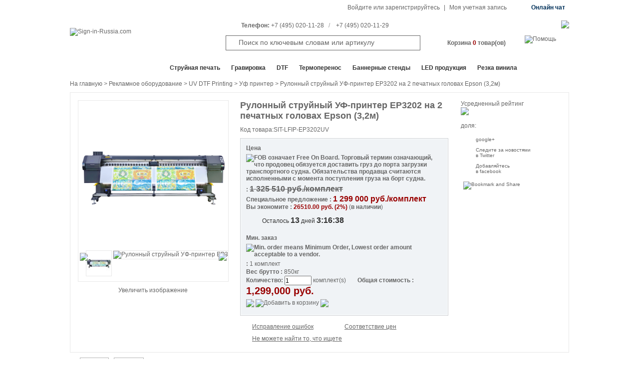

--- FILE ---
content_type: text/html; charset=UTF-8
request_url: https://www.sign-in-russia.com/products/38070/3_2m_gt302_roll_to_roll_uv_inkjet_printer_with_2pcs_epson_printheads.html
body_size: 46254
content:
<!DOCTYPE html PUBLIC "-//W3C//DTD XHTML 1.0 Transitional//EN" "http://www.w3.org/TR/xhtml1/DTD/xhtml1-transitional.dtd">
<html xmlns="http://www.w3.org/1999/xhtml">
<head>
<meta http-equiv="Content-Type" content="text/html; charset=utf-8" />
<meta http-equiv="content-language" content="en" />

<!-- Yandex.Metrika counter -->
<script type="text/javascript" >
   (function(m,e,t,r,i,k,a){m[i]=m[i]||function(){(m[i].a=m[i].a||[]).push(arguments)};
   m[i].l=1*new Date();k=e.createElement(t),a=e.getElementsByTagName(t)[0],k.async=1,k.src=r,a.parentNode.insertBefore(k,a)})
   (window, document, "script", "https://mc.yandex.ru/metrika/tag.js", "ym");
   ym(89350380, "init", {
        clickmap:true,
        trackLinks:true,
        accurateTrackBounce:true,
        webvisor:true,
        ecommerce:"dataLayer"
   });
</script>
<noscript><div><img src="https://mc.yandex.ru/watch/89350380" style="position:absolute; left:-9999px;" alt="" /></div></noscript>
<!-- /Yandex.Metrika counter -->
<title>Рулонный струйный УФ-принтер EP3202 на 2 печатных головах Epson (3,2м)-sign in china</title>
<meta name="keywords" content='Рулонный струйный УФ-принтер EP3202 на 2 печатных головах Epson (3,2м)'>
<meta name="description" content='Рулонный струйный УФ-принтер EP3202 на 2 печатных головах Epson (3,2м) on sale at wholesale prices,buy cheap Рулонный струйный УФ-принтер EP3202 на 2 печатных головах Epson (3,2м) from Рулонный струйный УФ-принтер EP3202 на 2 печатных головах Epson (3,2м) suppliers,best Рулонный струйный УФ-принтер EP3202 на 2 печатных головах Epson (3,2м) for sale.'>
<link href="/css/basic/rusign/base.css" rel="stylesheet" type="text/css" />
<link href="/css/basic/rusign/layout.css" rel="stylesheet" type="text/css" />
<link href="/css/basic/rusign/font.css" rel="stylesheet" type="text/css" />
<link href="/css/basic/rusign/index.css" rel="stylesheet"  type="text/css" />
<link href="/css/basic/rusign/css.css" rel="stylesheet" type="text/css">
<link href="/css/basic/rusign/list.css" rel="stylesheet" type="text/css" />
<link href="/css/basic/rusign/view.css" rel="stylesheet" type="text/css" />
<link href="/css/basic/rusign/gallery.css" rel="stylesheet" type="text/css" />
<link href="/css/basic/rusign/jqzoom.css" rel="stylesheet" type="text/css" />
<link href="/css/dialog/default.css" rel="stylesheet" type="text/css" />
</head>
<style type="text/css">
.code{font-family:Arial;color:green;border:0;padding:1px 3px;letter-spacing:3px;font-weight:bolder;font-size:16px;background:#ccc;}
.unchanged {border:0;}
#productviewtable{background:#0099CC;color:#FFFFFF;}
#productviewtable strong{color:#FFFFFF;}
</style>
<body>
<!--顶部快接购买条 start-->
<script>
window.onscroll = function () {
  var winScroll = document.documentElement.scrollTop || document.body.scrollTop;
  if (winScroll > 600) {
  	document.getElementById("new_top").style.display="";
  }else{
	document.getElementById("new_top").style.display="none";
  }
}
</script>
<div class="fixed_guide clearit" id="new_top" style="display:none;">
  <div class="e_guide">
    <div class="layout1000  fix_guide">
      <ul class="f_left">
        <li class="go_back">
			<img src="/images/basic/rusign/left_fix_arrow.jpg" align="absmiddle" ><a href="javascript:history.go(-1);"> Назад</a>
		</li>
        <li class="you_view">
		  Вы смотрели: 
		  <a href="/products/38070/3_2m_ep302_roll_to_roll_uv_inkjet_printer_with_2pcs_epson_printheads.html"><img src="/data/productcate/50x50/2025-04-18/-GT3202-2-Epson-3-2-1744964343-small.jpg"  align="absmiddle" class="you_view_pro_pic"/></a> 
		            		 
					<span class="red fb">Цена&nbsp;:&nbsp;<span id="new_top_price">1 299 000</span> руб./комплект</span> 
				                    			   
			 	 <a  href="#" onClick="showWin(38070,1,3)"><img src="/images/basic/rusign/buy_now.gif"  align="absmiddle"/></a> 
			             
		  <a href="#aaaa" onclick="inquiry_check(38070)"><img src="/images/basic/rusign/inquiry_now_01.gif"  align="absmiddle"/></a> 
		  			  <span class="cart_link"> 
			  	<a href="/cart/?act=cart"  rel="nofollow"  class="fb f14 top_fixed_cart"> Корзина <span id="viewallnum">0</span> товар(ов)</a> 
			  </span>
		  		</li>
      </ul>
      <ul class="f_right">
        <li><a href="#">Наверх</a></li>
      </ul>
    </div>
  </div>
</div>
<!--顶部快接购买条 end-->
<!--head start-->
<script language="JavaScript" type="text/javascript" src="/js/jquery/jquery.js"></script>
<!--<script language="JavaScript" type="text/javascript" src="/js/artDialog.js"></script>
<script language="JavaScript" type="text/javascript" src="/js/iframeTools.js"></script>-->
<!--弹出层插件 start-->
<script language="JavaScript" type="text/javascript" src="/js/artDialog/4.1.5/source/jquery.artDialog.source.js?skin=default"></script>
<script language="JavaScript" type="text/javascript" src="/js/artDialog/4.1.5/source/iframeTools.source.js"></script>
<!--弹出层插件 end-->
<script language="JavaScript" type="text/javascript" src="/js/language/cn/language.js"></script>
<script language="JavaScript" type="text/javascript" src="/language/ru/lang.js?v=3.20"></script>
<script type="text/javascript" src="/js/jquery/jquery.lazyload.js"></script>
<!--<script type="text/javascript" src="/js/j.js?20120509"></script>-->
<script src="/js/ssi/ssi_ru.js?v1.2"></script>
<script src="/product/script/cookie.js"></script>
<script>window.onload=sem();</script>
<!--禁用右键菜单-->
<!--<script>
//禁用右键  
document.oncontextmenu = function(){return false;}
//禁用网页上选取的内容
document.onselectstart = function(){return false;}
//禁用复制
document.oncopy = function(){return false;}
</script>-->
<!--head start-->
<script src="/product/script/product_dialog_ru.js"></script>
<link href="/css/dialog/default.css" rel="stylesheet" type="text/css" />

<div  class="layout1000">
  <div class="top_bar">
  	<div class="f_left">
    	    </div>
    <div class="f_right">
    	<ul>
                    <li><a href="/passport/?act=login" ref="nofollow">Войдите или зарегистрируйтесь</a></li>
          <li>|</li>
          <li><a href="/passport/myspace/?act=memberinfos" ref="nofollow">Моя учетная запись</a></li>
                    <li class="live_chat"><a href="http://lr.zoosnet.net/LR/Chatpre.aspx?id=LEF64655193&lng=en" target="_blank">Онлайн чат</a></li>
        </ul>
    </div>
  </div>
  

  <div id="head">
    <div class="logo f_left"><a href="/"><img src="/images/basic/rusign/logo.gif" alt="Sign-in-Russia.com" title="Sign-in-Russia.com"/></a></div>
    <div class="f_right">
      <div class="telphone">
	  	<a href="/info/ContactUs.html"><img src="/images/basic/rusign/contact_us.gif"/></a>
		<strong>Телефон:</strong> 
		+7 (495) 020-11-28<span>/</span>
		+7 (495) 020-11-29
	  </div>
      <div class="searchandqa">
          <form action="" method="post" onsubmit="return false;">
          <div class="search_text f_left">
            <div class="search_warp_box">
              <input name="keywords" type="text" id="keywords_id"  value="Поиск по ключевым словам или артикулу" onfocus="onkeywords('Поиск по ключевым словам или артикулу')" onblur="offkeywords('Поиск по ключевым словам или артикулу')" onkeydown="onkey(event)" maxlength="200"/>
              <select name="select"  id="type" style="display:none;">
                <option value="1">Имя товара</option>
                <option value="2">Код товара</option>
              </select>
            </div>
            <div class="auto_search" id="auto_search" tabindex="0" style="display:none">
     <ul id="search_content">
	</ul>
</div>
<script>
$(document).ready(function(){
	
	$(document).click(function(e){                       
  		if(e.target.name!='keywords')
   		 $(".auto_search").hide();  
  
	}); 
	if($("#keywords_id")){
		var index = -1; 
		var currentTxt='';
		$("#keywords_id").keyup(autosearch);
	}
	function autosearch(e){
		if($("#keywords_id").val()=='') return;
		if(e.keyCode==40 || e.keyCode==38  || e.keyCode==13){
			if (e.keyCode == 13) {
				$("#auto_search").hide();
			}
			if (e.keyCode == 40) {  //下键操作  
                 if (++index == $("#search_content li a").length) {  //判断加一操作后index值是否超出列表数目界限  
	                     index = -1;             //超出的话就将index值变为初始值  
                     	 $("#keywords_id").val(currentTxt);    //并将文本框中值设为用户用于搜索的值  
	                     $("#search_content li").removeClass("esultDivLiHover");  
	                 }  
	                 else {  
                    	 $("#keywords_id").val($($("#search_content li a")[index]).text());  
	                     $($("#search_content li ")[index]).siblings().removeClass("esultDivLiHover").end().addClass("esultDivLiHover");  
	                 }  
	        }  
			if (e.keyCode == 38) {  //上键操作  
                if (--index == -1) {    //判断自减一后是否已移到文本框  
                    $("#keywords_id").val(currentTxt);  
                	$("#search_content li").removeClass("esultDivLiHover");  
                 }  
                 else if (index == -2) {     //判断index值是否超出列表数目界限  
                     index = $("#search_content li").length - 1;  
                 	 $("#keywords_id").val($($("#search_content li a")[index]).text());  
                	 $($("#search_content li")[index]).siblings().removeClass("esultDivLiHover").end().addClass("esultDivLiHover");  
             }  
             else {  
                     $("#keywords_id").val($($("#search_content li a")[index]).text());  
                     $($("#search_content li")[index]).siblings().removeClass("esultDivLiHover").end().addClass("esultDivLiHover");  
              }  
           } 
									
		}else{

			currentTxt=$("#keywords_id").val();
			$.post("/product/search.php?act=autosearch",{keywords:$("#keywords_id").val()},function (data){
				if(data!='false'){
					var html='';
					$("#auto_search").show();
					for(var i=0;i<data.length;i++){
						html+=' <li><a href="javascript:;">';
						html+=data[i].product_name;
						html+='</a></li>';
					}
					$("#search_content").html(html);
					$("#search_content li a").click(function(){
						$("#keywords_id").val($(this).html());
						$("#auto_search").hide();
						var search_lang=$("#search_lang").val();
						 searchkeywords(search_lang);
					});
				}else{
					$("#auto_search").hide();
				}
			},'json');

		}
	}
})

</script>            <input type="image" name="imageField" src="/images/basic/sign/ru/search_201508.gif?v=3.20" onclick="return searchkeywords();"/>
            </div>
          </form>
          <div class="cart fb" id="allinquiry" onmousemove="inquiry_on()"><a href="/cart/?act=cart" rel="nofollow" >Корзина <span class="red" id="allnum">0</span> товар(ов)</a></div>
          <a href="/qa/?act=online_service_ru" title="Помощь"><img src="/images/basic/rusign/btn_qa.gif" alt="Помощь"/></a>
          <!--inquiry_bastket_box start-->
          <div class="inquiry_bastket_box clearit" style="display:none;" id="inquiry_bastket_box">             <div class="inquiry_bastket_box_login">Если вы уже зарегистрированы, <a href="/passport/?act=login" class="fb" ref="nofollow">Войти</a></div>
                        <div id="sess_inquiry"><img src="/images/basic/rusign/loading1.gif"/></div>
            <p class="clearit view_basket"><a href="/cart/?act=cart" ref="nofollow"><img src="/images/basic/rusign/view_your_basket.jpg"/></a></p>
          </div>
      </div>
    </div>
  </div>
</div>
<!--head end--> 
<!--search start-->

<div class="search clearit"  style="width:100%;">
  <div class="layout1000 top_nav">
    <div class="shop_nav" id="allcate">
    	<span onclick="check()" style="cursor:pointer;" >Все отделы продаж</span>    </div>
    <ul>
	        <li><a href="/activity/inkjet_printing/" title="Cтруйная печать">Cтруйная печать</a></li>
	        <li><a href="/activity/engraving_machine_parts/ " title="Гравировка">Гравировка</a></li>
	        <li><a href="/activity/calca_dtf/" title="DTF">DTF</a></li>
	        <li><a href="/activity/heat_transfer/" title="Термоперенос">Термоперенос</a></li>
	        <li><a href="/activity/pop_and_exhibit_displays_ru/ " title="Баннерные стенды">Баннерные стенды</a></li>
	        <li><a href="/specialtopic/led_online_exhibition.html" title="LED продукция">LED продукция</a></li>
	        <li><a href="/specialtopic/vinyl_cutting.html" title="Резка винила">Резка винила</a></li>
	      </ul>
  </div>
</div>
</div>
<!--search end--> 
<input type="hidden" id="langpath" value="" />
<input type="hidden" id="search_lang" value="ru" />
<input type="hidden" id="site_config_url" value="rusign" /><input type="hidden" id="cate_id" value="16" />
<input type="hidden" id="product_id" value="38070" />
<input type="hidden" id="ptype" value="2" />
<script>
$(document).ready(function(){
		var cate_id=$("#cate_id").val();
		var product_id=$("#product_id").val();
		var type=$("#ptype").val();
		$.ajax({
			type: "POST",
			url: "/statcounter/?act=cate_product_statistical",
			data:{product_id:product_id,cate_id:cate_id,type:type},
			beforeSend: function(){},
			success: function(data){}
		});
});
</script><!--<script type="text/javascript" src="/js/jquery-1.7.2.js"></script>-->
<div class="layout1000" style="height:100%;overflow:hidden;"><div id="left_sidebar" class="f_left"><div class="left_main_nav fb" style="display:none; position: absolute; width:182px; margin-top:-1px;" id="meunquickss">
      <ul>
		<!--AD & Signs Equipment start-->
        <li class="" id="tab_1" onmouseover="javascript:showdiv(1)" >
			<span class="link"><a rel="nofollow" href="/catalogs/14/ad_and_signs_equipment.html">Рекламное оборудование</a></span>
			<!--Level 2 menu  start-->
			<div class="left_sub_nav_01 left_position_01" id="con_1" style=" display:none; width:770px;">
				<div style="float:left; margin-right:30px;">
					  						  <div class="main_cloum"><a  rel="nofollow"  href="/catalogs/6610/large_and_wide_format_color_printers.html"><strong>Широкоформатные цветные принтеры</strong></a> </div>
						  <div class="sub_cloum">
																	<a rel="nofollow" href="/catalogs/17/large_format_printer.html">Широкоформатные принтеры<img src="/images/basic/sign/catehot.gif" align="absmiddle"></a>
																                                									<a  rel="nofollow" href="/catalogs/148/sublimation_and_dtf_printer.html">Принтер для сублимации и DTF<img src="/images/basic/sign/catehot.gif" align="absmiddle"></a>
								                                																 
								 	<a  rel="nofollow" href="/catalogs/16/uv_printer.html">Уф принтер<img src="/images/basic/sign/catehot.gif" align="absmiddle"></a>
                                									<a rel="nofollow" href="/catalogs/6728/allwin_printer.html">Allwin Printer</a>
															 						  </div> 
					  					  						  <div class="main_cloum"><a  rel="nofollow"  href="/catalogs/55/laminator_and_finishing_equipment.html"><strong>Ламинаторы и постпечатное оборудование</strong></a> </div>
						  <div class="sub_cloum">
																	<div style="position:relative;">
									<a rel="nofollow" href="/catalogs/56/wide_format_laminator.html">Широкоформатные ламинаторы<img src="/images/basic/sign/catehot.gif" align="absmiddle"></a>
									<a style="position:absolute; right:0 ; top:-3px; border:none;background:none;" href="/specialtopic/choose_right_laminator.html">
									<span style="color:#ff0000;">[Buying Guide]</span>
									</a>
									</div>
																									<a  rel="nofollow" href="/catalogs/6703/laminating_machine_parts.html">Laminating Machine Parts</a>
																									<a  rel="nofollow" href="/catalogs/321/pouch_laminator.html">Пакетные ламинаторы</a>
																									<a  rel="nofollow" href="/catalogs/157/accessional_device_for_printer.html">Дополнительное оборудование для принтеров</a>
																									<a  rel="nofollow" href="/catalogs/60/vinyl_banner_slitter_and_welder.html">Аппараты для резки и сварки баннера<img src="/images/basic/sign/catehot.gif" align="absmiddle"></a>
																									<a  rel="nofollow" href="/catalogs/61/slot_puncher_and_paper_trimmer.html">Резаки и технические дыроколы</a>
								 
																	<a  rel="nofollow" href="/catalogs/64/grommet_machine.html">Машинка для установки люверсов<img src="/images/basic/sign/catehot.gif" align="absmiddle"></a>
																									<a  rel="nofollow" href="/catalogs/6606/x_y_digitrim_automatic_cutter.html">Автоматические резаки Digitrim X/Y</a>
																									<a  rel="nofollow" href="/catalogs/6607/digitrim_automatic_cutter_spare_parts.html">Запачасти для автоматических резаков Digitrim</a>
																									<a  rel="nofollow" href="/catalogs/6561/ultrasonic_cleaner.html">Ультразвуковые приборы для очистки</a>
														  </div> 
					  					  						  <div class="main_cloum"><a  rel="nofollow"  href="/catalogs/6613/dtg_printing.html"><strong>Прямая цифровая печать по текстилю</strong></a></div>
						  <div class="sub_cloum">
																	<a rel="nofollow" href="/catalogs/6599/direct_to_garment.html">Прямая печать на ткани</a>
																									<a rel="nofollow" href="/catalogs/6708/dtg_pretreatment_machine.html">DTG Pretreatment Machine</a>
																									<a  rel="nofollow" href="/catalogs/6614/dtf_dtg_ink.html">DTF / DTG чернила<img src="/images/basic/sign/catehot.gif" align="absmiddle"></a>
														  </div>
					  					  						  <div class="main_cloum" style="position:relative;"><a  rel="nofollow"  href="/catalogs/6668/dtf_printing.html"><strong>Материалы для DTF</strong><img src="/images/basic/sign/catehot.gif" align="absmiddle"></a></div> 
					  					  					  
					  						  <div class="main_cloum"><a  rel="nofollow"  href="/catalogs/6568/label_printing_cutting_solution.html"><strong>Печать и резка этикеток и лейблов</strong></a></div>
						  <div class="sub_cloum">
																	<a  rel="nofollow" href="/catalogs/6569/label_printing_cutting_machine.html">Машинки для печати и резки этикеток</a>
														  </div>
					  					  						  <div class="main_cloum"><a  rel="nofollow"  href="/catalogs/6591/pad_printing.html"><strong>Тампонная печать</strong></a></div>
						  <div class="sub_cloum">
																	<a  rel="nofollow" href="/catalogs/6620/pad_printing_machine.html">Pad Printing Machine</a>
																									<a  rel="nofollow" href="/catalogs/6592/pad_printing_auxiliary_equipments.html">Вспомогательное оборудование для тампонной печати</a>
														  </div>
					    
					  						  <div class="main_cloum" style="position:relative;"><a  rel="nofollow"  href="/catalogs/54/vinyl_cutter.html"><strong>Режущие плоттеры<img src="/images/basic/sign/catehot.gif" align="absmiddle"></strong></a><a style="position:absolute; right:0; top:0; border:none;" href="/activity/vinyl_cutting/"><span style="color:#ff0000;">[Solution]</span></a></div> 
					  					  						  <div class="main_cloum"><a  rel="nofollow"  href="/catalogs/344/flatbed_cutting_plotter.html"><strong>Планшетные режущие плоттеры</strong></a></div> 
					  					  <div class="Special_Offer_photo" style="margin-bottom:10px">
						  					  </div>
				</div>
				<div style="float:left;">
				      						  <div class="main_cloum"><a  rel="nofollow"  href="/catalogs/21/advertising_engraver_and_cutter.html"><strong>Граверы и резаки</strong></a></div>
						  <div class="sub_cloum">
								  
									 <a  rel="nofollow" href="/catalogs/22/co2_laser_engraver_and_cutter.html">Лазерный гравер и резак CO2<img src="/images/basic/sign/catehot.gif" align="absmiddle"></a>
								 								 									 <a  rel="nofollow" href="/catalogs/116/laser_marking_machine.html">Лазерные маркировочные машины<img src="/images/basic/sign/catehot.gif" align="absmiddle"></a>
								  
								 									 <a  rel="nofollow" href="/catalogs/25/fiber_laser_metal_cutting_machine.html">Волоконный лазер для резки по металлу<img src="/images/basic/sign/catehot.gif" align="absmiddle"></a> 
								 								 								 									 <a  rel="nofollow" href="/catalogs/6540/laser_welding_machine.html">Станки для лазерной сварки<img src="/images/basic/sign/catehot.gif" align="absmiddle"></a> 
								 								 									 <a  rel="nofollow" href="/catalogs/52/cnc_engraver_and_router.html">Фрезерно-гравировальные станки с ЧПУ<img src="/images/basic/sign/catehot.gif" align="absmiddle"></a>
								  
								 									 <a  rel="nofollow" href="/catalogs/115/flatbed_digital_cutter.html">Планшетный цифровой резак</a>
								  
								 									 <a  rel="nofollow" href="/catalogs/6609/engraving_blanks.html">Заготовки для гравировки</a>
								 						  </div>
					  					  					  						  <div class="main_cloum" style="position:relative;">
						  <a  rel="nofollow"  href="/catalogs/298/water_pump_and_water_chiller.html" style="border-bottom:0px solid #CCCCCC;"><strong>Водные насосы и чиллеры</strong></a>
						  <a style="position:absolute; right:0; top:0px; border:none;" href="/specialtopic/?act=water_chiller_buiding_guide"><span class="red">[Buying Guide]</span></a> 
						  </div>
					  					  						  <div class="main_cloum" style="position:relative;">
						  <a rel="nofollow"  href="/catalogs/292/oxygen_hydrogen_welder_flame_polisher.html"><strong>Плазменные полировщики</strong></a>
						  <a style="position:absolute; left:60px; top:14px; border:none;" href="/specialtopic/hho_polisher_welder_buying_guide.html">
						  <span style="color:#ff0000;">[Buying Guide]</span></a>
						  </div>
					  					  						  <div class="main_cloum"><a  rel="nofollow"  href="/catalogs/6619/laser_cleaners_and_purifiers.html"><strong>Лазерные очистители и очищающие устройства</strong></a></div>
					  					  						  <div class="main_cloum"><a  rel="nofollow"  href="/catalogs/6602/vacuum_pumps.html"><strong>Вакуумные помпы</strong></a></div>
					  					  					  						  <div class="main_cloum"><a  rel="nofollow"  href="/catalogs/6701/uv_dtf_printing.html"><strong>UV DTF Printing</strong></a></div>
						  <div class="sub_cloum">
							  
								 <a  rel="nofollow" href="/catalogs/6704/uv_dtf_printer.html">UV DTF Printer</a>
							 							 							 							 							 							 						  </div>
					  					                        						<div class="main_cloum"><a  rel="nofollow"  href="/catalogs/6720/digital_inkjet_diy_printer.html"><strong>Digital Inkjet DIY Printer</strong></a></div>
						<div class="sub_cloum">
														<a rel="nofollow" href="/catalogs/6721/coffee_latte_art_printer.html">Coffee Latte Art Printer</a>
							                            							<a rel="nofollow" href="/catalogs/6722/handheld_label_printer.html">Handheld Label Printer</a>
													</div>
					  					  							  <div class="main_cloum"><a  rel="nofollow"  href="/catalogs/6623/channel_sign_and_lightbox_making_equipment.html"><strong>Оборудование для производства вывесок и лайтбоксов</strong></a></div>
							  <div class="sub_cloum">
							  	  
									 <a  rel="nofollow" href="/catalogs/257/channel_letter_making_machine.html">Станки для гибки акрила</a>
								 								  
									 <a  rel="nofollow" href="/catalogs/6539/auto_metal_letter_bender.html">Автоматический Станок для гибки метала<img src="/images/basic/sign/catehot.gif" align="absmiddle"></a>
								 								 
								  
									 <a  rel="nofollow" href="/catalogs/268/channel_letter_coil.html">Лента для изготовления букв</a>
								 								  
									 <a  rel="nofollow" href="/catalogs/158/acrylic_finishing_machine.html">Шлифовальные станки для акриловых изделий</a>
								 								  
									 <a  rel="nofollow" href="/catalogs/6618/metal_profile_making_machine.html">Станки для изготовления металлических профилей</a>
								 							  </div>
					  					  						  	<div class="main_cloum"><a  rel="nofollow"  href="/catalogs/252/3d_printer.html"><strong>3D принтеры</strong></a></div>
					  					  						  	<div class="main_cloum"><a  rel="nofollow"  href="/catalogs/6588/diamond_acrylic_polishing.html"><strong>Алмазная полировка акрила</strong></a></div> 
					  					  							<div class="main_cloum"><a  rel="nofollow"  href="/catalogs/6590/sewing_embroidery_machine.html"><strong>Швейная и вышивальная машинка</strong></a></div>
					  					  <div class="Special_Offer_photo" style="margin-bottom:10px">
						  					  </div>
				</div>
				<div style="float:left;">
				      					  		<div class="main_cloum"><a  rel="nofollow"  href="/catalogs/6563/screen_printing.html"><strong>Трафаретная печать</strong></a></div>
							<div class="sub_cloum">
																	<a  rel="nofollow" href="/catalogs/6600/automatic_screen_printing_press.html">Автоматические принтеры для трафаретной печати</a>
																									<a  rel="nofollow" href="/catalogs/6567/screen_printing_kits.html">Наборы для трафаретной печати</a>
																									<a  rel="nofollow" href="/catalogs/6564/screen_printing_machine.html">Станки для трафаретной печати</a>
																									<a  rel="nofollow" href="/catalogs/6565/screen_printing_auxiliary_equipments.html">Вспомогательное оборудование для трафаретной печати</a>
								                                                                    <a  rel="nofollow" href="/catalogs/6638/flash_dryers.html">Флеш сушилки</a>
                                                                                                    <a  rel="nofollow" href="/catalogs/6639/exposure_unit.html">Экспонирующие и копировальные машины</a>
                                                                                                    <a  rel="nofollow" href="/catalogs/6640/dip_tanks_and_dark_room.html">Фотолаборатория (ванны для эмалирования погружением, темные комнаты)</a>
                                                                                                    <a  rel="nofollow" href="/catalogs/6641/stretchers.html">Растяжители</a>
                                                                                                    <a  rel="nofollow" href="/catalogs/6642/screen_racks_and_carts.html">Стойки и тележки для трафаретной печати</a>
                                							</div>
					  					  							<div class="main_cloum"><a  rel="nofollow"  href="/catalogs/114/heat_press_machine.html"><strong>Термопрессы</strong></a></div>
							<div class="sub_cloum">
																	 <a  rel="nofollow" href="/catalogs/142/t_shirt_heat_press_machine.html">Термопресс для футболок<img src="/images/basic/sign/catehot.gif" align="absmiddle"></a>
																									 <a  rel="nofollow" href="/catalogs/6696/automatic_heat_press.html">Automatic Heat Press</a>
																									 <a  rel="nofollow" href="/catalogs/141/large_format_heat_press_machine.html">Широкоформатный термопресс<img src="/images/basic/sign/catehot.gif" align="absmiddle"></a>
																									 <a  rel="nofollow" href="/catalogs/143/mug_and_plate_heat_press_machine.html">Термопресс для кружек и тарелок</a>
								                                									 <a  rel="nofollow" href="/catalogs/6713/cap_heat_presses.html">Cap Heat Presses</a>
																									 <a  rel="nofollow" href="/catalogs/276/_.html">Комбинированные термопрессы</a>
																									 <a  rel="nofollow" href="/catalogs/272/_3d_vaccum_heat_press_machine.html"> 3D Вакуумные термопрессы</a>
																
																	 <a  rel="nofollow" href="/catalogs/155/heat_press_system.html">Система термопечати</a>
																																	 <a  rel="nofollow" href="/catalogs/204/badge_making_machine.html">Машинка для создания бейджев</a>
																
																									<a  rel="nofollow" href="/catalogs/177/sublimation_ink.html">Сублимационные чернила</a>
																																							</div>
				 	  					  							<div class="main_cloum"><a  rel="nofollow"  href="/catalogs/338/desktop_photo_epson_printer.html"><strong>Настольные фото принтеры Epson</strong></a></div>
					  					  <!--<h6>Special Offers</h6>-->
					  <div class="Special_Offer_photo" style="margin-bottom:10px">
												  </div>
					  <div class="Special_Offer_photo">
											       
					  </div>
					  <div class="Special_Offer_photo">
												  </div>
					  <div class="Special_Offer_photo">
												  </div> 
		  		</div>
			<!--Level 2 menu  end-->
		</li>
		<!--AD & Signs Equipment end-->
		<!--Printer Spare Parts start-->
		<li class="" id="tab_7" onmouseover="javascript:showdiv(7)" >
		<span class="link"><a  rel="nofollow" href="/catalogs/135/accessories.html">Запчасти для принтеров</a></span>
			<!--Level 2 menu  start-->
			<div class="left_sub_nav_01  left_position_02 left_sub_nav_banner" id="con_7" style=" display:none; width:770px;">
				 <div style="float:left; width:170px;" class="left_sub_nav_banner01">
				 	 						<div class="main_cloum"><a rel="nofollow" href="/catalogs/70/inkjet_and_digital_printhead.html"><strong>Печатные головы для цифровых и струйных принтеров</strong></a></div>
						<div class="sub_cloum">
							<a  rel="nofollow" href="/catalogs/70/Inkjet_Printhead/409_seiko/seiko.html">Печатные головы для Seiko</a>
							<a  rel="nofollow" href="/catalogs/70/Inkjet_Printhead/409_konica/konica.html">Печатные головы для Konica</a>
							<a  rel="nofollow" href="/catalogs/70/Inkjet_Printhead/409_spectra/spectra.html">Печатные головы для Spectra</a>
							<a  rel="nofollow" href="/catalogs/70/Inkjet_Printhead/409_xaar/xaar.html">Печатные головы для Xaar</a>
							<a  rel="nofollow" href="/catalogs/70/Inkjet_Printhead/409_epson/epson.html">Печатные головы для Epson</a>
							<a  rel="nofollow" href="/catalogs/70/Inkjet_Printhead/409_roland/roland.html">Печатные головы для Roland</a>
							<a  rel="nofollow" href="/catalogs/70/Inkjet_Printhead/409_mimaki/mimaki.html">Печатные головы для Mimaki</a>
							<a  rel="nofollow" href="/catalogs/70/Inkjet_Printhead/409_mutoh/mutoh.html">Печатные головы для Mutoh</a>
							<!--<a  rel="nofollow" href="/catalogs/70/Inkjet_Printhead/409_canon/canon.html">Печатные головы для Canon</a>-->
							<a  rel="nofollow" href="/catalogs/70/Inkjet_Printhead/409_encad/encad.html">Печатные головы для Encad</a>
							<a  rel="nofollow" href="/catalogs/70/Inkjet_Printhead/409_hp/hp.html">Печатные головы для HP</a>
							<a  rel="nofollow" href="/catalogs/70/Inkjet_Printhead/409_ricoh/ricoh.html">Печатные головы для Ricoh</a>
							<a  rel="nofollow" href="/catalogs/70/Inkjet_Printhead/409_toshiba/toshiba.html">Печатные головы для Toshiba</a>
							<a  rel="nofollow" href="/catalogs/70/Inkjet_Printhead/487_kyocera/kyocera.html">Печатные головы для Kyocera</a>
						</div>
					 					 					 						<div class="main_cloum"><a rel="nofollow" href="/catalogs/247/software_for_sign_equipment.html"><strong>Программное обеспечение</strong></a></div>
						<div class="sub_cloum">
															<a rel="nofollow" href="/catalogs/248/maintop_rip_software.html">Программное обеспечение RIP Maintop</a>
															                            <a rel="nofollow" href="/catalogs/283/engraving_plotting_softwares.html">Программное обеспечение для гравировки и плоттерной резки</a>
													</div>
					 					 <div style="margin-bottom:8px">
											 </div>
					<div style="margin-bottom:8px">
											</div> 
				 </div>
				 <div style="float:left; margin-right:10px; width:200px;">
				 	 						<div class="main_cloum"><a  rel="nofollow"  href="/catalogs/6688/dtf_printer_parts.html"><strong>DTF Printer Parts</strong><img src="/images/basic/sign/catehot.gif" align="absmiddle"></a></div>
					                      				 	 						<div class="main_cloum"><a  rel="nofollow" href="/catalogs/65/printer_spare_parts.html"><strong>Запчасти для принтеров</strong></a></div>
						<div class="sub_cloum">
                        	<a  rel="nofollow" href="/catalogs/65/printer_spare_parts/487_universal/universal.html">Запчасти Universal</a>
							<a  rel="nofollow" href="/catalogs/65/printer_spare_parts/487_polar/polar.html">Запчасти Polar 1850A / 1950A</a>
							<a  rel="nofollow" href="/catalogs/65/printer_spare_parts/487_perfect-color/perfect-color.html">Запчасти C4 / C8</a>
							<a  rel="nofollow" href="/catalogs/65/printer_spare_parts/487_xlf/xlf.html">Запчасти UV</a>
                            <a  rel="nofollow" href="/catalogs/65/printer_spare_parts/487_dtf/dtf.html">Запчасти DTF</a>
                            <a  rel="nofollow" href="/catalogs/65/printer_spare_parts/487_sublimation/sublimation.html">Запчасти Sublimation</a>
							<a  rel="nofollow" href="/catalogs/65/printer_spare_parts/487_nocai/nocai.html">Запчасти Nocai</a>
                            <a  rel="nofollow" href="/catalogs/65/printer_spare_parts/487_infiniti-or-challenger/infiniti-or-challenger.html">Запчасти Infiniti / Challenger / Phaeton</a>
							<a  rel="nofollow" href="/catalogs/65/printer_spare_parts/487_galaxy/galaxy.html">Запчасти Galaxy</a>
							<a  rel="nofollow" href="/catalogs/65/printer_spare_parts/487_crystaljet/crystaljet.html">Запчасти CrystalJet</a>
							<!--<a  rel="nofollow" href="/catalogs/65/printer_spare_parts/487_xuli/xuli.html">Запчасти Xuli</a>-->
							<a  rel="nofollow" href="/catalogs/65/printer_spare_parts/487_konica/konica.html">Запчасти Konica</a>
							<a  rel="nofollow" href="/catalogs/65/printer_spare_parts/487_epson/epson.html">Запчасти Epson</a>
							<a  rel="nofollow" href="/catalogs/65/printer_spare_parts/487_roland/roland.html">Запчасти Roland</a>
							<a  rel="nofollow" href="/catalogs/65/printer_spare_parts/487_mutoh/mutoh.html">Запчасти Mutoh</a>
							<a  rel="nofollow" href="/catalogs/65/printer_spare_parts/487_mimaki/mimaki.html">Запчасти Mimaki</a>
							<!--<a  rel="nofollow" href="/catalogs/65/printer_spare_parts/487_canon/canon.html">Запчасти Canon</a>-->
							<a  rel="nofollow" href="/catalogs/65/printer_spare_parts/487_hp/hp.html">Запчасти Hp</a>
							<!--<a  rel="nofollow" href="/catalogs/65/printer_spare_parts/487_brother/brother.html">Запчасти Brother</a>-->
							<!--<a  rel="nofollow" href="/catalogs/65/printer_spare_parts/487_pall/pall.html">Запчасти Pall</a>-->
							<!--<a  rel="nofollow" href="/catalogs/65/printer_spare_parts/487_locor/locor.html">Запчасти Locor</a>-->
							<a  rel="nofollow" href="/catalogs/65/printer_spare_parts/487_allwin/allwin.html">Запчасти Allwin</a>
							<!--<a  rel="nofollow" href="/catalogs/65/printer_spare_parts/487_atexco/atexco.html">Запчасти Atexco</a>-->
							<!--<a  rel="nofollow" href="/catalogs/65/printer_spare_parts/487_dgi/dgi.html">Запчасти DGI</a>-->
							<!--<a  rel="nofollow" href="/catalogs/65/printer_spare_parts/487_encad/encad.html">Запчасти Encad</a>-->
							<!--<a  rel="nofollow" href="/catalogs/65/printer_spare_parts/487_flora/flora.html">Запчасти Flora</a>-->
							<!--<a  rel="nofollow" href="/catalogs/65/printer_spare_parts/487_fortunelit/fortunelit.html">Запчасти Fortune lit</a>-->
                            <a  rel="nofollow" href="/catalogs/65/printer_spare_parts/487_seiko/seiko.html">Запчасти Seiko</a>
						</div>	
                     						
				 </div>
				 <div class="f_left" style="width:170px; display:none;" class="left_sub_nav_banner01">
				 	 						<div class="main_cloum">&nbsp;</div>
						<div class="sub_cloum">
							<!--<a  rel="nofollow" href="/catalogs/65/printer_spare_parts/487_jhf/jhf.html">Запчасти JHF</a>-->
							<!--<a  rel="nofollow" href="/catalogs/65/printer_spare_parts/487_liyu/liyu.html">Запчасти Liyu</a>-->
							<!--<a  rel="nofollow" href="/catalogs/65/printer_spare_parts/487_myjet/myjet.html">Запчасти Myjet</a>-->
							<!--<a  rel="nofollow" href="/catalogs/65/printer_spare_parts/487_phaeton/phaeton.html">Запчасти Phaeton</a>-->
							<!--<a  rel="nofollow" href="/catalogs/65/printer_spare_parts/487_ricoh/ricoh.html">Запчасти Ricoh</a>-->
							
							<!--<a  rel="nofollow" href="/catalogs/65/printer_spare_parts/487_skycolor/skycolor.html">Запчасти Skycolor</a>-->
							<!--<a  rel="nofollow" href="/catalogs/65/printer_spare_parts/487_teckwin/teckwin.html">Запчасти Teckwin</a>-->
							<!--<a  rel="nofollow" href="/catalogs/65/printer_spare_parts/487_videojet/ricoh.html">Запчасти Videojet</a>-->
							<!--<a  rel="nofollow" href="/catalogs/65/printer_spare_parts/487_wit-color/wit-color.html">Запчасти Wit-color</a>-->
							<!--<a  rel="nofollow" href="/catalogs/65/printer_spare_parts/487_xenons/xenons.html">Запчасти XENONS</a>-->
							<!--<a  rel="nofollow" href="/catalogs/65/printer_spare_parts/487_xuli/xuli.html">Запчасти Xuli</a>-->
							<!--<a  rel="nofollow" href="/catalogs/65/printer_spare_parts/487_yongli/yongli.html">Запчасти Yongli</a>-->
							<!--<a  rel="nofollow" href="/catalogs/65/printer_spare_parts/487_zhongye/zhongye.html">Запчасти Zhongye</a>-->
							<!--<a  rel="nofollow" href="/catalogs/65/printer_spare_parts/493_H-E%20parts/all.html">H-E parts<img align="absmiddle" src="/images/common/new_icon_4.gif"></a>	-->						
						</div>	
                     	
				 </div>
			   	 <div class="f_left Special_Offer" style="width:160px; padding:0px 10px 0px 10px;">
				     						<div class="main_cloum"><a  rel="nofollow" href="/catalogs/240/service_manual_software.html"><strong>Руководства по техническому обслуживанию</strong></a></div>
						<div class="sub_cloum">
															 <a  rel="nofollow" href="/catalogs/241/roland_service_manual.html">Инструкции Roland</a>
																						 <a  rel="nofollow" href="/catalogs/242/hp_service_manual.html">Инструкции HP</a>
																						 <a  rel="nofollow" href="/catalogs/243/canon_service_manual.html">Инструкции Canon</a>
																						 <a  rel="nofollow" href="/catalogs/244/mimaki_service_manual.html">Инструкции Mimaki</a>
																						 <a  rel="nofollow" href="/catalogs/245/mutoh_service_manual.html">Инструкции Mutoh</a>
																						 <a  rel="nofollow" href="/catalogs/246/epson_service_manual.html">Инструкции Epson</a>
																						 <a  rel="nofollow" href="/catalogs/253/_xerox.html">Инструкции Xerox</a>
																						 <a  rel="nofollow" href="/catalogs/254/_kip.html">Инструкции Kip</a>
																						 <a  rel="nofollow" href="/catalogs/255/_ricoh.html">Инструкции Ricoh</a>
																						 <a  rel="nofollow" href="/catalogs/6570/brother_service_manual.html">Brother Service Manual</a>
													</div>	
															  	<div class="main_cloum"><a  rel="nofollow" href="/catalogs/258/user_manual_pdf_.html"><strong>Инструкции по эксплуатации (PDF)</strong></a></div>
					 	<div class="sub_cloum">
															 <a  rel="nofollow" href="/catalogs/259/mimaki_user_manual.html">Инструкции по эксплуатации оборудования Mimaki</a>
																						 <a  rel="nofollow" href="/catalogs/260/mutoh_user_manual.html">Инструкции по эксплуатации оборудования Mutoh</a>
																						 <a  rel="nofollow" href="/catalogs/262/roland_user_manual.html">Инструкции по эксплуатации оборудования Roland</a>
													</div>
															  	<div class="main_cloum"><a  rel="nofollow" href="/catalogs/275/free_download_usb_drivers.html"><strong>Бесплатные USB драйвера</strong></a></div>
				    					                                        <div style="margin-bottom:8px">
                    	                    </div>
					 <!--<h6>Special Offers</h6>-->
					 <div class="Special_Offer_photo" style="margin-bottom:10px">
					 						 </div>
					 <div class="Special_Offer_photo">
				     						 </div>
					 <div class="Special_Offer_photo">
				     						 </div> 
					 <div class="Special_Offer_photo">
				     						 </div> 
				 </div>
			 </div>
			<!--Level 2 menu  end-->
		</li>
		<!--Printer Spare Parts end-->
		<!--Advertising Materials start-->
		<li class="" id="tab_2" onmouseover="javascript:showdiv(2)" >
		<span class="link"><a  rel="nofollow" href="/catalogs/15/advertising_materials.html">Материалы и чернила</a></span>
			<!--Level 2 menu  start-->
			<div class="left_sub_nav_01 left_position_03" id="con_2" style="display:none; width:760px;">
			    <div style="float:left; margin-right:30px;">
					 						  <div class="main_cloum"><a  rel="nofollow" href="/catalogs/122/sublimation.html"><strong>Сублимация</strong></a></div>
						  <div class="sub_cloum">
                            						  																							
							
													  									<a  rel="nofollow" href="/catalogs/177/sublimation_ink.html">Сублимационные чернила</a>
								
													
						  </div>  
					  					  					  <div class="main_cloum"><a  rel="nofollow" href="/catalogs/6626/screen_printing_media.html"><strong>Материалы для трафаретной печати</strong></a></div>
					  <div class="sub_cloum">
															<a  rel="nofollow" href="/catalogs/6594/screen_printing_mesh.html">Сетки</a>
																						<a  rel="nofollow" href="/catalogs/6596/screen_printing_film_output_inks.html">Пленки и чернила</a>
																						<a  rel="nofollow" href="/catalogs/6595/screen_printing_frame.html">Рамки</a>
																						<a  rel="nofollow" href="/catalogs/6589/screen_printing_blanks.html">Заготовки </a>
												  </div>
					                         
                          <div class="main_cloum"><a  rel="nofollow" href="/catalogs/6699/plastisol_heat_transfers_film.html"><strong>Plastisol Heat Transfers Film</strong></a></div>
                      					   
						  <div class="main_cloum"><a  rel="nofollow" href="/catalogs/6624/cutting_vinyl.html"><strong>Резка винила</strong></a></div>
						  <div class="sub_cloum">
																	<a  rel="nofollow" href="/catalogs/37/cutting_self_adhesive_vinyl.html">Виниловая самоклейка для резки</a>
																									<a  rel="nofollow" href="/catalogs/42/reflective_sheeting.html">Светоотражающая пленка</a>
														  </div>
					  					  						  <div class="main_cloum"><a  rel="nofollow" href="/catalogs/40/laminating_film.html"><strong>Пленка для ламинации</strong></a></div>
						  <div class="sub_cloum">
						  									<a  rel="nofollow" href="/catalogs/153/cold_laminating_film.html">Пленка для холодной ламинации</a>
																						<a  rel="nofollow" href="/catalogs/154/hot_laminating_film.html">Пленка для горячей ламинации</a>
																						<a  rel="nofollow" href="/catalogs/316/laminating_pouch_film.html">Защитный конверт для ламинирования</a>
													  </div> 
					  					  				</div>
				<div style="float:left;">
					 						  <div class="main_cloum"><a  rel="nofollow" href="/catalogs/43/inkjet_inks.html"><strong>Чернила для струйной печати</strong></a></div>
						  <div class="sub_cloum">
															<a  rel="nofollow" href="/catalogs/177/sublimation_ink.html">Сублимационные чернила<img src="/images/basic/rusign/catehot.gif" align="absmiddle"/></a>
																						<a  rel="nofollow" href="/catalogs/6614/dtf_dtg_ink.html">DTF / DTG чернила</a>
																						<a  rel="nofollow" href="/catalogs/6545/direct_print_ink.html">Чернила для прямой печати</a>
																						<a  rel="nofollow" href="/catalogs/44/eco_ink_and_cartridges.html">Эко чернила и картриджи</a>
																													<a  rel="nofollow" href="/catalogs/47/sovlent_based_ink.html">Сольвентные чернила<img src="/images/basic/sign/catehot.gif" align="absmiddle"></a>
														                                                        	<a rel="nofollow" href="/catalogs/287/uv_ink.html">UV чернила</a>
                             
						  </div>
					                        						  <div class="main_cloum" style="position:relative;"><a  rel="nofollow"  href="/catalogs/6668/dtf_printing.html"><strong>Материалы для DTF</strong><img src="/images/basic/sign/catehot.gif" align="absmiddle"></a></div> 
					  					   
						  <div class="main_cloum"><a  rel="nofollow" href="/catalogs/34/outdoor_inkjet_media.html"><strong>Материалы для наружной печати<img src="/images/basic/sign/catehot.gif" align="absmiddle"></strong></a></div>
						  <div class="sub_cloum">
																																						  </div>
					  					   
					  					  	  <div class="main_cloum"><a  rel="nofollow" href="/catalogs/127/magnetic_printing_material.html"><strong>Магнитные материалы для печати</strong></a></div>
					  					    
				</div>
				<div class="f_left">
					 						  <div class="main_cloum"><a  rel="nofollow" href="/catalogs/6625/channel_letter_media.html"><strong>Материалы для канальных букв</strong></a></div>
						  <div  class="sub_cloum">
															<a  rel="nofollow" href="/catalogs/268/channel_letter_coil.html">Лента для изготовления букв<img src="/images/basic/sign/catehot.gif" align="absmiddle"></a>
														                      		
						  </div>
					  					  						<div class="main_cloum"><p><a  rel="nofollow" href="/catalogs/6544/accessories_with_custom_logo.html"><strong>Аксессуары с настраиваемым логотипом</strong></a></p></div>
					  					  						  <div class="main_cloum"><a  rel="nofollow" href="/catalogs/78/advertising_boards.html"><strong>Рекламные доски</strong></a></div>
						  <div  class="sub_cloum">
						  									<a  rel="nofollow" href="/catalogs/6609/engraving_blanks.html">Заготовки для гравировки</a>
																																																		<a  rel="nofollow" href="/catalogs/235/flatbed_printer_supplies.html">Комплектующие для планшетных принтеров</a>
																						<a  rel="nofollow" href="/catalogs/6617/3d_printer_supplies.html">Расходные материалы для 3D принтеров</a>
							 
                                                            <a  rel="nofollow" href="/catalogs/6643/corrugated_plastic_sheet.html">Гофрированные пластиковые листы</a>
                                     		
						  </div>
					  					  					  				</div>
		 	</div>
			<!--Level 2 menu  end-->
		</li>
		<!--Advertising Materials end-->
		<!--POP & Exhibit Displays start-->
		<li class="" id="tab_3" onmouseover="javascript:showdiv(3)" >
		<span class="link"><a  rel="nofollow" href="/catalogs/19/pop_and_exhibit_displays.html">Выставочные стенды</a></span>
			<!--Level 2 menu  start-->
				<div class="left_sub_nav_01 left_position_04" id="con_3" style=" display:none;">
					<div style="float:left; margin-right:30px;">
					 
						<div class="main_cloum"><p><a  rel="nofollow" href="/catalogs/210/fabric_tension_display.html" class="yellow"><strong>Стенды Waveline</strong></a></p></div>
					                    		
					 
						<div class="main_cloum"><p><a  rel="nofollow" href="/catalogs/6550/trade_show_kit.html"><strong>Комплекты для выставок</strong></a></p></div>
							
					 
						<div class="main_cloum"><p><a  rel="nofollow" href="/catalogs/71/display_light_box.html"><strong>Световые рамки</strong></a></p></div>
					 
					 
						<div class="main_cloum"><p><a  rel="nofollow" href="/catalogs/6557/pipe_and_drape_backdrop.html"><strong>Трубчатые мобильные стенды-задники</strong></a></p></div>
										 
						<div class="main_cloum"><p><a  rel="nofollow" href="/catalogs/106/flag_banner.html"><strong>Баннеры для флагов<img src="/images/basic/sign/catehot.gif" align="absmiddle"></strong></a></p></div>
										 
						<div class="main_cloum"><p><a  rel="nofollow" href="/catalogs/103/pop_up_display.html"><strong>Стенды Pop Up<img src="/images/basic/sign/catehot.gif" align="absmiddle"></strong></a></p></div>
										 
						<div class="main_cloum"><p><a  rel="nofollow" href="/catalogs/318/hanging_signs.html"><strong>Подвесные конструкции</strong></a></p></div>
															 
						<div class="main_cloum"><p><a  rel="nofollow" href="/catalogs/113/tower_display_show_case.html"><strong>Дисплеи для выставочных стендов и стоек-витрин</strong></a></p></div>
																<div class="main_cloum"><p><a  rel="nofollow" href="/catalogs/99/portable_banner_displays.html"><strong>Мобильные баннерные стенды</strong></a></p></div>
						<div class="sub_cloum">
															<a  rel="nofollow" href="/catalogs/102/roll_up_banner_stand.html">Мобильный стенд Roll Up<img src="/images/basic/sign/catehot.gif" align="absmiddle"></a>
																						<a  rel="nofollow" href="/catalogs/101/l_x_banner_stand.html">Мобильный стенд L и X<img src="/images/basic/sign/catehot.gif" align="absmiddle"></a>
																													<a  rel="nofollow" href="/catalogs/107/poster_display_stand.html">Стенды для постеров</a>
																						<a  rel="nofollow" href="/catalogs/149/eco_bamboo_banner_display.html">Мобильный стенд из эко бамбука</a>
																						<a  rel="nofollow" href="/catalogs/6552/outdoor_banner_displays.html">Баннерные стенды для улицы</a>
																						<a  rel="nofollow" href="/catalogs/6547/fabric_graphic_banners.html">Сублимационные баннерные стенды</a>
																						<a  rel="nofollow" href="/catalogs/6562/table_top_banners.html">Скатерти и др. настольные покрытия</a>
													</div>
						  
					</div>
					<div style="float:left;">
					 
						<div class="main_cloum"><p><a  rel="nofollow" href="/catalogs/6659/snowingtime.html"><strong>Snowingtime</strong></a></p></div>
										 
						<div class="main_cloum"><p><a  rel="nofollow" href="/catalogs/6669/event_back_ground_banner.html"><strong>Event back ground banner</strong></a></p></div>
										 
						<div class="main_cloum"><p><a  rel="nofollow" href="/catalogs/6666/poster_frame.html"><strong>Poster Frame</strong></a></p></div>
										 
						<div class="main_cloum"><p><a  rel="nofollow" href="/catalogs/6546/free_splicing_series.html"><strong>Серия бесплатных сплайсингов</strong><img align="absmiddle" src="/images/common/new_icon_4.gif"></a></p></div>
																<div class="main_cloum"><p><a  rel="nofollow" href="/catalogs/6573/eco_foldable_paper_led_display.html"><strong>LED дисплей, ЭКО бумага</strong><img align="absmiddle" src="/images/common/new_icon_4.gif"></a></p></div>
										 
						<div class="main_cloum"><p><a  rel="nofollow" href="/catalogs/6615/tent.html"><strong>Палатки и тенты</strong></a></p></div>
						<div class="sub_cloum">
															<a  rel="nofollow" href="/catalogs/215/canopy_tent.html">Тенты и шатры</a>
																						<a  rel="nofollow" href="/catalogs/6576/air_tent.html">Надувной тент</a>
													</div>
										 
						<div class="main_cloum"><p><a  rel="nofollow" href="/catalogs/6560/table_top_displays.html"><strong>Настольные дисплеи</strong></a></p></div>
						<div class="sub_cloum">
															<a  rel="nofollow" href="/catalogs/111/brochure_stand.html">Буклетницы</a>
																						<a  rel="nofollow" href="/catalogs/6558/ipad_stands_holders.html">Стенды-подставки для iPad</a>
																						<a  rel="nofollow" href="/catalogs/6553/a3_a4_sign_stands.html">Стенды для постеров  А3/А4</a>
																						<a  rel="nofollow" href="/catalogs/108/sign_holder.html">Держатели для информационных материалов</a>
																						<a  rel="nofollow" href="/catalogs/267/_.html">Мини держатели-зажимы</a>
													</div>
																					<div class="main_cloum"><p><a  rel="nofollow" href="/catalogs/301/led_light_for_display.html"><strong>LED подсветка для выставочных стендов</strong></a></p></div>
																<div class="main_cloum"><p><a  rel="nofollow" href="/catalogs/352/advertising_sign_vector_graphics_and_images.html"><strong>Рекламные знаки и изображения в векторной графике</strong></a></p></div>
										<div class="main_cloum"><p><a rel="nofollow" href="/specialtopic/?act=distributor_wanted_service"><strong>Become a Distributor</strong></a></p></div> 
					</div>
				</div>
			<!--Level 2 menu  end-->
		</li>
		<!--POP & Exhibit Displays end-->
		<!--LED  start-->
		<li class="" id="tab_4" onmouseover="javascript:showdiv(4)" >
		<span class="link"><a  rel="nofollow" href="/catalogs/185/led_products.html">LED Продукция</a></span>
			<!--Level 2 menu  start-->
			<div class="left_sub_nav_01 left_position_05" id="con_4" style=" display:none;">
				<div style="float:left; margin-right:30px;">
											<div class="main_cloum"><a rel="nofollow" href="/catalogs/308/logo_light.html" class="yellow" ><strong>LED гобо проекторы логотипов</strong></a> </div>
																<div class="main_cloum"><a rel="nofollow" href="/catalogs/6663/3d_led_lamp_base.html" class="yellow" ><strong>3D LED Lamp Base</strong></a></div>
										                                            <div class="main_cloum"><a  rel="nofollow"  href="/catalogs/6645/led_display_controller_and_parts.html"><strong>Контроллеры для светодиодных дисплеев и детали</strong></a></div>
                        <div class="sub_cloum">
							                              <a  rel="nofollow" href="/catalogs/6644/led_display_moudle.html">Модули для светодиодных дисплеев</a>
                                                                                      <a  rel="nofollow" href="/catalogs/349/led_display_module_board.html">Светодиодные экраны</a>
                                                                                      <a  rel="nofollow" href="/catalogs/6646/led_gas_station_sign.html">Светодиодные знаки для АЗС</a>
                                                        
                        </div>
                    											<div class="main_cloum"><a  rel="nofollow" href="/catalogs/216/led_module.html" class="yellow" ><strong>LED Модули</strong><img src="/images/basic/sign//catehot.gif" align="absmiddle"/></a> </div>
                        <div class="sub_cloum">	
													</div>
																<div class="main_cloum"><a  rel="nofollow" href="/catalogs/304/led_pixel_light.html" class="yellow" ><strong>Точечные  LED-модули</strong></a> </div>
																<div class="main_cloum"><a  rel="nofollow" href="/catalogs/317/led_strip.html" class="yellow" ><strong>LED ленты</strong></a> </div>
																<div class="main_cloum"><a  rel="nofollow" href="/catalogs/302/led_bar.html" class="yellow" ><strong>LED панели</strong></a> </div>
																<div class="main_cloum"><a  rel="nofollow" href="/catalogs/120/led_rope_lights.html" class="yellow" ><strong>Светящийся гибкий неон</strong></a> </div>
																<div class="main_cloum"><a  rel="nofollow" href="/catalogs/289/led_power_supply.html"><strong>Источники питания для LED<img src="/images/basic/sign/catehot.gif" align="absmiddle"></strong></a></div>
																<div class="main_cloum"><a  rel="nofollow" href="/catalogs/290/led_controller_led_dimmers.html"><strong>Дистанционное управление и диммеры для LED</strong></a></div>
																					
						<div class="main_cloum"><a  rel="nofollow"  href="/catalogs/119/decorated_light.html"><strong>Декоративные лампы</strong></a></div>
						<div class="sub_cloum">
																												  <a  rel="nofollow" href="/catalogs/121/outdoor_decorative_light.html">Декоративные наружные лампы </a>
																											</div>
														 		<div class="main_cloum"><a  rel="nofollow" href="/catalogs/301/led_light_for_display.html"><strong>LED подсветка для выставочных стендов</strong></a> </div>
									</div>
				<div style="float:left;">	
									 		<div class="main_cloum"><a  rel="nofollow" href="/catalogs/297/led_lighting.html"><strong>LED Освещение</strong></a> </div>
						<div class="sub_cloum">	
															<a  rel="nofollow" href="/catalogs/309/flood_light.html">Прожекторы</a>
																						<a  rel="nofollow" href="/catalogs/6574/led_tube.html">LED Tube</a>
																													<a  rel="nofollow" href="/catalogs/310/spotlight.html">Точечные светильники</a>
																													<a  rel="nofollow" href="/catalogs/312/stage_lights.html">Огни рампы</a>
																						<a  rel="nofollow" href="/catalogs/313/wall_washer_light.html">Настенные светильники</a>
																						<a  rel="nofollow" href="/catalogs/314/undergroud_light.html">Встраиваемые в пол лампы</a>
																													<a  rel="nofollow" href="/catalogs/319/underwater_light.html">Подводное освещение</a>
													</div>
					                    						<div class="main_cloum"><a  rel="nofollow" href="/catalogs/6717/led_store_magic_cube_screen.html" class="yellow" ><strong>LED Store Magic Cube Screen</strong></a> </div>
																<div class="main_cloum"><a  rel="nofollow" href="/catalogs/305/led_indication_signs.html" class="yellow" ><strong>Вывески с LED подсветкой</strong></a> </div>
																					<div class="main_cloum"><a  rel="nofollow" href="/catalogs/197/indoor_scrolling_sign.html"><strong>Интерьерные скроллерные панели</strong></a></div>
					                    						<div class="main_cloum"><a  rel="nofollow" href="/catalogs/6725/calca_transparent_lcd_disaplays.html"><strong>CALCA Transparent LCD Disaplays</strong></a></div>
																			 		<div class="main_cloum"><a  rel="nofollow" href="/catalogs/162/led_innovative_products.html"><strong>Инновационная продукция LED</strong></a> </div>
											
						
									</div>
		  	</div>
			<!--Level 2 menu  end-->
		</li>
		<!--LED  end-->
		<!--Photo Studio start-->
		<li class="" id="tab_6" onmouseover="javascript:showdiv(6)" >
		<span class="link"><a  rel="nofollow" href="/catalogs/129/photo_studio.html">Фото студия</a></span>
			<!--Level 2 menu  start-->
			<div class="left_sub_nav_01 left_position_06" id="con_6" style=" display:none;">
				<div style="float:left; margin-right:30px;">
								
						 <div class="main_cloum"><a  rel="nofollow" href="/allstudio.html"><strong>Фото студия</strong></a></div>
						 <div class="sub_cloum">
						 									<a  rel="nofollow" href="/studio/1/album_menu.html">Альбомы и меню</a>
															<a  rel="nofollow" href="/studio/2/text_books.html">Учебники</a>
															<a  rel="nofollow" href="/studio/3/personality_calendar.html">Календари</a>
													 </div>
					 					 						 <div class="main_cloum"> <a  rel="nofollow" href="/catalogs/169/book_binding_machine.html" ><strong>Машинка для вставки тетрадей в переплет</strong></a></div>
						 <div class="sub_cloum">
						 									<a  rel="nofollow" href="/catalogs/168/photo_book_station.html">Машинка для создания фотоальбов</a>
																						<a  rel="nofollow" href="/catalogs/170/perfect_binding_machine.html">Станок для вставки тетрадей в переплет</a>
																						<a  rel="nofollow" href="/catalogs/171/book_hard_cover_maker.html">Станок для создания твердых обложек</a>
																						<a  rel="nofollow" href="/catalogs/172/electric_guillotine_paper_cutter.html">Электрический гильотинный резак для бумаги</a>
																						<a  rel="nofollow" href="/catalogs/6572/letterpress_machine.html">Letterpress Machine</a>
																						<a  rel="nofollow" href="/catalogs/6554/comb_binding_machine.html">Comb Binding Machine</a>
																						<a  rel="nofollow" href="/catalogs/270/bill_binding_machine.html">Брошюровочные машины</a>
																						<a  rel="nofollow" href="/catalogs/6559/binding_supplies.html">Binding Supplies</a>
													 </div>
					 					</div>
				<div style="float:left;">
											<div class="main_cloum"><a  rel="nofollow" href="/catalogs/173/book_binding_auxiliary_device.html"><strong>Дополнительные устройства для переплета книг</strong></a></div>
						<div class="sub_cloum">
															<a  rel="nofollow" href="/catalogs/174/book_pressing_machine.html">Машинка для прессования книг</a>
																						<a  rel="nofollow" href="/catalogs/175/joint_pressing_machine.html">Станок для продавки кантов</a>
																						<a  rel="nofollow" href="/catalogs/176/paper_creasing_machine.html">Машинка для фальцовки бумаги</a>
													</div>
																					<div class="main_cloum"><a  rel="nofollow" href="/catalogs/140/photo_frame.html" ><strong>Фоторамка</strong></a></div>
															 	<div class="main_cloum"><a  rel="nofollow" href="/catalogs/62/photo_and_card_cutter.html" ><strong>Резаки для фотографий и карточек</strong></a></div>
					 					 					 					 	<div class="main_cloum"><a  rel="nofollow" href="/catalogs/132/photo_laminator.html"><strong>Ламинаторы для фотографий</strong></a></div>  
					  
					 					 	<div class="main_cloum"><a  rel="nofollow" href="/catalogs/220/photobook_mounting_and_end_sheets.html"><strong>Монтажные листы для фотоальбомов</strong></a></div>  
					  
				</div>
		  	</div>
			<!--Level 2 menu  end-->
		</li>
		<!--Photo Studio end-->
		<!--Signs, Letters & Numbers start-->
		<li class="" id="tab_12" onmouseover="javascript:showdiv(12)" >
		<span class="link"><a  rel="nofollow" href="/catalogs/6503/signs_letters_numbers.html">Знаки, буквы и цифры</a></span>
			<!--Level 2 menu  start-->
			<div class="left_sub_nav_01 left_position_06" id="con_12" style="display:none;">
				 <div style="float:left; margin-right:30px;">
						 
						  	<div class="main_cloum"><p><a  rel="nofollow" href="/catalogs/6505/parking_signs.html" class="yellow"><strong>Parking Signs</strong></a></p></div>
						  	<div class="sub_cloum">
																	<a  rel="nofollow" href="/catalogs/238/vinyl_banner_custom_printing.html">Vinyl Banner Custom Printing</a>
																									<a  rel="nofollow" href="/catalogs/294/frameless_painting.html">Декоративные картины без рамы</a>
															</div>
												 
						  	<div class="main_cloum"><p><a  rel="nofollow" href="/catalogs/6534/channel_letter.html" class="yellow"><strong>Буквы для вывесок</strong></a></p></div>
																		 
						  	<div class="main_cloum"><p><a  rel="nofollow" href="/catalogs/6531/letters_numbers.html" class="yellow"><strong>Буквы и цифры</strong></a></p></div>
							
						 
						  	<div class="main_cloum"><p><a  rel="nofollow" href="/catalogs/6527/address_plaque.html"><strong>Таблички с адресом</strong></a></p></div>
							
						 
						  	<div class="main_cloum"><p><a  rel="nofollow" href="/catalogs/6519/exit_signs.html"><strong>Указатели выхода</strong></a></p></div>
						  	<div class="sub_cloum">
																	<a  rel="nofollow" href="/catalogs/6551/promotional_price_tag_clips.html">Держатели и штендеры</a>
								                                                                    <a  rel="nofollow" href="/catalogs/6657/social_distancing_supplies.html">Social Distancing Supplies</a>
                                																									<a  rel="nofollow" href="/catalogs/72/slim_led_light_box.html">Тонкие световые рамки LED</a>
																									<a  rel="nofollow" href="/catalogs/76/acrylic_crystal_light_box.html">Акриловые световые экраны<img src="/images/basic/sign/catehot.gif" align="absmiddle"></a>
																									<a  rel="nofollow" href="/catalogs/75/magic_light_box.html">Световые рамки Magic</a>
																									<a  rel="nofollow" href="/catalogs/74/rotating_and_scrolling_light_box.html"> Скроллерные и вращающиеся световые экраны</a>
																									<a  rel="nofollow" href="/catalogs/88/lcd_advertising_player.html">LCD рекламные плееры</a>
															</div>
											
				 </div>
				 <div style="float:left;">				
						 
						  	<div class="main_cloum"><p><a  rel="nofollow" href="/catalogs/6516/office_signs_.html"><strong>Таблички для офиса</strong></a></p></div>
						  	<div class="sub_cloum">
																	<a  rel="nofollow" href="/catalogs/206/sign_indicator.html">Рекламные таблички</a>
															</div>
												 
						  	<div class="main_cloum"><p><a  rel="nofollow" href="/catalogs/6517/room_signs.html"><strong>Интерьерные таблички</strong></a></p></div>
																		 
						  	<div class="main_cloum"><p><a  rel="nofollow" href="/catalogs/6522/facility_signs.html"><strong>Facility Signs</strong></a></p></div>
																		 
						  	<div class="main_cloum"><p><a  rel="nofollow" href="/catalogs/6513/yard_pubilc_signs.html"><strong>Уличные вывески</strong></a></p></div>
						  	<div class="sub_cloum">
																	<a  rel="nofollow" href="/catalogs/6515/lawn_care_signs.html">Таблички для газона</a>
															</div>
												 
						  	<div class="main_cloum"><p><a  rel="nofollow" href="/catalogs/6577/aluminium_profile_for_light_box.html"><strong>Алюминиевые профили для лайтбоксов</strong></a></p></div>
						  	<div class="sub_cloum">
																	<a  rel="nofollow" href="/catalogs/6579/for_slim_light_box.html">For Slim light box</a>
																									<a  rel="nofollow" href="/catalogs/6580/for_lab_frameless_light_box.html">For Lab Frameless Light Box</a>
																															</div>
										 </div>
                 <div class="f_left Special_Offer" style="width:230px; padding:0px 10px 0px 10px; display:none;">
				 								                 </div>
		  	</div>
			<!--Level 2 menu  end-->
		</li>
		<!--Signs, Letters & Numbers end-->
		<!--Advertising Sign Making start
		<li class="" id="tab_5" onmouseover="javascript:showdiv(5)"  style="display:none;">
		<span class="link"><a  rel="nofollow" href="/catalogs/20/advertising_sign_making.html">Фотостудия</a></span>
			<div class="left_sub_nav_01 left_position_07" id="con_5" style=" display:none; width:230px;">
			  <div class="main_cloum"><a  rel="nofollow" href="/catalogs-5/90/Large_Format_Outdoor_printing.html"><strong>Печать на виниловом банере</strong></a></div>
			  <div class="main_cloum"><a  rel="nofollow" href="/catalogs-1/165/Custom_made_digital_sublimation_printing.html" class="twobold"><strong>Печать на тканях</strong></a></div>
			  <div class="main_cloum"><a  rel="nofollow" href="/catalogs-4/91/Custom_made_Signboard.html" class="twobold"><strong>Рекламные вывески</strong></a></div>
			  <div class="main_cloum"><a  rel="nofollow" href="/catalogs-6/93/Lenticular_printing.html" class="twobold"><strong>3D 3D печать</strong></a></div>
			  <div class="main_cloum"><a  rel="nofollow" href="/catalogs-2/92/Custom_made_Electroluminescent_display.html" class="twobold"><strong>Изготовление люминисцентных дисплеев</strong></a></div>
			  <div class="main_cloum"><a  rel="nofollow" href="/catalogs-3/94/Custom_made_POP_sPOS.html" class="twobold"><strong>Изготовление POP/POS</strong></a></div>
		  	  <div class="main_cloum"><a  rel="nofollow" class="twobold" href="http://signletters.sign-in-global.com/"><strong>Изготовление рекламных буклетов</strong></a></div>
			  <div class="main_cloum"><a  rel="nofollow" href="/catalogs-7/128/Custom_made_Inflatable.html" class="twobold"><strong>Изготовление надувных конструкций</strong></a></div>
			  		    </div>
			Level 2 menu  end   -->
		</li>
		<!--Advertising Sign Making end-->
		<!--Tools&Accessories start-->
		<li class="" id="tab_11" onmouseover="javascript:showdiv(11)" >
		<span class="link"><a  rel="nofollow" href="/catalogs/222/tools_accessories.html">Инструменты и комплектующие</a></span>
			<!--Level 2 menu  start-->
			 <div class="left_sub_nav_01 left_position_07" id="con_11" style=" display:none; width:530px;">
				<div class="f_left">
											<div class="main_cloum"><a  rel="nofollow" href="/catalogs/6628/supplies_for_laser_systems.html"><strong>Расходные материалы для лазерных систем</strong></a></div>
						<div class="sub_cloum">
                                                            <a  rel="nofollow" href="/catalogs/6634/co2_laser_tubes.html">СО2 лазерные трубки</a>
                                                                                        <a  rel="nofollow" href="/catalogs/6632/lenses.html">Линзы</a>
                                                                                        <a  rel="nofollow" href="/catalogs/6633/laser_power_supply.html">Расходные материалы для блок питания лазера</a>
                                                                                        <a  rel="nofollow" href="/catalogs/6635/laser_controller.html">Контроллеры для лазера</a>
                            							                                <a  rel="nofollow" href="/catalogs/6636/laser_mechanical_parts.html">Механические части для лазера</a>
                                                                                        <a  rel="nofollow" href="/catalogs/6575/fiber_laser_machine_spare_parts.html">Запасные части для волоконного лазера</a>
                            																													<a  rel="nofollow" href="/catalogs/300/electronic_components.html">Электронные компоненты</a>
													</div>
																<div class="main_cloum"><a  rel="nofollow" href="/catalogs/6629/supplies_for_cnc_systems.html"><strong>Расходные материалы для систем ЧПУ</strong></a></div>
						<div class="sub_cloum">
															<a  rel="nofollow" href="/catalogs/335/spare_parts_for_cnc_flatbed_cutter.html">Запчасти для планшетных резаков с ЧПУ</a>
																						<a  rel="nofollow" href="/catalogs/6538/tool_holder_clamp.html">Tool Holder Clamp</a>
							                                                            <a  rel="nofollow" href="/catalogs/6637/cnc_engraver_parts.html">Запчасти для гравировальных ЧПУ станков</a>
                            						</div>
																<div class="main_cloum"><a  rel="nofollow" href="/catalogs/136/engraving_bits.html" ><strong>Фрезы</strong></a></div>
						<div class="sub_cloum">
																																																		<a  rel="nofollow" href="/catalogs/334/cutting_bits_for_advertising_woodworking.html">Режущие фрезы для рекламы и деревообработки</a>
																																																														</div>
									</div>
				<div class="f_left">
											<div class="main_cloum"><a  rel="nofollow" href="/catalogs/6630/screen_printing_supplies.html"><strong>Расходные материалы для трафаретной печати</strong></a></div>
						<div class="sub_cloum">
															<a  rel="nofollow" href="/catalogs/6593/screen_printing_squeegee.html">Ракельная печать</a>
																						<a  rel="nofollow" href="/catalogs/6597/screen_printing_platens.html">Прижимные устройства</a>
							                            								<a  rel="nofollow" href="/catalogs/6715/emulsion_scoop_coater.html">Emulsion Scoop Coater</a>
							                            								<a  rel="nofollow" href="/catalogs/6714/screen_printing_tape.html">Screen Printing Tape</a>
																						<a  rel="nofollow" href="/catalogs/6566/screen_printing_supplies.html">Расходные материалы для трафаретной печати</a>
													</div>
																					<div class="main_cloum"><a  rel="nofollow" href="/catalogs/286/cutter_blades_blade_holders.html"><strong>Ножи и крепления для режущих плоттеров</strong></a></div>
					 
											<div class="main_cloum"><a  rel="nofollow" href="/catalogs/296/vinyl_cutter_replacement_parts.html"><strong>Запасные части для режущих плоттеров</strong></a></div>
					 
											<div class="main_cloum"><a  rel="nofollow" href="/catalogs/209/squeegees.html"><strong>Ракели</strong></a></div>
																<div class="main_cloum"><a  rel="nofollow" href="/catalogs/207/auxiliary_products_for_advertising_material.html"><strong>Дополнтельная продукция для рекламных материалов</strong></a></div>
						<div class="sub_cloum">
															<a  rel="nofollow" href="/catalogs/145/vinyl_banner_glue_and_double_sided_tape.html">Клей для баннеров из винила и двусторонние ленты</a>
																													<a  rel="nofollow" href="/catalogs/144/stand_offs.html">Крепежи для акриловых светорамок</a>
																						<a  rel="nofollow" href="/catalogs/250/id_card_slot_hole_punch_corner_trimmer.html">Машинки для пробивки отверстий и обрезки углов</a>
																						<a  rel="nofollow" href="/catalogs/271/cutting_mat_adverting_protection_ruler.html">Маты для высечки и Линейки для обрезки материалов</a>
																						<a  rel="nofollow" href="/catalogs/274/craft_knives.html">Ножи с выдвижным лезвием</a>
																						<a  rel="nofollow" href="/catalogs/303/flex_banner_cutter_heat_cutter_knife.html">Резаки для баннера и горячие ножи</a>
																						<a  rel="nofollow" href="/catalogs/307/badges_photo_picture_cutter.html">Настольные резаки для бумаги</a>
														                                <a  rel="nofollow" href="/catalogs/6711/color_calibration_charts.html">Color Calibration Charts</a>
                            															<a  rel="nofollow" href="/catalogs/277/tools.html">Инструменты</a>
													</div>
									</div>
			</div>
			<!--Level 2 menu  end-->
		</li>
		<!--Tools&Accessories end-->
		<!--Our Promotions start
		<li class="" id="tab_8" onmouseover="javascript:showdiv(8)" >
		<span class="link"><a  rel="nofollow" href="#">Акции и специальные предложения</a></span>
		
			<div class="left_sub_nav_01 left_position_07" id="con_8" style=" display:none; width:230px;">
			  <div class="main_cloum"><a  rel="nofollow" href="/ourpromotions.html"><strong>Наши акции</strong></a></div>
			 <div class="main_cloum"><a  rel="nofollow" href="/product/hotproduct.html" class="twobold"><strong>ТОП продаваемых товаров</strong></a></div>
			  <div class="main_cloum"><a  rel="nofollow" href="/product/discount.html"><strong>Ограниченные предложения</strong></a></div>
			  <div class="main_cloum"><a  rel="nofollow" href="/product/newproduct.html"><strong> Новые поступления</strong></a></div>
			  <div class="main_cloum"><a  rel="nofollow" href="/product/featuredproduct.html" class="twobold"><strong>Популярные на этой неделе</strong></a></div>
			  <div class="main_cloum"><a  rel="nofollow" href="/edm/" class="twobold"><strong>Архив новостей</strong></a></div>
			  <div class="main_cloum"><a  rel="nofollow" href="/product/sampleproduct.html" class="twobold"><strong>Sample Product</strong></a></div>
               <div class="main_cloum"><a  rel="nofollow" href="/product/free_shipping.html" class="twobold"><strong>Free Shipping</strong></a></div>
		    </div>
	   </li>  
		-->
        <!--Our Promotions start-->
		<li class="" id="tab_8" onmouseover="javascript:showdiv(8)" >
		<span class="link"><!--<a rel="nofollow" href="/specialtopic/?act=promotions">Акции и специальные предложения</a>--><a rel="nofollow" href="">Акции и специальные предложения</a></span>
			<!--Level 2 menu  start-->
			<div class="left_sub_nav_01 left_position_07" id="con_8" style=" display:none; width:500px;">
            <div class="f_left" style="margin-right:30px;">
			<!-- 原来 <div class="main_cloum"><a  rel="nofollow" href="/ourpromotions.html"><strong>Наши акции</strong></a></div>-->
			  <!--原来<div class="main_cloum"><a  rel="nofollow" href="/product/signs-online.html" class="twobold"><strong>Покупка онлайн</strong></a></div>-->
			  <!--原来<div class="main_cloum"><a  rel="nofollow" href="/product/hotproduct.html" class="twobold"><strong>ТОП продаваемых товаров</strong></a></div>-->
			  <div class="main_cloum"><a  rel="nofollow" href="/product/discount.html"><strong>Ограниченные предложения</strong></a></div>
			  <div class="main_cloum"><a  rel="nofollow" href="/product/newproduct.html"><strong> Новые поступления</strong></a></div>
			  <!--<div class="main_cloum"><a  rel="nofollow" href="/product/featuredproduct.html" class="twobold"><strong>Популярные на этой неделе</strong></a></div>-->
			  <div class="main_cloum"><a  rel="nofollow" href="/edm/index.php?act=edm_list" class="twobold"><strong>Архив новостей</strong></a></div>
			  <!--<div class="main_cloum"><a  rel="nofollow" href="/product/sampleproduct.html" class="twobold"><strong>Sample Product</strong></a></div>-->
	          <!--原来<div class="main_cloum"><a  rel="nofollow" href="/product/BestDealsProducts.html" class="twobold"><strong>Best Deals Products</strong></a></div>-->
			 <!-- <div class="main_cloum"><a  rel="nofollow" href="/product/free_shipping.html" class="twobold"><strong>Free Shipping</strong></a></div>
			  <div class="main_cloum"><a  rel="nofollow" href="/product/free_shipping_2000.html" class="twobold"><strong>Free Shipping Over $2,000 <img src="/images/common/new_icon.gif" align="absmiddle"/></strong></a></div>
               <div class="main_cloum"><a  rel="nofollow" href="/activity/gz_exhibition_list/" class="twobold"><strong>Double Rewards Products</strong></a></div>-->
               <!--</div>
               <div class="f_left">-->
               <div class="main_cloum"><a  rel="nofollow" href="/specialtopic/?act=coupon" class="twobold"><strong>Купоны</strong></a></div> 
               <!--<div class="main_cloum"><a  rel="nofollow" href="/specialtopic/?act=special_topics" class="twobold"><strong>Актуальные предложения</strong><img src="/images/basic/sign/catenew.gif" align="absmiddle"/></a></div>-->
               
               <!--<div class="sub_cloum"><a  rel="nofollow" href="/specialtopic/UV_printer.html">Как выбрать подходящий UV принтер</a>
		    </div>-->
            	<!--<div class="sub_cloum"><a  rel="nofollow" href="/specialtopic/freecenter.html">Free Manuals and Software</a>
		    </div>
            	<div class="sub_cloum"><a  rel="nofollow" href="/specialtopic/?act=free_gift">Gift for Every Order</a>
		    </div>-->
            <!--<div class="sub_cloum"><a  rel="nofollow" href="/specialtopic/?act=signage_making">Signage Making Collection</a>
		    </div>-->
            <!--<div class="sub_cloum"><a  rel="nofollow" href="/specialtopic/?act=channel_letter_making"></a>
		    </div>-->
            <!--<div class="sub_cloum"><a  rel="nofollow" href="/activity/june_engraving/?clear=1">Buy 1 Get 3 of Engraving</a>
		    </div>-->
            <!--<div class="sub_cloum"><a  rel="nofollow" href="/specialtopic/?act=acrylic_flame_polishing_machine">Самое ходовое оборудование для полировки - теперь со скидкой</a>
		    </div>-->
            <!--<div class="sub_cloum"><a  rel="nofollow" href="/activity/Maintenance_Engineer/?clear=1">Maintenance Service Provider</a>
		    </div>-->
            </div>
			<!--Level 2 menu  end-->
		</li>
		<!--Our Promotions end-->

		</ul>
</div>
<script>
$(document).ready(function(){
	$("#allcate").add("#meunquickss").hover(function(){
		$("#meunquickss").show();
	},function(){
		showdiv(0);
		$("#meunquickss").hide();
	});
});
</script></div></div>
<!--head end-->
<!--面包屑 start-->
<div class="layout1000">
  <div class="bread_crumbs"> 
  	<a href="/">На главную</a> >
     
		<a href="/catalogs/14/ad_and_signs_equipment.html" >Рекламное оборудование</a> > <a href="/catalogs/6701/uv_dtf_printing.html" >UV DTF Printing</a> > <a href="/catalogs/16/uv_printer.html" >Уф принтер</a> > Рулонный струйный УФ-принтер EP3202 на 2 печатных головах Epson (3,2м)
     
  </div>
</div>
<!--面包屑 end-->
<script type="text/javascript" src="/product/script/jquery.jqzoom.js"></script>
<script>
	function over(url1,url2){
		//$("#jqzoom").html("<img src="+url1+" jqimg='"+url2+"'/>");
		$("#jqzoom_big_img").attr("src",url1);
        $("#jqzoom_big_img").attr("jqimg",url2);
		$("#jqzoom").show();
		$("#jqzoom_video").hide();
		$("#jqzoom_video").html('');
        //$("#jqzoom_big_img").html("<img src="+url1+" jqimg='"+url2+"'/>");
	}
</script>
<script type="text/javascript">
        $(document).ready(function(){
            $("#jqzoom").jqueryzoom({
                xzoom:556,  //width
                yzoom:600,  //height
                offset:15,  //Relative position from 
                position:'right'
            });
        });
</script>
<style type="text/css">
	.img-list {overflow:hidden}
	.img-list ul {width:9999px;}
</style>
<script src="/js/yunsuan.js?v=3.20"></script>
<script src="/cart/script/cart.js"></script>
<script src="/product/script/product_notice_view.js?v=3.20"></script>
<div class="layout1000" style="height:100%;overflow:hidden;">
  <div id="left_sidebar" class="f_left"> <div class="left_main_nav fb" style="display:none; position: absolute; width:182px; margin-top:-1px;" id="meunquickss">
      <ul>
		<!--AD & Signs Equipment start-->
        <li class="" id="tab_1" onmouseover="javascript:showdiv(1)" >
			<span class="link"><a rel="nofollow" href="/catalogs/14/ad_and_signs_equipment.html">Рекламное оборудование</a></span>
			<!--Level 2 menu  start-->
			<div class="left_sub_nav_01 left_position_01" id="con_1" style=" display:none; width:770px;">
				<div style="float:left; margin-right:30px;">
					  						  <div class="main_cloum"><a  rel="nofollow"  href="/catalogs/6610/large_and_wide_format_color_printers.html"><strong>Широкоформатные цветные принтеры</strong></a> </div>
						  <div class="sub_cloum">
																	<a rel="nofollow" href="/catalogs/17/large_format_printer.html">Широкоформатные принтеры<img src="/images/basic/sign/catehot.gif" align="absmiddle"></a>
																                                									<a  rel="nofollow" href="/catalogs/148/sublimation_and_dtf_printer.html">Принтер для сублимации и DTF<img src="/images/basic/sign/catehot.gif" align="absmiddle"></a>
								                                																 
								 	<a  rel="nofollow" href="/catalogs/16/uv_printer.html">Уф принтер<img src="/images/basic/sign/catehot.gif" align="absmiddle"></a>
                                									<a rel="nofollow" href="/catalogs/6728/allwin_printer.html">Allwin Printer</a>
															 						  </div> 
					  					  						  <div class="main_cloum"><a  rel="nofollow"  href="/catalogs/55/laminator_and_finishing_equipment.html"><strong>Ламинаторы и постпечатное оборудование</strong></a> </div>
						  <div class="sub_cloum">
																	<div style="position:relative;">
									<a rel="nofollow" href="/catalogs/56/wide_format_laminator.html">Широкоформатные ламинаторы<img src="/images/basic/sign/catehot.gif" align="absmiddle"></a>
									<a style="position:absolute; right:0 ; top:-3px; border:none;background:none;" href="/specialtopic/choose_right_laminator.html">
									<span style="color:#ff0000;">[Buying Guide]</span>
									</a>
									</div>
																									<a  rel="nofollow" href="/catalogs/6703/laminating_machine_parts.html">Laminating Machine Parts</a>
																									<a  rel="nofollow" href="/catalogs/321/pouch_laminator.html">Пакетные ламинаторы</a>
																									<a  rel="nofollow" href="/catalogs/157/accessional_device_for_printer.html">Дополнительное оборудование для принтеров</a>
																									<a  rel="nofollow" href="/catalogs/60/vinyl_banner_slitter_and_welder.html">Аппараты для резки и сварки баннера<img src="/images/basic/sign/catehot.gif" align="absmiddle"></a>
																									<a  rel="nofollow" href="/catalogs/61/slot_puncher_and_paper_trimmer.html">Резаки и технические дыроколы</a>
								 
																	<a  rel="nofollow" href="/catalogs/64/grommet_machine.html">Машинка для установки люверсов<img src="/images/basic/sign/catehot.gif" align="absmiddle"></a>
																									<a  rel="nofollow" href="/catalogs/6606/x_y_digitrim_automatic_cutter.html">Автоматические резаки Digitrim X/Y</a>
																									<a  rel="nofollow" href="/catalogs/6607/digitrim_automatic_cutter_spare_parts.html">Запачасти для автоматических резаков Digitrim</a>
																									<a  rel="nofollow" href="/catalogs/6561/ultrasonic_cleaner.html">Ультразвуковые приборы для очистки</a>
														  </div> 
					  					  						  <div class="main_cloum"><a  rel="nofollow"  href="/catalogs/6613/dtg_printing.html"><strong>Прямая цифровая печать по текстилю</strong></a></div>
						  <div class="sub_cloum">
																	<a rel="nofollow" href="/catalogs/6599/direct_to_garment.html">Прямая печать на ткани</a>
																									<a rel="nofollow" href="/catalogs/6708/dtg_pretreatment_machine.html">DTG Pretreatment Machine</a>
																									<a  rel="nofollow" href="/catalogs/6614/dtf_dtg_ink.html">DTF / DTG чернила<img src="/images/basic/sign/catehot.gif" align="absmiddle"></a>
														  </div>
					  					  						  <div class="main_cloum" style="position:relative;"><a  rel="nofollow"  href="/catalogs/6668/dtf_printing.html"><strong>Материалы для DTF</strong><img src="/images/basic/sign/catehot.gif" align="absmiddle"></a></div> 
					  					  					  
					  						  <div class="main_cloum"><a  rel="nofollow"  href="/catalogs/6568/label_printing_cutting_solution.html"><strong>Печать и резка этикеток и лейблов</strong></a></div>
						  <div class="sub_cloum">
																	<a  rel="nofollow" href="/catalogs/6569/label_printing_cutting_machine.html">Машинки для печати и резки этикеток</a>
														  </div>
					  					  						  <div class="main_cloum"><a  rel="nofollow"  href="/catalogs/6591/pad_printing.html"><strong>Тампонная печать</strong></a></div>
						  <div class="sub_cloum">
																	<a  rel="nofollow" href="/catalogs/6620/pad_printing_machine.html">Pad Printing Machine</a>
																									<a  rel="nofollow" href="/catalogs/6592/pad_printing_auxiliary_equipments.html">Вспомогательное оборудование для тампонной печати</a>
														  </div>
					    
					  						  <div class="main_cloum" style="position:relative;"><a  rel="nofollow"  href="/catalogs/54/vinyl_cutter.html"><strong>Режущие плоттеры<img src="/images/basic/sign/catehot.gif" align="absmiddle"></strong></a><a style="position:absolute; right:0; top:0; border:none;" href="/activity/vinyl_cutting/"><span style="color:#ff0000;">[Solution]</span></a></div> 
					  					  						  <div class="main_cloum"><a  rel="nofollow"  href="/catalogs/344/flatbed_cutting_plotter.html"><strong>Планшетные режущие плоттеры</strong></a></div> 
					  					  <div class="Special_Offer_photo" style="margin-bottom:10px">
						  					  </div>
				</div>
				<div style="float:left;">
				      						  <div class="main_cloum"><a  rel="nofollow"  href="/catalogs/21/advertising_engraver_and_cutter.html"><strong>Граверы и резаки</strong></a></div>
						  <div class="sub_cloum">
								  
									 <a  rel="nofollow" href="/catalogs/22/co2_laser_engraver_and_cutter.html">Лазерный гравер и резак CO2<img src="/images/basic/sign/catehot.gif" align="absmiddle"></a>
								 								 									 <a  rel="nofollow" href="/catalogs/116/laser_marking_machine.html">Лазерные маркировочные машины<img src="/images/basic/sign/catehot.gif" align="absmiddle"></a>
								  
								 									 <a  rel="nofollow" href="/catalogs/25/fiber_laser_metal_cutting_machine.html">Волоконный лазер для резки по металлу<img src="/images/basic/sign/catehot.gif" align="absmiddle"></a> 
								 								 								 									 <a  rel="nofollow" href="/catalogs/6540/laser_welding_machine.html">Станки для лазерной сварки<img src="/images/basic/sign/catehot.gif" align="absmiddle"></a> 
								 								 									 <a  rel="nofollow" href="/catalogs/52/cnc_engraver_and_router.html">Фрезерно-гравировальные станки с ЧПУ<img src="/images/basic/sign/catehot.gif" align="absmiddle"></a>
								  
								 									 <a  rel="nofollow" href="/catalogs/115/flatbed_digital_cutter.html">Планшетный цифровой резак</a>
								  
								 									 <a  rel="nofollow" href="/catalogs/6609/engraving_blanks.html">Заготовки для гравировки</a>
								 						  </div>
					  					  					  						  <div class="main_cloum" style="position:relative;">
						  <a  rel="nofollow"  href="/catalogs/298/water_pump_and_water_chiller.html" style="border-bottom:0px solid #CCCCCC;"><strong>Водные насосы и чиллеры</strong></a>
						  <a style="position:absolute; right:0; top:0px; border:none;" href="/specialtopic/?act=water_chiller_buiding_guide"><span class="red">[Buying Guide]</span></a> 
						  </div>
					  					  						  <div class="main_cloum" style="position:relative;">
						  <a rel="nofollow"  href="/catalogs/292/oxygen_hydrogen_welder_flame_polisher.html"><strong>Плазменные полировщики</strong></a>
						  <a style="position:absolute; left:60px; top:14px; border:none;" href="/specialtopic/hho_polisher_welder_buying_guide.html">
						  <span style="color:#ff0000;">[Buying Guide]</span></a>
						  </div>
					  					  						  <div class="main_cloum"><a  rel="nofollow"  href="/catalogs/6619/laser_cleaners_and_purifiers.html"><strong>Лазерные очистители и очищающие устройства</strong></a></div>
					  					  						  <div class="main_cloum"><a  rel="nofollow"  href="/catalogs/6602/vacuum_pumps.html"><strong>Вакуумные помпы</strong></a></div>
					  					  					  						  <div class="main_cloum"><a  rel="nofollow"  href="/catalogs/6701/uv_dtf_printing.html"><strong>UV DTF Printing</strong></a></div>
						  <div class="sub_cloum">
							  
								 <a  rel="nofollow" href="/catalogs/6704/uv_dtf_printer.html">UV DTF Printer</a>
							 							 							 							 							 							 						  </div>
					  					                        						<div class="main_cloum"><a  rel="nofollow"  href="/catalogs/6720/digital_inkjet_diy_printer.html"><strong>Digital Inkjet DIY Printer</strong></a></div>
						<div class="sub_cloum">
														<a rel="nofollow" href="/catalogs/6721/coffee_latte_art_printer.html">Coffee Latte Art Printer</a>
							                            							<a rel="nofollow" href="/catalogs/6722/handheld_label_printer.html">Handheld Label Printer</a>
													</div>
					  					  							  <div class="main_cloum"><a  rel="nofollow"  href="/catalogs/6623/channel_sign_and_lightbox_making_equipment.html"><strong>Оборудование для производства вывесок и лайтбоксов</strong></a></div>
							  <div class="sub_cloum">
							  	  
									 <a  rel="nofollow" href="/catalogs/257/channel_letter_making_machine.html">Станки для гибки акрила</a>
								 								  
									 <a  rel="nofollow" href="/catalogs/6539/auto_metal_letter_bender.html">Автоматический Станок для гибки метала<img src="/images/basic/sign/catehot.gif" align="absmiddle"></a>
								 								 
								  
									 <a  rel="nofollow" href="/catalogs/268/channel_letter_coil.html">Лента для изготовления букв</a>
								 								  
									 <a  rel="nofollow" href="/catalogs/158/acrylic_finishing_machine.html">Шлифовальные станки для акриловых изделий</a>
								 								  
									 <a  rel="nofollow" href="/catalogs/6618/metal_profile_making_machine.html">Станки для изготовления металлических профилей</a>
								 							  </div>
					  					  						  	<div class="main_cloum"><a  rel="nofollow"  href="/catalogs/252/3d_printer.html"><strong>3D принтеры</strong></a></div>
					  					  						  	<div class="main_cloum"><a  rel="nofollow"  href="/catalogs/6588/diamond_acrylic_polishing.html"><strong>Алмазная полировка акрила</strong></a></div> 
					  					  							<div class="main_cloum"><a  rel="nofollow"  href="/catalogs/6590/sewing_embroidery_machine.html"><strong>Швейная и вышивальная машинка</strong></a></div>
					  					  <div class="Special_Offer_photo" style="margin-bottom:10px">
						  					  </div>
				</div>
				<div style="float:left;">
				      					  		<div class="main_cloum"><a  rel="nofollow"  href="/catalogs/6563/screen_printing.html"><strong>Трафаретная печать</strong></a></div>
							<div class="sub_cloum">
																	<a  rel="nofollow" href="/catalogs/6600/automatic_screen_printing_press.html">Автоматические принтеры для трафаретной печати</a>
																									<a  rel="nofollow" href="/catalogs/6567/screen_printing_kits.html">Наборы для трафаретной печати</a>
																									<a  rel="nofollow" href="/catalogs/6564/screen_printing_machine.html">Станки для трафаретной печати</a>
																									<a  rel="nofollow" href="/catalogs/6565/screen_printing_auxiliary_equipments.html">Вспомогательное оборудование для трафаретной печати</a>
								                                                                    <a  rel="nofollow" href="/catalogs/6638/flash_dryers.html">Флеш сушилки</a>
                                                                                                    <a  rel="nofollow" href="/catalogs/6639/exposure_unit.html">Экспонирующие и копировальные машины</a>
                                                                                                    <a  rel="nofollow" href="/catalogs/6640/dip_tanks_and_dark_room.html">Фотолаборатория (ванны для эмалирования погружением, темные комнаты)</a>
                                                                                                    <a  rel="nofollow" href="/catalogs/6641/stretchers.html">Растяжители</a>
                                                                                                    <a  rel="nofollow" href="/catalogs/6642/screen_racks_and_carts.html">Стойки и тележки для трафаретной печати</a>
                                							</div>
					  					  							<div class="main_cloum"><a  rel="nofollow"  href="/catalogs/114/heat_press_machine.html"><strong>Термопрессы</strong></a></div>
							<div class="sub_cloum">
																	 <a  rel="nofollow" href="/catalogs/142/t_shirt_heat_press_machine.html">Термопресс для футболок<img src="/images/basic/sign/catehot.gif" align="absmiddle"></a>
																									 <a  rel="nofollow" href="/catalogs/6696/automatic_heat_press.html">Automatic Heat Press</a>
																									 <a  rel="nofollow" href="/catalogs/141/large_format_heat_press_machine.html">Широкоформатный термопресс<img src="/images/basic/sign/catehot.gif" align="absmiddle"></a>
																									 <a  rel="nofollow" href="/catalogs/143/mug_and_plate_heat_press_machine.html">Термопресс для кружек и тарелок</a>
								                                									 <a  rel="nofollow" href="/catalogs/6713/cap_heat_presses.html">Cap Heat Presses</a>
																									 <a  rel="nofollow" href="/catalogs/276/_.html">Комбинированные термопрессы</a>
																									 <a  rel="nofollow" href="/catalogs/272/_3d_vaccum_heat_press_machine.html"> 3D Вакуумные термопрессы</a>
																
																	 <a  rel="nofollow" href="/catalogs/155/heat_press_system.html">Система термопечати</a>
																																	 <a  rel="nofollow" href="/catalogs/204/badge_making_machine.html">Машинка для создания бейджев</a>
																
																									<a  rel="nofollow" href="/catalogs/177/sublimation_ink.html">Сублимационные чернила</a>
																																							</div>
				 	  					  							<div class="main_cloum"><a  rel="nofollow"  href="/catalogs/338/desktop_photo_epson_printer.html"><strong>Настольные фото принтеры Epson</strong></a></div>
					  					  <!--<h6>Special Offers</h6>-->
					  <div class="Special_Offer_photo" style="margin-bottom:10px">
												  </div>
					  <div class="Special_Offer_photo">
											       
					  </div>
					  <div class="Special_Offer_photo">
												  </div>
					  <div class="Special_Offer_photo">
												  </div> 
		  		</div>
			<!--Level 2 menu  end-->
		</li>
		<!--AD & Signs Equipment end-->
		<!--Printer Spare Parts start-->
		<li class="" id="tab_7" onmouseover="javascript:showdiv(7)" >
		<span class="link"><a  rel="nofollow" href="/catalogs/135/accessories.html">Запчасти для принтеров</a></span>
			<!--Level 2 menu  start-->
			<div class="left_sub_nav_01  left_position_02 left_sub_nav_banner" id="con_7" style=" display:none; width:770px;">
				 <div style="float:left; width:170px;" class="left_sub_nav_banner01">
				 	 						<div class="main_cloum"><a rel="nofollow" href="/catalogs/70/inkjet_and_digital_printhead.html"><strong>Печатные головы для цифровых и струйных принтеров</strong></a></div>
						<div class="sub_cloum">
							<a  rel="nofollow" href="/catalogs/70/Inkjet_Printhead/409_seiko/seiko.html">Печатные головы для Seiko</a>
							<a  rel="nofollow" href="/catalogs/70/Inkjet_Printhead/409_konica/konica.html">Печатные головы для Konica</a>
							<a  rel="nofollow" href="/catalogs/70/Inkjet_Printhead/409_spectra/spectra.html">Печатные головы для Spectra</a>
							<a  rel="nofollow" href="/catalogs/70/Inkjet_Printhead/409_xaar/xaar.html">Печатные головы для Xaar</a>
							<a  rel="nofollow" href="/catalogs/70/Inkjet_Printhead/409_epson/epson.html">Печатные головы для Epson</a>
							<a  rel="nofollow" href="/catalogs/70/Inkjet_Printhead/409_roland/roland.html">Печатные головы для Roland</a>
							<a  rel="nofollow" href="/catalogs/70/Inkjet_Printhead/409_mimaki/mimaki.html">Печатные головы для Mimaki</a>
							<a  rel="nofollow" href="/catalogs/70/Inkjet_Printhead/409_mutoh/mutoh.html">Печатные головы для Mutoh</a>
							<!--<a  rel="nofollow" href="/catalogs/70/Inkjet_Printhead/409_canon/canon.html">Печатные головы для Canon</a>-->
							<a  rel="nofollow" href="/catalogs/70/Inkjet_Printhead/409_encad/encad.html">Печатные головы для Encad</a>
							<a  rel="nofollow" href="/catalogs/70/Inkjet_Printhead/409_hp/hp.html">Печатные головы для HP</a>
							<a  rel="nofollow" href="/catalogs/70/Inkjet_Printhead/409_ricoh/ricoh.html">Печатные головы для Ricoh</a>
							<a  rel="nofollow" href="/catalogs/70/Inkjet_Printhead/409_toshiba/toshiba.html">Печатные головы для Toshiba</a>
							<a  rel="nofollow" href="/catalogs/70/Inkjet_Printhead/487_kyocera/kyocera.html">Печатные головы для Kyocera</a>
						</div>
					 					 					 						<div class="main_cloum"><a rel="nofollow" href="/catalogs/247/software_for_sign_equipment.html"><strong>Программное обеспечение</strong></a></div>
						<div class="sub_cloum">
															<a rel="nofollow" href="/catalogs/248/maintop_rip_software.html">Программное обеспечение RIP Maintop</a>
															                            <a rel="nofollow" href="/catalogs/283/engraving_plotting_softwares.html">Программное обеспечение для гравировки и плоттерной резки</a>
													</div>
					 					 <div style="margin-bottom:8px">
											 </div>
					<div style="margin-bottom:8px">
											</div> 
				 </div>
				 <div style="float:left; margin-right:10px; width:200px;">
				 	 						<div class="main_cloum"><a  rel="nofollow"  href="/catalogs/6688/dtf_printer_parts.html"><strong>DTF Printer Parts</strong><img src="/images/basic/sign/catehot.gif" align="absmiddle"></a></div>
					                      				 	 						<div class="main_cloum"><a  rel="nofollow" href="/catalogs/65/printer_spare_parts.html"><strong>Запчасти для принтеров</strong></a></div>
						<div class="sub_cloum">
                        	<a  rel="nofollow" href="/catalogs/65/printer_spare_parts/487_universal/universal.html">Запчасти Universal</a>
							<a  rel="nofollow" href="/catalogs/65/printer_spare_parts/487_polar/polar.html">Запчасти Polar 1850A / 1950A</a>
							<a  rel="nofollow" href="/catalogs/65/printer_spare_parts/487_perfect-color/perfect-color.html">Запчасти C4 / C8</a>
							<a  rel="nofollow" href="/catalogs/65/printer_spare_parts/487_xlf/xlf.html">Запчасти UV</a>
                            <a  rel="nofollow" href="/catalogs/65/printer_spare_parts/487_dtf/dtf.html">Запчасти DTF</a>
                            <a  rel="nofollow" href="/catalogs/65/printer_spare_parts/487_sublimation/sublimation.html">Запчасти Sublimation</a>
							<a  rel="nofollow" href="/catalogs/65/printer_spare_parts/487_nocai/nocai.html">Запчасти Nocai</a>
                            <a  rel="nofollow" href="/catalogs/65/printer_spare_parts/487_infiniti-or-challenger/infiniti-or-challenger.html">Запчасти Infiniti / Challenger / Phaeton</a>
							<a  rel="nofollow" href="/catalogs/65/printer_spare_parts/487_galaxy/galaxy.html">Запчасти Galaxy</a>
							<a  rel="nofollow" href="/catalogs/65/printer_spare_parts/487_crystaljet/crystaljet.html">Запчасти CrystalJet</a>
							<!--<a  rel="nofollow" href="/catalogs/65/printer_spare_parts/487_xuli/xuli.html">Запчасти Xuli</a>-->
							<a  rel="nofollow" href="/catalogs/65/printer_spare_parts/487_konica/konica.html">Запчасти Konica</a>
							<a  rel="nofollow" href="/catalogs/65/printer_spare_parts/487_epson/epson.html">Запчасти Epson</a>
							<a  rel="nofollow" href="/catalogs/65/printer_spare_parts/487_roland/roland.html">Запчасти Roland</a>
							<a  rel="nofollow" href="/catalogs/65/printer_spare_parts/487_mutoh/mutoh.html">Запчасти Mutoh</a>
							<a  rel="nofollow" href="/catalogs/65/printer_spare_parts/487_mimaki/mimaki.html">Запчасти Mimaki</a>
							<!--<a  rel="nofollow" href="/catalogs/65/printer_spare_parts/487_canon/canon.html">Запчасти Canon</a>-->
							<a  rel="nofollow" href="/catalogs/65/printer_spare_parts/487_hp/hp.html">Запчасти Hp</a>
							<!--<a  rel="nofollow" href="/catalogs/65/printer_spare_parts/487_brother/brother.html">Запчасти Brother</a>-->
							<!--<a  rel="nofollow" href="/catalogs/65/printer_spare_parts/487_pall/pall.html">Запчасти Pall</a>-->
							<!--<a  rel="nofollow" href="/catalogs/65/printer_spare_parts/487_locor/locor.html">Запчасти Locor</a>-->
							<a  rel="nofollow" href="/catalogs/65/printer_spare_parts/487_allwin/allwin.html">Запчасти Allwin</a>
							<!--<a  rel="nofollow" href="/catalogs/65/printer_spare_parts/487_atexco/atexco.html">Запчасти Atexco</a>-->
							<!--<a  rel="nofollow" href="/catalogs/65/printer_spare_parts/487_dgi/dgi.html">Запчасти DGI</a>-->
							<!--<a  rel="nofollow" href="/catalogs/65/printer_spare_parts/487_encad/encad.html">Запчасти Encad</a>-->
							<!--<a  rel="nofollow" href="/catalogs/65/printer_spare_parts/487_flora/flora.html">Запчасти Flora</a>-->
							<!--<a  rel="nofollow" href="/catalogs/65/printer_spare_parts/487_fortunelit/fortunelit.html">Запчасти Fortune lit</a>-->
                            <a  rel="nofollow" href="/catalogs/65/printer_spare_parts/487_seiko/seiko.html">Запчасти Seiko</a>
						</div>	
                     						
				 </div>
				 <div class="f_left" style="width:170px; display:none;" class="left_sub_nav_banner01">
				 	 						<div class="main_cloum">&nbsp;</div>
						<div class="sub_cloum">
							<!--<a  rel="nofollow" href="/catalogs/65/printer_spare_parts/487_jhf/jhf.html">Запчасти JHF</a>-->
							<!--<a  rel="nofollow" href="/catalogs/65/printer_spare_parts/487_liyu/liyu.html">Запчасти Liyu</a>-->
							<!--<a  rel="nofollow" href="/catalogs/65/printer_spare_parts/487_myjet/myjet.html">Запчасти Myjet</a>-->
							<!--<a  rel="nofollow" href="/catalogs/65/printer_spare_parts/487_phaeton/phaeton.html">Запчасти Phaeton</a>-->
							<!--<a  rel="nofollow" href="/catalogs/65/printer_spare_parts/487_ricoh/ricoh.html">Запчасти Ricoh</a>-->
							
							<!--<a  rel="nofollow" href="/catalogs/65/printer_spare_parts/487_skycolor/skycolor.html">Запчасти Skycolor</a>-->
							<!--<a  rel="nofollow" href="/catalogs/65/printer_spare_parts/487_teckwin/teckwin.html">Запчасти Teckwin</a>-->
							<!--<a  rel="nofollow" href="/catalogs/65/printer_spare_parts/487_videojet/ricoh.html">Запчасти Videojet</a>-->
							<!--<a  rel="nofollow" href="/catalogs/65/printer_spare_parts/487_wit-color/wit-color.html">Запчасти Wit-color</a>-->
							<!--<a  rel="nofollow" href="/catalogs/65/printer_spare_parts/487_xenons/xenons.html">Запчасти XENONS</a>-->
							<!--<a  rel="nofollow" href="/catalogs/65/printer_spare_parts/487_xuli/xuli.html">Запчасти Xuli</a>-->
							<!--<a  rel="nofollow" href="/catalogs/65/printer_spare_parts/487_yongli/yongli.html">Запчасти Yongli</a>-->
							<!--<a  rel="nofollow" href="/catalogs/65/printer_spare_parts/487_zhongye/zhongye.html">Запчасти Zhongye</a>-->
							<!--<a  rel="nofollow" href="/catalogs/65/printer_spare_parts/493_H-E%20parts/all.html">H-E parts<img align="absmiddle" src="/images/common/new_icon_4.gif"></a>	-->						
						</div>	
                     	
				 </div>
			   	 <div class="f_left Special_Offer" style="width:160px; padding:0px 10px 0px 10px;">
				     						<div class="main_cloum"><a  rel="nofollow" href="/catalogs/240/service_manual_software.html"><strong>Руководства по техническому обслуживанию</strong></a></div>
						<div class="sub_cloum">
															 <a  rel="nofollow" href="/catalogs/241/roland_service_manual.html">Инструкции Roland</a>
																						 <a  rel="nofollow" href="/catalogs/242/hp_service_manual.html">Инструкции HP</a>
																						 <a  rel="nofollow" href="/catalogs/243/canon_service_manual.html">Инструкции Canon</a>
																						 <a  rel="nofollow" href="/catalogs/244/mimaki_service_manual.html">Инструкции Mimaki</a>
																						 <a  rel="nofollow" href="/catalogs/245/mutoh_service_manual.html">Инструкции Mutoh</a>
																						 <a  rel="nofollow" href="/catalogs/246/epson_service_manual.html">Инструкции Epson</a>
																						 <a  rel="nofollow" href="/catalogs/253/_xerox.html">Инструкции Xerox</a>
																						 <a  rel="nofollow" href="/catalogs/254/_kip.html">Инструкции Kip</a>
																						 <a  rel="nofollow" href="/catalogs/255/_ricoh.html">Инструкции Ricoh</a>
																						 <a  rel="nofollow" href="/catalogs/6570/brother_service_manual.html">Brother Service Manual</a>
													</div>	
															  	<div class="main_cloum"><a  rel="nofollow" href="/catalogs/258/user_manual_pdf_.html"><strong>Инструкции по эксплуатации (PDF)</strong></a></div>
					 	<div class="sub_cloum">
															 <a  rel="nofollow" href="/catalogs/259/mimaki_user_manual.html">Инструкции по эксплуатации оборудования Mimaki</a>
																						 <a  rel="nofollow" href="/catalogs/260/mutoh_user_manual.html">Инструкции по эксплуатации оборудования Mutoh</a>
																						 <a  rel="nofollow" href="/catalogs/262/roland_user_manual.html">Инструкции по эксплуатации оборудования Roland</a>
													</div>
															  	<div class="main_cloum"><a  rel="nofollow" href="/catalogs/275/free_download_usb_drivers.html"><strong>Бесплатные USB драйвера</strong></a></div>
				    					                                        <div style="margin-bottom:8px">
                    	                    </div>
					 <!--<h6>Special Offers</h6>-->
					 <div class="Special_Offer_photo" style="margin-bottom:10px">
					 						 </div>
					 <div class="Special_Offer_photo">
				     						 </div>
					 <div class="Special_Offer_photo">
				     						 </div> 
					 <div class="Special_Offer_photo">
				     						 </div> 
				 </div>
			 </div>
			<!--Level 2 menu  end-->
		</li>
		<!--Printer Spare Parts end-->
		<!--Advertising Materials start-->
		<li class="" id="tab_2" onmouseover="javascript:showdiv(2)" >
		<span class="link"><a  rel="nofollow" href="/catalogs/15/advertising_materials.html">Материалы и чернила</a></span>
			<!--Level 2 menu  start-->
			<div class="left_sub_nav_01 left_position_03" id="con_2" style="display:none; width:760px;">
			    <div style="float:left; margin-right:30px;">
					 						  <div class="main_cloum"><a  rel="nofollow" href="/catalogs/122/sublimation.html"><strong>Сублимация</strong></a></div>
						  <div class="sub_cloum">
                            						  																							
							
													  									<a  rel="nofollow" href="/catalogs/177/sublimation_ink.html">Сублимационные чернила</a>
								
													
						  </div>  
					  					  					  <div class="main_cloum"><a  rel="nofollow" href="/catalogs/6626/screen_printing_media.html"><strong>Материалы для трафаретной печати</strong></a></div>
					  <div class="sub_cloum">
															<a  rel="nofollow" href="/catalogs/6594/screen_printing_mesh.html">Сетки</a>
																						<a  rel="nofollow" href="/catalogs/6596/screen_printing_film_output_inks.html">Пленки и чернила</a>
																						<a  rel="nofollow" href="/catalogs/6595/screen_printing_frame.html">Рамки</a>
																						<a  rel="nofollow" href="/catalogs/6589/screen_printing_blanks.html">Заготовки </a>
												  </div>
					                         
                          <div class="main_cloum"><a  rel="nofollow" href="/catalogs/6699/plastisol_heat_transfers_film.html"><strong>Plastisol Heat Transfers Film</strong></a></div>
                      					   
						  <div class="main_cloum"><a  rel="nofollow" href="/catalogs/6624/cutting_vinyl.html"><strong>Резка винила</strong></a></div>
						  <div class="sub_cloum">
																	<a  rel="nofollow" href="/catalogs/37/cutting_self_adhesive_vinyl.html">Виниловая самоклейка для резки</a>
																									<a  rel="nofollow" href="/catalogs/42/reflective_sheeting.html">Светоотражающая пленка</a>
														  </div>
					  					  						  <div class="main_cloum"><a  rel="nofollow" href="/catalogs/40/laminating_film.html"><strong>Пленка для ламинации</strong></a></div>
						  <div class="sub_cloum">
						  									<a  rel="nofollow" href="/catalogs/153/cold_laminating_film.html">Пленка для холодной ламинации</a>
																						<a  rel="nofollow" href="/catalogs/154/hot_laminating_film.html">Пленка для горячей ламинации</a>
																						<a  rel="nofollow" href="/catalogs/316/laminating_pouch_film.html">Защитный конверт для ламинирования</a>
													  </div> 
					  					  				</div>
				<div style="float:left;">
					 						  <div class="main_cloum"><a  rel="nofollow" href="/catalogs/43/inkjet_inks.html"><strong>Чернила для струйной печати</strong></a></div>
						  <div class="sub_cloum">
															<a  rel="nofollow" href="/catalogs/177/sublimation_ink.html">Сублимационные чернила<img src="/images/basic/rusign/catehot.gif" align="absmiddle"/></a>
																						<a  rel="nofollow" href="/catalogs/6614/dtf_dtg_ink.html">DTF / DTG чернила</a>
																						<a  rel="nofollow" href="/catalogs/6545/direct_print_ink.html">Чернила для прямой печати</a>
																						<a  rel="nofollow" href="/catalogs/44/eco_ink_and_cartridges.html">Эко чернила и картриджи</a>
																													<a  rel="nofollow" href="/catalogs/47/sovlent_based_ink.html">Сольвентные чернила<img src="/images/basic/sign/catehot.gif" align="absmiddle"></a>
														                                                        	<a rel="nofollow" href="/catalogs/287/uv_ink.html">UV чернила</a>
                             
						  </div>
					                        						  <div class="main_cloum" style="position:relative;"><a  rel="nofollow"  href="/catalogs/6668/dtf_printing.html"><strong>Материалы для DTF</strong><img src="/images/basic/sign/catehot.gif" align="absmiddle"></a></div> 
					  					   
						  <div class="main_cloum"><a  rel="nofollow" href="/catalogs/34/outdoor_inkjet_media.html"><strong>Материалы для наружной печати<img src="/images/basic/sign/catehot.gif" align="absmiddle"></strong></a></div>
						  <div class="sub_cloum">
																																						  </div>
					  					   
					  					  	  <div class="main_cloum"><a  rel="nofollow" href="/catalogs/127/magnetic_printing_material.html"><strong>Магнитные материалы для печати</strong></a></div>
					  					    
				</div>
				<div class="f_left">
					 						  <div class="main_cloum"><a  rel="nofollow" href="/catalogs/6625/channel_letter_media.html"><strong>Материалы для канальных букв</strong></a></div>
						  <div  class="sub_cloum">
															<a  rel="nofollow" href="/catalogs/268/channel_letter_coil.html">Лента для изготовления букв<img src="/images/basic/sign/catehot.gif" align="absmiddle"></a>
														                      		
						  </div>
					  					  						<div class="main_cloum"><p><a  rel="nofollow" href="/catalogs/6544/accessories_with_custom_logo.html"><strong>Аксессуары с настраиваемым логотипом</strong></a></p></div>
					  					  						  <div class="main_cloum"><a  rel="nofollow" href="/catalogs/78/advertising_boards.html"><strong>Рекламные доски</strong></a></div>
						  <div  class="sub_cloum">
						  									<a  rel="nofollow" href="/catalogs/6609/engraving_blanks.html">Заготовки для гравировки</a>
																																																		<a  rel="nofollow" href="/catalogs/235/flatbed_printer_supplies.html">Комплектующие для планшетных принтеров</a>
																						<a  rel="nofollow" href="/catalogs/6617/3d_printer_supplies.html">Расходные материалы для 3D принтеров</a>
							 
                                                            <a  rel="nofollow" href="/catalogs/6643/corrugated_plastic_sheet.html">Гофрированные пластиковые листы</a>
                                     		
						  </div>
					  					  					  				</div>
		 	</div>
			<!--Level 2 menu  end-->
		</li>
		<!--Advertising Materials end-->
		<!--POP & Exhibit Displays start-->
		<li class="" id="tab_3" onmouseover="javascript:showdiv(3)" >
		<span class="link"><a  rel="nofollow" href="/catalogs/19/pop_and_exhibit_displays.html">Выставочные стенды</a></span>
			<!--Level 2 menu  start-->
				<div class="left_sub_nav_01 left_position_04" id="con_3" style=" display:none;">
					<div style="float:left; margin-right:30px;">
					 
						<div class="main_cloum"><p><a  rel="nofollow" href="/catalogs/210/fabric_tension_display.html" class="yellow"><strong>Стенды Waveline</strong></a></p></div>
					                    		
					 
						<div class="main_cloum"><p><a  rel="nofollow" href="/catalogs/6550/trade_show_kit.html"><strong>Комплекты для выставок</strong></a></p></div>
							
					 
						<div class="main_cloum"><p><a  rel="nofollow" href="/catalogs/71/display_light_box.html"><strong>Световые рамки</strong></a></p></div>
					 
					 
						<div class="main_cloum"><p><a  rel="nofollow" href="/catalogs/6557/pipe_and_drape_backdrop.html"><strong>Трубчатые мобильные стенды-задники</strong></a></p></div>
										 
						<div class="main_cloum"><p><a  rel="nofollow" href="/catalogs/106/flag_banner.html"><strong>Баннеры для флагов<img src="/images/basic/sign/catehot.gif" align="absmiddle"></strong></a></p></div>
										 
						<div class="main_cloum"><p><a  rel="nofollow" href="/catalogs/103/pop_up_display.html"><strong>Стенды Pop Up<img src="/images/basic/sign/catehot.gif" align="absmiddle"></strong></a></p></div>
										 
						<div class="main_cloum"><p><a  rel="nofollow" href="/catalogs/318/hanging_signs.html"><strong>Подвесные конструкции</strong></a></p></div>
															 
						<div class="main_cloum"><p><a  rel="nofollow" href="/catalogs/113/tower_display_show_case.html"><strong>Дисплеи для выставочных стендов и стоек-витрин</strong></a></p></div>
																<div class="main_cloum"><p><a  rel="nofollow" href="/catalogs/99/portable_banner_displays.html"><strong>Мобильные баннерные стенды</strong></a></p></div>
						<div class="sub_cloum">
															<a  rel="nofollow" href="/catalogs/102/roll_up_banner_stand.html">Мобильный стенд Roll Up<img src="/images/basic/sign/catehot.gif" align="absmiddle"></a>
																						<a  rel="nofollow" href="/catalogs/101/l_x_banner_stand.html">Мобильный стенд L и X<img src="/images/basic/sign/catehot.gif" align="absmiddle"></a>
																													<a  rel="nofollow" href="/catalogs/107/poster_display_stand.html">Стенды для постеров</a>
																						<a  rel="nofollow" href="/catalogs/149/eco_bamboo_banner_display.html">Мобильный стенд из эко бамбука</a>
																						<a  rel="nofollow" href="/catalogs/6552/outdoor_banner_displays.html">Баннерные стенды для улицы</a>
																						<a  rel="nofollow" href="/catalogs/6547/fabric_graphic_banners.html">Сублимационные баннерные стенды</a>
																						<a  rel="nofollow" href="/catalogs/6562/table_top_banners.html">Скатерти и др. настольные покрытия</a>
													</div>
						  
					</div>
					<div style="float:left;">
					 
						<div class="main_cloum"><p><a  rel="nofollow" href="/catalogs/6659/snowingtime.html"><strong>Snowingtime</strong></a></p></div>
										 
						<div class="main_cloum"><p><a  rel="nofollow" href="/catalogs/6669/event_back_ground_banner.html"><strong>Event back ground banner</strong></a></p></div>
										 
						<div class="main_cloum"><p><a  rel="nofollow" href="/catalogs/6666/poster_frame.html"><strong>Poster Frame</strong></a></p></div>
										 
						<div class="main_cloum"><p><a  rel="nofollow" href="/catalogs/6546/free_splicing_series.html"><strong>Серия бесплатных сплайсингов</strong><img align="absmiddle" src="/images/common/new_icon_4.gif"></a></p></div>
																<div class="main_cloum"><p><a  rel="nofollow" href="/catalogs/6573/eco_foldable_paper_led_display.html"><strong>LED дисплей, ЭКО бумага</strong><img align="absmiddle" src="/images/common/new_icon_4.gif"></a></p></div>
										 
						<div class="main_cloum"><p><a  rel="nofollow" href="/catalogs/6615/tent.html"><strong>Палатки и тенты</strong></a></p></div>
						<div class="sub_cloum">
															<a  rel="nofollow" href="/catalogs/215/canopy_tent.html">Тенты и шатры</a>
																						<a  rel="nofollow" href="/catalogs/6576/air_tent.html">Надувной тент</a>
													</div>
										 
						<div class="main_cloum"><p><a  rel="nofollow" href="/catalogs/6560/table_top_displays.html"><strong>Настольные дисплеи</strong></a></p></div>
						<div class="sub_cloum">
															<a  rel="nofollow" href="/catalogs/111/brochure_stand.html">Буклетницы</a>
																						<a  rel="nofollow" href="/catalogs/6558/ipad_stands_holders.html">Стенды-подставки для iPad</a>
																						<a  rel="nofollow" href="/catalogs/6553/a3_a4_sign_stands.html">Стенды для постеров  А3/А4</a>
																						<a  rel="nofollow" href="/catalogs/108/sign_holder.html">Держатели для информационных материалов</a>
																						<a  rel="nofollow" href="/catalogs/267/_.html">Мини держатели-зажимы</a>
													</div>
																					<div class="main_cloum"><p><a  rel="nofollow" href="/catalogs/301/led_light_for_display.html"><strong>LED подсветка для выставочных стендов</strong></a></p></div>
																<div class="main_cloum"><p><a  rel="nofollow" href="/catalogs/352/advertising_sign_vector_graphics_and_images.html"><strong>Рекламные знаки и изображения в векторной графике</strong></a></p></div>
										<div class="main_cloum"><p><a rel="nofollow" href="/specialtopic/?act=distributor_wanted_service"><strong>Become a Distributor</strong></a></p></div> 
					</div>
				</div>
			<!--Level 2 menu  end-->
		</li>
		<!--POP & Exhibit Displays end-->
		<!--LED  start-->
		<li class="" id="tab_4" onmouseover="javascript:showdiv(4)" >
		<span class="link"><a  rel="nofollow" href="/catalogs/185/led_products.html">LED Продукция</a></span>
			<!--Level 2 menu  start-->
			<div class="left_sub_nav_01 left_position_05" id="con_4" style=" display:none;">
				<div style="float:left; margin-right:30px;">
											<div class="main_cloum"><a rel="nofollow" href="/catalogs/308/logo_light.html" class="yellow" ><strong>LED гобо проекторы логотипов</strong></a> </div>
																<div class="main_cloum"><a rel="nofollow" href="/catalogs/6663/3d_led_lamp_base.html" class="yellow" ><strong>3D LED Lamp Base</strong></a></div>
										                                            <div class="main_cloum"><a  rel="nofollow"  href="/catalogs/6645/led_display_controller_and_parts.html"><strong>Контроллеры для светодиодных дисплеев и детали</strong></a></div>
                        <div class="sub_cloum">
							                              <a  rel="nofollow" href="/catalogs/6644/led_display_moudle.html">Модули для светодиодных дисплеев</a>
                                                                                      <a  rel="nofollow" href="/catalogs/349/led_display_module_board.html">Светодиодные экраны</a>
                                                                                      <a  rel="nofollow" href="/catalogs/6646/led_gas_station_sign.html">Светодиодные знаки для АЗС</a>
                                                        
                        </div>
                    											<div class="main_cloum"><a  rel="nofollow" href="/catalogs/216/led_module.html" class="yellow" ><strong>LED Модули</strong><img src="/images/basic/sign//catehot.gif" align="absmiddle"/></a> </div>
                        <div class="sub_cloum">	
													</div>
																<div class="main_cloum"><a  rel="nofollow" href="/catalogs/304/led_pixel_light.html" class="yellow" ><strong>Точечные  LED-модули</strong></a> </div>
																<div class="main_cloum"><a  rel="nofollow" href="/catalogs/317/led_strip.html" class="yellow" ><strong>LED ленты</strong></a> </div>
																<div class="main_cloum"><a  rel="nofollow" href="/catalogs/302/led_bar.html" class="yellow" ><strong>LED панели</strong></a> </div>
																<div class="main_cloum"><a  rel="nofollow" href="/catalogs/120/led_rope_lights.html" class="yellow" ><strong>Светящийся гибкий неон</strong></a> </div>
																<div class="main_cloum"><a  rel="nofollow" href="/catalogs/289/led_power_supply.html"><strong>Источники питания для LED<img src="/images/basic/sign/catehot.gif" align="absmiddle"></strong></a></div>
																<div class="main_cloum"><a  rel="nofollow" href="/catalogs/290/led_controller_led_dimmers.html"><strong>Дистанционное управление и диммеры для LED</strong></a></div>
																					
						<div class="main_cloum"><a  rel="nofollow"  href="/catalogs/119/decorated_light.html"><strong>Декоративные лампы</strong></a></div>
						<div class="sub_cloum">
																												  <a  rel="nofollow" href="/catalogs/121/outdoor_decorative_light.html">Декоративные наружные лампы </a>
																											</div>
														 		<div class="main_cloum"><a  rel="nofollow" href="/catalogs/301/led_light_for_display.html"><strong>LED подсветка для выставочных стендов</strong></a> </div>
									</div>
				<div style="float:left;">	
									 		<div class="main_cloum"><a  rel="nofollow" href="/catalogs/297/led_lighting.html"><strong>LED Освещение</strong></a> </div>
						<div class="sub_cloum">	
															<a  rel="nofollow" href="/catalogs/309/flood_light.html">Прожекторы</a>
																						<a  rel="nofollow" href="/catalogs/6574/led_tube.html">LED Tube</a>
																													<a  rel="nofollow" href="/catalogs/310/spotlight.html">Точечные светильники</a>
																													<a  rel="nofollow" href="/catalogs/312/stage_lights.html">Огни рампы</a>
																						<a  rel="nofollow" href="/catalogs/313/wall_washer_light.html">Настенные светильники</a>
																						<a  rel="nofollow" href="/catalogs/314/undergroud_light.html">Встраиваемые в пол лампы</a>
																													<a  rel="nofollow" href="/catalogs/319/underwater_light.html">Подводное освещение</a>
													</div>
					                    						<div class="main_cloum"><a  rel="nofollow" href="/catalogs/6717/led_store_magic_cube_screen.html" class="yellow" ><strong>LED Store Magic Cube Screen</strong></a> </div>
																<div class="main_cloum"><a  rel="nofollow" href="/catalogs/305/led_indication_signs.html" class="yellow" ><strong>Вывески с LED подсветкой</strong></a> </div>
																					<div class="main_cloum"><a  rel="nofollow" href="/catalogs/197/indoor_scrolling_sign.html"><strong>Интерьерные скроллерные панели</strong></a></div>
					                    						<div class="main_cloum"><a  rel="nofollow" href="/catalogs/6725/calca_transparent_lcd_disaplays.html"><strong>CALCA Transparent LCD Disaplays</strong></a></div>
																			 		<div class="main_cloum"><a  rel="nofollow" href="/catalogs/162/led_innovative_products.html"><strong>Инновационная продукция LED</strong></a> </div>
											
						
									</div>
		  	</div>
			<!--Level 2 menu  end-->
		</li>
		<!--LED  end-->
		<!--Photo Studio start-->
		<li class="" id="tab_6" onmouseover="javascript:showdiv(6)" >
		<span class="link"><a  rel="nofollow" href="/catalogs/129/photo_studio.html">Фото студия</a></span>
			<!--Level 2 menu  start-->
			<div class="left_sub_nav_01 left_position_06" id="con_6" style=" display:none;">
				<div style="float:left; margin-right:30px;">
								
						 <div class="main_cloum"><a  rel="nofollow" href="/allstudio.html"><strong>Фото студия</strong></a></div>
						 <div class="sub_cloum">
						 									<a  rel="nofollow" href="/studio/1/album_menu.html">Альбомы и меню</a>
															<a  rel="nofollow" href="/studio/2/text_books.html">Учебники</a>
															<a  rel="nofollow" href="/studio/3/personality_calendar.html">Календари</a>
													 </div>
					 					 						 <div class="main_cloum"> <a  rel="nofollow" href="/catalogs/169/book_binding_machine.html" ><strong>Машинка для вставки тетрадей в переплет</strong></a></div>
						 <div class="sub_cloum">
						 									<a  rel="nofollow" href="/catalogs/168/photo_book_station.html">Машинка для создания фотоальбов</a>
																						<a  rel="nofollow" href="/catalogs/170/perfect_binding_machine.html">Станок для вставки тетрадей в переплет</a>
																						<a  rel="nofollow" href="/catalogs/171/book_hard_cover_maker.html">Станок для создания твердых обложек</a>
																						<a  rel="nofollow" href="/catalogs/172/electric_guillotine_paper_cutter.html">Электрический гильотинный резак для бумаги</a>
																						<a  rel="nofollow" href="/catalogs/6572/letterpress_machine.html">Letterpress Machine</a>
																						<a  rel="nofollow" href="/catalogs/6554/comb_binding_machine.html">Comb Binding Machine</a>
																						<a  rel="nofollow" href="/catalogs/270/bill_binding_machine.html">Брошюровочные машины</a>
																						<a  rel="nofollow" href="/catalogs/6559/binding_supplies.html">Binding Supplies</a>
													 </div>
					 					</div>
				<div style="float:left;">
											<div class="main_cloum"><a  rel="nofollow" href="/catalogs/173/book_binding_auxiliary_device.html"><strong>Дополнительные устройства для переплета книг</strong></a></div>
						<div class="sub_cloum">
															<a  rel="nofollow" href="/catalogs/174/book_pressing_machine.html">Машинка для прессования книг</a>
																						<a  rel="nofollow" href="/catalogs/175/joint_pressing_machine.html">Станок для продавки кантов</a>
																						<a  rel="nofollow" href="/catalogs/176/paper_creasing_machine.html">Машинка для фальцовки бумаги</a>
													</div>
																					<div class="main_cloum"><a  rel="nofollow" href="/catalogs/140/photo_frame.html" ><strong>Фоторамка</strong></a></div>
															 	<div class="main_cloum"><a  rel="nofollow" href="/catalogs/62/photo_and_card_cutter.html" ><strong>Резаки для фотографий и карточек</strong></a></div>
					 					 					 					 	<div class="main_cloum"><a  rel="nofollow" href="/catalogs/132/photo_laminator.html"><strong>Ламинаторы для фотографий</strong></a></div>  
					  
					 					 	<div class="main_cloum"><a  rel="nofollow" href="/catalogs/220/photobook_mounting_and_end_sheets.html"><strong>Монтажные листы для фотоальбомов</strong></a></div>  
					  
				</div>
		  	</div>
			<!--Level 2 menu  end-->
		</li>
		<!--Photo Studio end-->
		<!--Signs, Letters & Numbers start-->
		<li class="" id="tab_12" onmouseover="javascript:showdiv(12)" >
		<span class="link"><a  rel="nofollow" href="/catalogs/6503/signs_letters_numbers.html">Знаки, буквы и цифры</a></span>
			<!--Level 2 menu  start-->
			<div class="left_sub_nav_01 left_position_06" id="con_12" style="display:none;">
				 <div style="float:left; margin-right:30px;">
						 
						  	<div class="main_cloum"><p><a  rel="nofollow" href="/catalogs/6505/parking_signs.html" class="yellow"><strong>Parking Signs</strong></a></p></div>
						  	<div class="sub_cloum">
																	<a  rel="nofollow" href="/catalogs/238/vinyl_banner_custom_printing.html">Vinyl Banner Custom Printing</a>
																									<a  rel="nofollow" href="/catalogs/294/frameless_painting.html">Декоративные картины без рамы</a>
															</div>
												 
						  	<div class="main_cloum"><p><a  rel="nofollow" href="/catalogs/6534/channel_letter.html" class="yellow"><strong>Буквы для вывесок</strong></a></p></div>
																		 
						  	<div class="main_cloum"><p><a  rel="nofollow" href="/catalogs/6531/letters_numbers.html" class="yellow"><strong>Буквы и цифры</strong></a></p></div>
							
						 
						  	<div class="main_cloum"><p><a  rel="nofollow" href="/catalogs/6527/address_plaque.html"><strong>Таблички с адресом</strong></a></p></div>
							
						 
						  	<div class="main_cloum"><p><a  rel="nofollow" href="/catalogs/6519/exit_signs.html"><strong>Указатели выхода</strong></a></p></div>
						  	<div class="sub_cloum">
																	<a  rel="nofollow" href="/catalogs/6551/promotional_price_tag_clips.html">Держатели и штендеры</a>
								                                                                    <a  rel="nofollow" href="/catalogs/6657/social_distancing_supplies.html">Social Distancing Supplies</a>
                                																									<a  rel="nofollow" href="/catalogs/72/slim_led_light_box.html">Тонкие световые рамки LED</a>
																									<a  rel="nofollow" href="/catalogs/76/acrylic_crystal_light_box.html">Акриловые световые экраны<img src="/images/basic/sign/catehot.gif" align="absmiddle"></a>
																									<a  rel="nofollow" href="/catalogs/75/magic_light_box.html">Световые рамки Magic</a>
																									<a  rel="nofollow" href="/catalogs/74/rotating_and_scrolling_light_box.html"> Скроллерные и вращающиеся световые экраны</a>
																									<a  rel="nofollow" href="/catalogs/88/lcd_advertising_player.html">LCD рекламные плееры</a>
															</div>
											
				 </div>
				 <div style="float:left;">				
						 
						  	<div class="main_cloum"><p><a  rel="nofollow" href="/catalogs/6516/office_signs_.html"><strong>Таблички для офиса</strong></a></p></div>
						  	<div class="sub_cloum">
																	<a  rel="nofollow" href="/catalogs/206/sign_indicator.html">Рекламные таблички</a>
															</div>
												 
						  	<div class="main_cloum"><p><a  rel="nofollow" href="/catalogs/6517/room_signs.html"><strong>Интерьерные таблички</strong></a></p></div>
																		 
						  	<div class="main_cloum"><p><a  rel="nofollow" href="/catalogs/6522/facility_signs.html"><strong>Facility Signs</strong></a></p></div>
																		 
						  	<div class="main_cloum"><p><a  rel="nofollow" href="/catalogs/6513/yard_pubilc_signs.html"><strong>Уличные вывески</strong></a></p></div>
						  	<div class="sub_cloum">
																	<a  rel="nofollow" href="/catalogs/6515/lawn_care_signs.html">Таблички для газона</a>
															</div>
												 
						  	<div class="main_cloum"><p><a  rel="nofollow" href="/catalogs/6577/aluminium_profile_for_light_box.html"><strong>Алюминиевые профили для лайтбоксов</strong></a></p></div>
						  	<div class="sub_cloum">
																	<a  rel="nofollow" href="/catalogs/6579/for_slim_light_box.html">For Slim light box</a>
																									<a  rel="nofollow" href="/catalogs/6580/for_lab_frameless_light_box.html">For Lab Frameless Light Box</a>
																															</div>
										 </div>
                 <div class="f_left Special_Offer" style="width:230px; padding:0px 10px 0px 10px; display:none;">
				 								                 </div>
		  	</div>
			<!--Level 2 menu  end-->
		</li>
		<!--Signs, Letters & Numbers end-->
		<!--Advertising Sign Making start
		<li class="" id="tab_5" onmouseover="javascript:showdiv(5)"  style="display:none;">
		<span class="link"><a  rel="nofollow" href="/catalogs/20/advertising_sign_making.html">Фотостудия</a></span>
			<div class="left_sub_nav_01 left_position_07" id="con_5" style=" display:none; width:230px;">
			  <div class="main_cloum"><a  rel="nofollow" href="/catalogs-5/90/Large_Format_Outdoor_printing.html"><strong>Печать на виниловом банере</strong></a></div>
			  <div class="main_cloum"><a  rel="nofollow" href="/catalogs-1/165/Custom_made_digital_sublimation_printing.html" class="twobold"><strong>Печать на тканях</strong></a></div>
			  <div class="main_cloum"><a  rel="nofollow" href="/catalogs-4/91/Custom_made_Signboard.html" class="twobold"><strong>Рекламные вывески</strong></a></div>
			  <div class="main_cloum"><a  rel="nofollow" href="/catalogs-6/93/Lenticular_printing.html" class="twobold"><strong>3D 3D печать</strong></a></div>
			  <div class="main_cloum"><a  rel="nofollow" href="/catalogs-2/92/Custom_made_Electroluminescent_display.html" class="twobold"><strong>Изготовление люминисцентных дисплеев</strong></a></div>
			  <div class="main_cloum"><a  rel="nofollow" href="/catalogs-3/94/Custom_made_POP_sPOS.html" class="twobold"><strong>Изготовление POP/POS</strong></a></div>
		  	  <div class="main_cloum"><a  rel="nofollow" class="twobold" href="http://signletters.sign-in-global.com/"><strong>Изготовление рекламных буклетов</strong></a></div>
			  <div class="main_cloum"><a  rel="nofollow" href="/catalogs-7/128/Custom_made_Inflatable.html" class="twobold"><strong>Изготовление надувных конструкций</strong></a></div>
			  		    </div>
			Level 2 menu  end   -->
		</li>
		<!--Advertising Sign Making end-->
		<!--Tools&Accessories start-->
		<li class="" id="tab_11" onmouseover="javascript:showdiv(11)" >
		<span class="link"><a  rel="nofollow" href="/catalogs/222/tools_accessories.html">Инструменты и комплектующие</a></span>
			<!--Level 2 menu  start-->
			 <div class="left_sub_nav_01 left_position_07" id="con_11" style=" display:none; width:530px;">
				<div class="f_left">
											<div class="main_cloum"><a  rel="nofollow" href="/catalogs/6628/supplies_for_laser_systems.html"><strong>Расходные материалы для лазерных систем</strong></a></div>
						<div class="sub_cloum">
                                                            <a  rel="nofollow" href="/catalogs/6634/co2_laser_tubes.html">СО2 лазерные трубки</a>
                                                                                        <a  rel="nofollow" href="/catalogs/6632/lenses.html">Линзы</a>
                                                                                        <a  rel="nofollow" href="/catalogs/6633/laser_power_supply.html">Расходные материалы для блок питания лазера</a>
                                                                                        <a  rel="nofollow" href="/catalogs/6635/laser_controller.html">Контроллеры для лазера</a>
                            							                                <a  rel="nofollow" href="/catalogs/6636/laser_mechanical_parts.html">Механические части для лазера</a>
                                                                                        <a  rel="nofollow" href="/catalogs/6575/fiber_laser_machine_spare_parts.html">Запасные части для волоконного лазера</a>
                            																													<a  rel="nofollow" href="/catalogs/300/electronic_components.html">Электронные компоненты</a>
													</div>
																<div class="main_cloum"><a  rel="nofollow" href="/catalogs/6629/supplies_for_cnc_systems.html"><strong>Расходные материалы для систем ЧПУ</strong></a></div>
						<div class="sub_cloum">
															<a  rel="nofollow" href="/catalogs/335/spare_parts_for_cnc_flatbed_cutter.html">Запчасти для планшетных резаков с ЧПУ</a>
																						<a  rel="nofollow" href="/catalogs/6538/tool_holder_clamp.html">Tool Holder Clamp</a>
							                                                            <a  rel="nofollow" href="/catalogs/6637/cnc_engraver_parts.html">Запчасти для гравировальных ЧПУ станков</a>
                            						</div>
																<div class="main_cloum"><a  rel="nofollow" href="/catalogs/136/engraving_bits.html" ><strong>Фрезы</strong></a></div>
						<div class="sub_cloum">
																																																		<a  rel="nofollow" href="/catalogs/334/cutting_bits_for_advertising_woodworking.html">Режущие фрезы для рекламы и деревообработки</a>
																																																														</div>
									</div>
				<div class="f_left">
											<div class="main_cloum"><a  rel="nofollow" href="/catalogs/6630/screen_printing_supplies.html"><strong>Расходные материалы для трафаретной печати</strong></a></div>
						<div class="sub_cloum">
															<a  rel="nofollow" href="/catalogs/6593/screen_printing_squeegee.html">Ракельная печать</a>
																						<a  rel="nofollow" href="/catalogs/6597/screen_printing_platens.html">Прижимные устройства</a>
							                            								<a  rel="nofollow" href="/catalogs/6715/emulsion_scoop_coater.html">Emulsion Scoop Coater</a>
							                            								<a  rel="nofollow" href="/catalogs/6714/screen_printing_tape.html">Screen Printing Tape</a>
																						<a  rel="nofollow" href="/catalogs/6566/screen_printing_supplies.html">Расходные материалы для трафаретной печати</a>
													</div>
																					<div class="main_cloum"><a  rel="nofollow" href="/catalogs/286/cutter_blades_blade_holders.html"><strong>Ножи и крепления для режущих плоттеров</strong></a></div>
					 
											<div class="main_cloum"><a  rel="nofollow" href="/catalogs/296/vinyl_cutter_replacement_parts.html"><strong>Запасные части для режущих плоттеров</strong></a></div>
					 
											<div class="main_cloum"><a  rel="nofollow" href="/catalogs/209/squeegees.html"><strong>Ракели</strong></a></div>
																<div class="main_cloum"><a  rel="nofollow" href="/catalogs/207/auxiliary_products_for_advertising_material.html"><strong>Дополнтельная продукция для рекламных материалов</strong></a></div>
						<div class="sub_cloum">
															<a  rel="nofollow" href="/catalogs/145/vinyl_banner_glue_and_double_sided_tape.html">Клей для баннеров из винила и двусторонние ленты</a>
																													<a  rel="nofollow" href="/catalogs/144/stand_offs.html">Крепежи для акриловых светорамок</a>
																						<a  rel="nofollow" href="/catalogs/250/id_card_slot_hole_punch_corner_trimmer.html">Машинки для пробивки отверстий и обрезки углов</a>
																						<a  rel="nofollow" href="/catalogs/271/cutting_mat_adverting_protection_ruler.html">Маты для высечки и Линейки для обрезки материалов</a>
																						<a  rel="nofollow" href="/catalogs/274/craft_knives.html">Ножи с выдвижным лезвием</a>
																						<a  rel="nofollow" href="/catalogs/303/flex_banner_cutter_heat_cutter_knife.html">Резаки для баннера и горячие ножи</a>
																						<a  rel="nofollow" href="/catalogs/307/badges_photo_picture_cutter.html">Настольные резаки для бумаги</a>
														                                <a  rel="nofollow" href="/catalogs/6711/color_calibration_charts.html">Color Calibration Charts</a>
                            															<a  rel="nofollow" href="/catalogs/277/tools.html">Инструменты</a>
													</div>
									</div>
			</div>
			<!--Level 2 menu  end-->
		</li>
		<!--Tools&Accessories end-->
		<!--Our Promotions start
		<li class="" id="tab_8" onmouseover="javascript:showdiv(8)" >
		<span class="link"><a  rel="nofollow" href="#">Акции и специальные предложения</a></span>
		
			<div class="left_sub_nav_01 left_position_07" id="con_8" style=" display:none; width:230px;">
			  <div class="main_cloum"><a  rel="nofollow" href="/ourpromotions.html"><strong>Наши акции</strong></a></div>
			 <div class="main_cloum"><a  rel="nofollow" href="/product/hotproduct.html" class="twobold"><strong>ТОП продаваемых товаров</strong></a></div>
			  <div class="main_cloum"><a  rel="nofollow" href="/product/discount.html"><strong>Ограниченные предложения</strong></a></div>
			  <div class="main_cloum"><a  rel="nofollow" href="/product/newproduct.html"><strong> Новые поступления</strong></a></div>
			  <div class="main_cloum"><a  rel="nofollow" href="/product/featuredproduct.html" class="twobold"><strong>Популярные на этой неделе</strong></a></div>
			  <div class="main_cloum"><a  rel="nofollow" href="/edm/" class="twobold"><strong>Архив новостей</strong></a></div>
			  <div class="main_cloum"><a  rel="nofollow" href="/product/sampleproduct.html" class="twobold"><strong>Sample Product</strong></a></div>
               <div class="main_cloum"><a  rel="nofollow" href="/product/free_shipping.html" class="twobold"><strong>Free Shipping</strong></a></div>
		    </div>
	   </li>  
		-->
        <!--Our Promotions start-->
		<li class="" id="tab_8" onmouseover="javascript:showdiv(8)" >
		<span class="link"><!--<a rel="nofollow" href="/specialtopic/?act=promotions">Акции и специальные предложения</a>--><a rel="nofollow" href="">Акции и специальные предложения</a></span>
			<!--Level 2 menu  start-->
			<div class="left_sub_nav_01 left_position_07" id="con_8" style=" display:none; width:500px;">
            <div class="f_left" style="margin-right:30px;">
			<!-- 原来 <div class="main_cloum"><a  rel="nofollow" href="/ourpromotions.html"><strong>Наши акции</strong></a></div>-->
			  <!--原来<div class="main_cloum"><a  rel="nofollow" href="/product/signs-online.html" class="twobold"><strong>Покупка онлайн</strong></a></div>-->
			  <!--原来<div class="main_cloum"><a  rel="nofollow" href="/product/hotproduct.html" class="twobold"><strong>ТОП продаваемых товаров</strong></a></div>-->
			  <div class="main_cloum"><a  rel="nofollow" href="/product/discount.html"><strong>Ограниченные предложения</strong></a></div>
			  <div class="main_cloum"><a  rel="nofollow" href="/product/newproduct.html"><strong> Новые поступления</strong></a></div>
			  <!--<div class="main_cloum"><a  rel="nofollow" href="/product/featuredproduct.html" class="twobold"><strong>Популярные на этой неделе</strong></a></div>-->
			  <div class="main_cloum"><a  rel="nofollow" href="/edm/index.php?act=edm_list" class="twobold"><strong>Архив новостей</strong></a></div>
			  <!--<div class="main_cloum"><a  rel="nofollow" href="/product/sampleproduct.html" class="twobold"><strong>Sample Product</strong></a></div>-->
	          <!--原来<div class="main_cloum"><a  rel="nofollow" href="/product/BestDealsProducts.html" class="twobold"><strong>Best Deals Products</strong></a></div>-->
			 <!-- <div class="main_cloum"><a  rel="nofollow" href="/product/free_shipping.html" class="twobold"><strong>Free Shipping</strong></a></div>
			  <div class="main_cloum"><a  rel="nofollow" href="/product/free_shipping_2000.html" class="twobold"><strong>Free Shipping Over $2,000 <img src="/images/common/new_icon.gif" align="absmiddle"/></strong></a></div>
               <div class="main_cloum"><a  rel="nofollow" href="/activity/gz_exhibition_list/" class="twobold"><strong>Double Rewards Products</strong></a></div>-->
               <!--</div>
               <div class="f_left">-->
               <div class="main_cloum"><a  rel="nofollow" href="/specialtopic/?act=coupon" class="twobold"><strong>Купоны</strong></a></div> 
               <!--<div class="main_cloum"><a  rel="nofollow" href="/specialtopic/?act=special_topics" class="twobold"><strong>Актуальные предложения</strong><img src="/images/basic/sign/catenew.gif" align="absmiddle"/></a></div>-->
               
               <!--<div class="sub_cloum"><a  rel="nofollow" href="/specialtopic/UV_printer.html">Как выбрать подходящий UV принтер</a>
		    </div>-->
            	<!--<div class="sub_cloum"><a  rel="nofollow" href="/specialtopic/freecenter.html">Free Manuals and Software</a>
		    </div>
            	<div class="sub_cloum"><a  rel="nofollow" href="/specialtopic/?act=free_gift">Gift for Every Order</a>
		    </div>-->
            <!--<div class="sub_cloum"><a  rel="nofollow" href="/specialtopic/?act=signage_making">Signage Making Collection</a>
		    </div>-->
            <!--<div class="sub_cloum"><a  rel="nofollow" href="/specialtopic/?act=channel_letter_making"></a>
		    </div>-->
            <!--<div class="sub_cloum"><a  rel="nofollow" href="/activity/june_engraving/?clear=1">Buy 1 Get 3 of Engraving</a>
		    </div>-->
            <!--<div class="sub_cloum"><a  rel="nofollow" href="/specialtopic/?act=acrylic_flame_polishing_machine">Самое ходовое оборудование для полировки - теперь со скидкой</a>
		    </div>-->
            <!--<div class="sub_cloum"><a  rel="nofollow" href="/activity/Maintenance_Engineer/?clear=1">Maintenance Service Provider</a>
		    </div>-->
            </div>
			<!--Level 2 menu  end-->
		</li>
		<!--Our Promotions end-->

		</ul>
</div>
<script>
$(document).ready(function(){
	$("#allcate").add("#meunquickss").hover(function(){
		$("#meunquickss").show();
	},function(){
		showdiv(0);
		$("#meunquickss").hide();
	});
});
</script> </div>
  <!--产品资料展示 start-->
  <div class="mac_top_con">
    <!--左侧图片展示区 start-->
	<div class="mac_left">
      <div class="mac_top_main_pic">
	  	<!--主图 start-->
		<div  id="jqzoom_video" class="alignment_300" style="display:none;"></div>
        <div  id="jqzoom"  class="alignment_300"><img src="/data/productcate/2025-04-18/-GT3202-2-Epson-3-2--.jpg" jqimg="/data/productcate/2025-04-18/-GT3202-2-Epson-3-2--.jpg" title='Рулонный струйный УФ-принтер EP3202 на 2 печатных головах Epson (3,2м)' alt='Рулонный струйный УФ-принтер EP3202 на 2 печатных головах Epson (3,2м)' id="jqzoom_big_img"/></div>
                																																																								<!--主图 end-->
		<!--相册 start-->
        <div  class="mac_top_sub_pic clearit img-list">
          <ul>
            <li onmouseover="over('/data/productcate/2025-04-18/-GT3202-2-Epson-3-2--.jpg','/data/productcate/2025-04-18/-GT3202-2-Epson-3-2--.jpg')" > <a href="/data/productcate/2025-04-18/-GT3202-2-Epson-3-2--.jpg" rel="lytebox[plants]" title="Рулонный струйный УФ-принтер EP3202 на 2 печатных головах Epson (3,2м)" class="alignment_50"><img src="/data/productcate/50x50/2025-04-18/-GT3202-2-Epson-3-2-1744964343-small.jpg" title='Рулонный струйный УФ-принтер EP3202 на 2 печатных головах Epson (3,2м)' alt='Рулонный струйный УФ-принтер EP3202 на 2 печатных головах Epson (3,2м)'/></a> </li>
                        <li onmouseover="over('/data/userimg/2025-04-18/1744963853-5362.jpg','/data/userimg/2025-04-18/1744963853-5362.jpg')"> <a href="/data/userimg/2025-04-18/1744963853-5362.jpg" rel="lytebox[plants]"  title="Рулонный струйный УФ-принтер EP3202 на 2 печатных головах Epson (3,2м)"><img src="/data/userimg/50x50/2025-04-18/1744963853-5362.jpg" title='Рулонный струйный УФ-принтер EP3202 на 2 печатных головах Epson (3,2м)' alt='Рулонный струйный УФ-принтер EP3202 на 2 печатных головах Epson (3,2м)'/></a> </li>
                        <li onmouseover="over('/data/userimg/2025-04-18/1744963853-7853.jpg','/data/userimg/2025-04-18/1744963853-7853.jpg')"> <a href="/data/userimg/2025-04-18/1744963853-7853.jpg" rel="lytebox[plants]"  title="Рулонный струйный УФ-принтер EP3202 на 2 печатных головах Epson (3,2м)"><img src="/data/userimg/50x50/2025-04-18/1744963853-7853.jpg" title='Рулонный струйный УФ-принтер EP3202 на 2 печатных головах Epson (3,2м)' alt='Рулонный струйный УФ-принтер EP3202 на 2 печатных головах Epson (3,2м)'/></a> </li>
            			            <li onmouseover="showvideo('0')"><a href="javascript:void(0);" onclick="showvideo('0')"><img src="/images/basic/rusign/video.png"/></a></li>
            			<script>
				function showvideo(key){
					var videos=["<object>\r<video width=\"300\" height=\"300\" controls>\r<source src=\"https:\/\/rusgoss.oss-ap-southeast-1.aliyuncs.com\/ru-video-20250418-1744958325.mp4\" type=\"video\/mp4\">\r<\/video>\r<\/object>"];
					var value=$("#jqzoom_video").html();
					if(value != videos[key]){
						$("#jqzoom").hide();
						$("#jqzoom_video").show();
						$("#jqzoom_video").html(videos[key]);
						$.get("/product/?act=product_video_statistical&product_id=38070");
					}
				}
			</script>
          </ul>
          <div class="left_view_arrow"><img src="/images/basic/rusign/view_arrow_r1_c1.jpg" style=" width:10px;" /></div>
          <div class="right_view_arrow"><img  src="/images/basic/rusign/view_arrow_r1_c3.jpg" style=" width:10px;"/></div>
        </div>
                                        		<!--相册 end-->
		<!--促销画标 start-->
        							<div class="on_sale_note">
					<p style="margin-top:-1px"><span class="off">Скидка</span><br /><span id="imgcheaprate">2</span>%</p>
				</div>
			         
		<!--促销画标 end-->
	  </div>
      <p>Увеличить изображение</p>
    </div>
	<!--左侧图片展示区 end-->
	<!--中间产品展示区 start-->
    <div  class="mac_mid_con">
      <h2>Рулонный струйный УФ-принтер EP3202 на 2 печатных головах Epson (3,2м)</h2>	    
      	  	<p>
	  		Код товара:SIT-LFIP-EP3202UV
				    </p>
	              <div class="inquiry_con" style="position:relative;">
        <div class="inquiry_con_list" >
          <ul>
			<!--价格展示 start-->
			 
				<li>
									  <!--有促销 start-->
					  <p>
						<strong> 
															Цена <img src="/images/basic/rusign/Question_mark.jpg"  align="absmiddle" style="cursor:pointer;" title="FOB означает Free On Board. Торговый термин означающий, что продовец обязуется доставить груз до порта загрузки транспортного судна. Обязательства продавца считаются исполненными с момента поступления груза на борт судна."/> : 
							 
						</strong>
						<span class="f16 fb"><del><span id="fobprice">1 325 510</span> руб./комплект</del></span>
						<!--（Без доп. расходы）-->
					  </p>
					  <p>
						<strong>Специальное предложение : </strong>
						<span class="price f16"><span id="originalprice">1 299 000 руб.</span>/комплект</span><br />
						<strong>Вы экономите : </strong> 
						<span class="red fb"><span id="cheapprice">26510.00 руб.</span>
						(<span id="cheaprate">2</span>%)</span>
						<span id="sign_stock_note">
													(<strong>в наличии<span style="display:none"> 1 комплект(ы)</span></strong>)
												</span>
					  </p>
					  <script type="text/javascript">  
						var addTimer = function () {     
							var list = [],     
								interval;     
							return function (id, time) {     
								if (!interval)     
									interval = setInterval(go, 1000);     
								list.push({ ele: document.getElementById(id), time: time });     
							}     
							function go() {     
								for (var i = 0; i < list.length; i++) {     
									list[i].ele.innerHTML = getTimerString(list[i].time ? list[i].time -= 1 : 0);     
									if (!list[i].time)     
										list.splice(i--, 1);     
								}     
							}     
							function getTimerString(time) {     
									d = Math.floor(time / 86400),     
									h = Math.floor((time % 86400) / 3600),     
									m = Math.floor(((time % 86400) % 3600) / 60),     
									s = Math.floor(((time % 86400) % 3600) % 60); 
									if(s<10) s="0"+s;
									if(d>1){
										d="Осталось <span  class='fb f14'>"+d+"</span> дней";	
									}else{
										d="Осталось <span  class='fb f14'>"+d+"</span> дней";
									}
									return "<li class='clock'><p>"+d+" <span>"+h+"</span><span>:</span><span>"+m+"</span><span>:</span><span>"+s+"</span></p></li>";                  
							}     
						} ();       
					  </script>  
					  <span id="clock"></span>
					  <script>addTimer("clock",1135003); </script>	
					  <!--有促销 end-->
								<!--阶梯价 start-->
								<!--阶梯价 end--> 
				</li>
						<!--价格展示 end-->
			<!--一品多价 start-->
		  	<li><input type="hidden" id="view_set_num_price" value="1299000" /> 
<br /></li>
			<!--一品多价 end-->
			<!--赠品提示语 start-->
						<!--赠品提示语 end-->
			<!--固定赠品展示 start-->
						<!--固定赠品展示 end-->
			<!--最小起订量 start-->
							<li>
				  <p><strong>Мин. заказ<img src="/images/basic/rusign/Question_mark.jpg"  align="absmiddle"  style="cursor:pointer;" title="Min. order means Minimum Order, Lowest order amount acceptable to a vendor."/> : </strong> 1 комплект</p>
				</li>
						<!--最小起订量 end-->
			<!--重量展示 start-->
			<li>
			  <p>
				<strong>Вес брутто : </strong> 
				850кг  
			  </p>
			  			</li>
			<!--重量展示 end-->
			<!--数量选择跟总价显示 start-->
							<li>
					<input type="hidden" id="ExchangeRateID" value="3" /> 
					<input type="hidden" id="every_size_min">
					<input type="hidden" id="every_size_max">
					<input type="hidden" id="every_size" value="1"> 
					<strong>Количество: </strong>					<input type="text" id="num" value="1" style="width:50px; height:15px;" onblur="setime_view_set_num(38070,1,1299000,1)" onkeydown="enter_key(38070)" /><span id="enter_38070" style="display:none; margin-left:-10px;"><img src="/images/basic/sign/enter.jpg" style="cursor:pointer; margin-left:-10px;" align="absmiddle"/></span> 
					комплект(s)										<strong style="margin:0 0 0 20px;">Общая стоимость : </strong>
										<span id="totalcost" class="fb f20 red">1,299,000</span><span class="fb f20 red" id="cost_ex"> руб.</span>
									</li>
						<!--数量选择跟总价显示 end-->
			<!--按钮展示 start-->
            <li>
              <script>
				function inquiry_check(product_id){
					$.post("/product/?act=inquiry_check",{product_id:product_id},function (data){});
				}
			  </script>
              <script src="/cart/script/addtocart.js"></script>
              <div style="display:block;*margin-top:-5px;" class="cart_note_box"> 
			  	<!--购物按钮 start-->
			  	<input type="hidden" id="pro_id" value="38070" />
				                	<input type="hidden" id="hasadd" value="" />
                																			<a  href="javascript:vol(0);" onClick="showWin(38070,1,3)"><img src="/images/basic/rusign/buynow_list.jpg" align="absmiddle" /></a> 
										 
						<span id="viewtocart_2"><a  href="javascript:viewtocart(38070,2,3);"><img src="/images/basic/rusign/add1_to_bask.jpg" border="0" alt="Добавить в корзину" title="Добавить в корзину" align="absmiddle" /></a></span> 
						
					<!--加入购物车提示框 start-->
					<div class="cart_note" id="cart_note" style="display:none;">
					 <div class="cart_note_nav">
						 <ul>
							<li class="f_left fb">Примечание</li>
							<li class="f_right"><img src="/images/basic/rusign/cart_shut.gif" align="absmiddle" onclick="cart_note_hide()" style="cursor:pointer;"/></li>
						 </ul>
					 </div>
					 <div class="cart_note_list clearit">
					   <p>Новый продукт был добавлен в вашу корзину.</p>
					   <p>Теперь в вашей корзине находится  <span id="noticeallnum" style="color:#FF0000;">0</span> <span id="view_item"><!--item--></span> продукта.</p>
					   <p>
						 <input type="submit" name="button" value="Посмотреть содержание корзины" onclick="window.location='/cart/?act=cart'"/>
						 <input type="submit" name="button" value="Продолжить покупки" onclick="cart_note_hide()"/>
					   </p>
					 </div>
					</div>
					<!--加入购物车提示框 end-->
								<!--购物按钮 end-->
				<!--询盘按钮 start-->
								<!--询盘按钮 end-->
				<!--问答按钮 start-->
									<a href="#user_ing_b"><img src="/images/basic/rusign/ask_a_question.jpg"  align="absmiddle" /></a> 
								<!--问答按钮 start-->
              </div>
            </li>
			<!--按钮展示 end-->
          </ul>
        </div>
      </div>
      <ul class="quicklinks" style="clear:both">
		<li class="dropshipping"><a href="javascript:vol(0);" onclick="product_dislog(38070,2)" rel="nofollow">Исправление ошибок</a></li>
		<li class="vip"><a href="javascript:vol(0);" onclick="product_dislog(38070,1)" rel="nofollow">Соответствие цен</a></li>
		<li class="startmywebsite"><a href="javascript:vol(0);" onclick="product_dislog(38070,3)" rel="nofollow">Не можете найти то, что ищете</a></li>
	  </ul> 
    </div>
	<!--中间产品展示区 end-->
	<!--右侧星级、分享展示区 start-->
    <div class="mac_con_right f_left">
      <div class="average_rating">
        <p>Усредненный рейтинг</p>
        <p>
		                                                     <img src="/images/product/rusign/star5.gif" / align="absmiddle">  
		</p>
        <p></p>
      </div>
      <!--<p class="write"><a href="#reviews" onclick="showdivs(5)">Write a Review</a></p>-->
      <p> 
	  	        	<!--<a href="/product/?act=pdf&id=38070"><img src="/images/basic/rusign/PDF_download.gif" /></a>-->
         
	  </p>
      <br />
      <dl class="share">
        <dt>доля:</dt>
        <dd class="google"><a rel="nofollow" class="fav_google" href="javascript:window.open('http://www.google.com/bookmarks/mark?op=add&bkmk='+encodeURIComponent(document.location.href)+'&title='+encodeURIComponent(document.title));void(0)">google+</a></dd>
        <dd class="twitter"><a rel="nofollow" class="fav_twitter" href="javascript:window.open('http://twitter.com/home?status='+encodeURIComponent(document.location.href)+'&nbsp;'+encodeURIComponent(document.title));void(0)">Следите за новостями<br />в Twitter</a></dd>
        <dd  class="facebook"><a rel="nofollow" class="fav_facebook" href="javascript:window.open('http://www.facebook.com/sharer.php?u='+encodeURIComponent(document.location.href)+'&t='+encodeURIComponent(document.title));void(0)">Добавляйтесь<br />в facebook</a></dd>
        <dd style="margin-left:-25px; margin-top:5px;"><a id="share" href="" onmouseover="return addthis_open(this, '', '[URL]', '[TITLE]')" onmouseout="addthis_close()" onclick="return addthis_sendto()" rel="nofollow"><img src="http://s7.addthis.com/static/btn/lg-share-en.gif" alt="Bookmark and Share"></a></dd>
        <script type="text/javascript" src="/addthis/addthis_widget.js"></script>
      </dl>
    </div>
	<!--右侧星级、分享展示区 end-->
	<div style="clear:both"></div>
  </div>
  <!--产品资料展示 end-->
    <!-- machine model detail content start-->
  <script type="text/javascript">
		function showdivs(id){
			for(i=0;i<=20;i++){
				if(i==id){
					if(document.getElementById('tabs_'+i)){
						document.getElementById('cons_'+i).style.display='';
						document.getElementById('tabs_'+i).className='details_current';
					}
				}else{
					if(document.getElementById('tabs_'+i)){
						document.getElementById('cons_'+i).style.display='none';
						document.getElementById('tabs_'+i).className=''; 
					}
				}
			}
		}
	</script>
  <a href="" name="reviews"></a>
  <div class="mac_detail_content clearit">
    <div class="left_detail_con f_left">
      <div class="left_detail_con_nav">
        <ul>
          <li class="details_current" id="tabs_1"><a href="javascript:showdivs(1);">Обзор</a></li>
                                                                      <li id="tabs_12"><a href="javascript:showdivs(12);">Видео</a></li>
                              <!--<li id="tabs_3"><a href="javascript:showdivs(3);" name="cate1">QA</a></li>-->
           
                                                  <!--<li id="tabs_5"><a href="javascript:showdivs(5);">Reviews</a></li>-->
        </ul>
      </div>
      <!--Packing List start-->
      <div class="left_detail_con_list" style="display:none;" id="cons_6">  </div>
      <!--Packing List end-->
      <!--AfterSales Service start-->
      <div class="left_detail_con_list" style="display:none;" id="cons_7">  </div>
      <!--AfterSales Service end-->
      <!--Samples Display start-->
      <div class="left_detail_con_list" style="display:none;" id="cons_8">  </div>
      <!--Samples Display end-->
      <!--Warranty start-->
      <div class="left_detail_con_list" style="display:none;" id="cons_9">  </div>
      <!--Warranty end-->
      <!--Ink Solution start-->
      <div class="left_detail_con_list" style="display:none;" id="cons_10">  </div>
      <!--Ink Solution end-->
      <!--Option start-->
      <div class="left_detail_con_list" style="display:none;" id="cons_11">  </div>
      <!--Option end-->
      <!--video start-->
      <div class="left_detail_con_list" style="display:none;" id="cons_12"> <object> <video width="640" height="480" controls=""> <source src="https://rusgoss.oss-ap-southeast-1.aliyuncs.com/ru-video-20250418-1744958325.mp4" type="video/mp4"></source> </video> </object> </div>
      <!--video end-->
      <!--video start-->
      <div class="left_detail_con_list" style="display:none;" id="cons_13">  </div>
      <!--video end-->
      <!--PDF start-->
      <div class="left_detail_con_list" style="display:none;" id="cons_17">  </div>
      <!--PDF end-->
      <!--rel product start-->
      <!--Related products start-->
	    <!--Related products end-->
      <!--rel product end-->
      <!--overview start-->
      <div class="left_detail_con_list" id="cons_1">
        <!--<h3 class="f14">Description:</h3>-->
        <p class="MsoNormal" style="margin-bottom:0cm;margin-bottom:.0001pt;line-height:&#10;15.0pt"><b><span style="font-size:9.0pt;font-family:" new="">Рулонный струйный УФ-принтер </span></b><b><span lang="EN-US" style="font-size:9.0pt;font-family:" new="">EP</span></b><b><span style="font-size:9.0pt;font-family:" new="">302 на 2 печатных головах </span></b><b><span lang="EN-US" style="font-size:&#10;9.0pt;font-family:" new="">Epson</span></b><b><span style="font-size:9.0pt;font-family:" new=""> (3,2м)<o:p></o:p></span></b><b><span style="font-size:9.0pt;font-family:" new=""><br />
&nbsp;Спецификация:</span></b><span style="font-size:9.0pt;font-family:" new=""><o:p></o:p></span></p>
<table class="MsoNormalTable" border="1" cellspacing="0" cellpadding="0" width="650" style="width:390.0pt;mso-cellspacing:0cm;mso-yfti-tbllook:1184;mso-padding-alt:&#10; 0cm 0cm 0cm 0cm">
    <tbody>
        <tr>
            <td width="163" style="width:97.5pt;padding:0cm 0cm 0cm 0cm">
            <p class="MsoNormal" style="margin-bottom:0cm;margin-bottom:.0001pt;line-height:&#10;  normal"><span style="font-size:9.0pt;font-family:" new="">Печатная голова<o:p></o:p></span></p>
            </td>
            <td width="163" style="width:97.5pt;padding:0cm 0cm 0cm 0cm">
            <p class="MsoNormal" style="margin-bottom:0cm;margin-bottom:.0001pt;line-height:&#10;  normal"><span style="font-size:9.0pt;font-family:" new="">DPI<o:p></o:p></span></p>
            </td>
            <td width="163" style="width:97.5pt;padding:0cm 0cm 0cm 0cm">
            <p class="MsoNormal" align="center" style="margin-bottom:0cm;margin-bottom:.0001pt;&#10;  text-align:center;line-height:normal"><span style="font-size:9.0pt;&#10;  font-family:" new="">Количество проходов<o:p></o:p></span></p>
            </td>
            <td width="163" style="width:97.5pt;padding:0cm 0cm 0cm 0cm">
            <p class="MsoNormal" align="center" style="margin-bottom:0cm;margin-bottom:.0001pt;&#10;  text-align:center;line-height:normal"><span style="font-size:9.0pt;&#10;  font-family:" new="">2 шт.<o:p></o:p></span></p>
            </td>
        </tr>
        <tr>
            <td rowspan="3" style="padding:0cm 0cm 0cm 0cm">
            <p class="MsoNormal" style="margin-bottom:0cm;margin-bottom:.0001pt;line-height:&#10;  normal"><span style="font-size:9.0pt;font-family:" new="">I3200-U1<o:p></o:p></span></p>
            </td>
            <td style="padding:0cm 0cm 0cm 0cm">
            <p class="MsoNormal" style="margin-bottom:0cm;margin-bottom:.0001pt;line-height:&#10;  normal"><span style="font-size:9.0pt;font-family:" new="">720x1200<o:p></o:p></span></p>
            </td>
            <td style="padding:0cm 0cm 0cm 0cm">
            <p class="MsoNormal" style="margin-bottom:0cm;margin-bottom:.0001pt;line-height:&#10;  normal"><span style="font-size:9.0pt;font-family:" new="">4<o:p></o:p></span></p>
            </td>
            <td style="padding:0cm 0cm 0cm 0cm">
            <p class="MsoNormal" style="margin-bottom:0cm;margin-bottom:.0001pt;line-height:&#10;  normal"><span style="font-size:9.0pt;font-family:" new="">22 м&sup2;/ч<o:p></o:p></span></p>
            </td>
        </tr>
        <tr>
            <td style="padding:0cm 0cm 0cm 0cm">
            <p class="MsoNormal" style="margin-bottom:0cm;margin-bottom:.0001pt;line-height:&#10;  normal"><span style="font-size:9.0pt;font-family:" new="">720x1800<o:p></o:p></span></p>
            </td>
            <td style="padding:0cm 0cm 0cm 0cm">
            <p class="MsoNormal" style="margin-bottom:0cm;margin-bottom:.0001pt;line-height:&#10;  normal"><span style="font-size:9.0pt;font-family:" new="">6<o:p></o:p></span></p>
            </td>
            <td style="padding:0cm 0cm 0cm 0cm">
            <p class="MsoNormal" style="margin-bottom:0cm;margin-bottom:.0001pt;line-height:&#10;  normal"><span style="font-size:9.0pt;font-family:" new="">15 м&sup2;/ч<o:p></o:p></span></p>
            </td>
        </tr>
        <tr>
            <td style="padding:0cm 0cm 0cm 0cm">
            <p class="MsoNormal" style="margin-bottom:0cm;margin-bottom:.0001pt;line-height:&#10;  normal"><span style="font-size:9.0pt;font-family:" new="">720x2400<o:p></o:p></span></p>
            </td>
            <td style="padding:0cm 0cm 0cm 0cm">
            <p class="MsoNormal" style="margin-bottom:0cm;margin-bottom:.0001pt;line-height:&#10;  normal"><span style="font-size:9.0pt;font-family:" new="">8<o:p></o:p></span></p>
            </td>
            <td style="padding:0cm 0cm 0cm 0cm">
            <p class="MsoNormal" style="margin-bottom:0cm;margin-bottom:.0001pt;line-height:&#10;  normal"><span style="font-size:9.0pt;font-family:" new="">11 м&sup2;/ч<o:p></o:p></span></p>
            </td>
        </tr>
    </tbody>
</table>
<p class="MsoNormal" style="margin-bottom:0cm;margin-bottom:.0001pt;line-height:&#10;normal"><span style="font-size:12.0pt;font-family:" times="" new=""><o:p>&nbsp;</o:p></span></p>
<table class="MsoNormalTable" border="1" cellspacing="0" cellpadding="0" width="650" style="width:390.0pt;mso-cellspacing:0cm;mso-yfti-tbllook:1184;mso-padding-alt:&#10; 0cm 0cm 0cm 0cm">
    <tbody>
        <tr>
            <td width="161" rowspan="3" style="width:96.85pt;padding:0cm 0cm 0cm 0cm">
            <p class="MsoNormal" align="center" style="margin-bottom:0cm;margin-bottom:.0001pt;&#10;  text-align:center;line-height:normal"><span style="font-size:9.0pt;&#10;  font-family:" new="">Платы и RIP<o:p></o:p></span></p>
            </td>
            <td width="182" style="width:109.0pt;padding:0cm 0cm 0cm 0cm">
            <p class="MsoNormal" style="margin-bottom:0cm;margin-bottom:.0001pt;line-height:&#10;  normal"><span style="font-size:9.0pt;font-family:" new="">Плата<o:p></o:p></span></p>
            </td>
            <td width="307" style="width:184.15pt;padding:0cm 0cm 0cm 0cm">
            <p class="MsoNormal" style="margin-bottom:0cm;margin-bottom:.0001pt;line-height:&#10;  normal"><span style="font-size:9.0pt;font-family:" new="">Hoson <o:p></o:p></span></p>
            </td>
        </tr>
        <tr>
            <td style="padding:0cm 0cm 0cm 0cm">
            <p class="MsoNormal" style="margin-bottom:0cm;margin-bottom:.0001pt;line-height:&#10;  normal"><span style="font-size:9.0pt;font-family:" new="">Пароль<o:p></o:p></span></p>
            </td>
            <td style="padding:0cm 0cm 0cm 0cm">
            <p class="MsoNormal" style="margin-bottom:0cm;margin-bottom:.0001pt;line-height:&#10;  normal"><span style="font-size:9.0pt;font-family:" new="">Встроенные платы и отображение в программном обеспечении<o:p></o:p></span></p>
            </td>
        </tr>
        <tr>
            <td style="padding:0cm 0cm 0cm 0cm">
            <p class="MsoNormal" style="margin-bottom:0cm;margin-bottom:.0001pt;line-height:&#10;  normal"><span style="font-size:9.0pt;font-family:" new="">ПО<o:p></o:p></span></p>
            </td>
            <td style="padding:0cm 0cm 0cm 0cm">
            <p class="MsoNormal" style="margin-bottom:0cm;margin-bottom:.0001pt;line-height:&#10;  normal"><span style="font-size:9.0pt;font-family:" new="">Photoprint<o:p></o:p></span></p>
            </td>
        </tr>
        <tr>
            <td rowspan="8" style="padding:0cm 0cm 0cm 0cm">
            <p class="MsoNormal" align="center" style="margin-bottom:0cm;margin-bottom:.0001pt;&#10;  text-align:center;line-height:normal"><span style="font-size:9.0pt;&#10;  font-family:" new="">Корпус<o:p></o:p></span></p>
            </td>
            <td valign="top" style="padding:0cm 0cm 0cm 0cm">
            <p class="MsoNormal" style="margin-bottom:0cm;margin-bottom:.0001pt;line-height:&#10;  normal"><span style="font-size:9.0pt;font-family:" new="">Основная балочная конструкция<o:p></o:p></span></p>
            </td>
            <td valign="top" style="padding:0cm 0cm 0cm 0cm">
            <p class="MsoNormal"><span style="font-size:9.0pt;line-height:107%;font-family:&#10;  " new="">Квадратная трубка 160 * 80 * 5 мм<o:p></o:p></span></p>
            </td>
        </tr>
        <tr>
            <td valign="top" style="padding:0cm 0cm 0cm 0cm">
            <p class="MsoNormal" style="margin-bottom:0cm;margin-bottom:.0001pt;line-height:&#10;  normal"><span style="font-size:9.0pt;font-family:" new="">Ось Y<o:p></o:p></span></p>
            </td>
            <td valign="top" style="padding:0cm 0cm 0cm 0cm">
            <p class="MsoNormal"><span style="font-size:9.0pt;line-height:107%;font-family:&#10;  " new="">Диаметр 20 мм<o:p></o:p></span></p>
            </td>
        </tr>
        <tr>
            <td valign="top" style="padding:0cm 0cm 0cm 0cm">
            <p class="MsoNormal" style="margin-bottom:0cm;margin-bottom:.0001pt;line-height:&#10;  normal"><span style="font-size:9.0pt;font-family:" new="">Луч<o:p></o:p></span></p>
            </td>
            <td valign="top" style="padding:0cm 0cm 0cm 0cm">
            <p class="MsoNormal"><span style="font-size:9.0pt;line-height:107%;font-family:&#10;  " new="">Алюминиевая балка<o:p></o:p></span></p>
            </td>
        </tr>
        <tr>
            <td valign="top" style="padding:0cm 0cm 0cm 0cm">
            <p class="MsoNormal" style="margin-bottom:0cm;margin-bottom:.0001pt;line-height:&#10;  normal"><span style="font-size:9.0pt;font-family:" new="">Линейная направляющая<o:p></o:p></span></p>
            </td>
            <td valign="top" style="padding:0cm 0cm 0cm 0cm">
            <p class="MsoNormal"><span style="font-size:9.0pt;line-height:107%;font-family:&#10;  " new="">Линейная направляющая THK с одним блоком<o:p></o:p></span></p>
            </td>
        </tr>
        <tr style="mso-yfti-irow:7;height:27.55pt">
            <td valign="top" style="padding:0cm 0cm 0cm 0cm;height:27.55pt">
            <p class="MsoNormal" style="margin-bottom:0cm;margin-bottom:.0001pt;line-height:&#10;  normal"><span style="font-size:9.0pt;font-family:" new="">Прижимной ролик<o:p></o:p></span></p>
            </td>
            <td valign="top" style="padding:0cm 0cm 0cm 0cm;height:27.55pt">
            <p class="MsoNormal"><span style="font-size:9.0pt;line-height:107%;font-family:&#10;  " new="">Высокоточный 3-уровневый прижимной ролик<o:p></o:p></span></p>
            </td>
        </tr>
        <tr>
            <td valign="top" style="padding:0cm 0cm 0cm 0cm">
            <p class="MsoNormal" style="margin-bottom:0cm;margin-bottom:.0001pt;line-height:&#10;  normal"><span style="font-size:9.0pt;font-family:" new="">Печатающая поверхность<o:p></o:p></span></p>
            </td>
            <td valign="top" style="padding:0cm 0cm 0cm 0cm">
            <p class="MsoNormal"><span style="font-size:9.0pt;line-height:107%;font-family:&#10;  " new="">Печатная поверхность шириной 144 мм<o:p></o:p></span></p>
            </td>
        </tr>
        <tr>
            <td valign="top" style="padding:0cm 0cm 0cm 0cm">
            <p class="MsoNormal" style="margin-bottom:0cm;margin-bottom:.0001pt;line-height:&#10;  normal"><span style="font-size:9.0pt;font-family:" new="">Система всасывания<o:p></o:p></span></p>
            </td>
            <td valign="top" style="padding:0cm 0cm 0cm 0cm">
            <p class="MsoNormal"><span style="font-size:9.0pt;line-height:107%;font-family:&#10;  " new="">Регулируемая система вакуумного всасывания<o:p></o:p></span></p>
            </td>
        </tr>
        <tr>
            <td valign="top" style="padding:0cm 0cm 0cm 0cm">
            <p class="MsoNormal" style="margin-bottom:0cm;margin-bottom:.0001pt;line-height:&#10;  normal"><span style="font-size:9.0pt;font-family:" new="">Светодиодное освещение<o:p></o:p></span></p>
            </td>
            <td style="padding:0cm 0cm 0cm 0cm">
            <p class="MsoNormal" style="margin-bottom:0cm;margin-bottom:.0001pt;line-height:&#10;  normal"><span style="font-size:9.0pt;font-family:" new="">Печатная светодиодная система освещения<o:p></o:p></span></p>
            </td>
        </tr>
        <tr>
            <td rowspan="8" style="padding:0cm 0cm 0cm 0cm">
            <p class="MsoNormal" align="center" style="margin-bottom:0cm;margin-bottom:.0001pt;&#10;  text-align:center;line-height:normal"><span style="font-size:9.0pt;&#10;  font-family:" new="">Каретка<o:p></o:p></span></p>
            </td>
            <td valign="top" style="padding:0cm 0cm 0cm 0cm">
            <p class="MsoNormal" style="margin-bottom:0cm;margin-bottom:.0001pt;line-height:&#10;  normal"><span style="font-size:9.0pt;font-family:" new="">Ремень<o:p></o:p></span></p>
            </td>
            <td style="padding:0cm 0cm 0cm 0cm">
            <p class="MsoNormal" style="margin-bottom:0cm;margin-bottom:.0001pt;line-height:&#10;  normal"><span style="font-size:9.0pt;font-family:" new="">Италия, MEGADYNE<o:p></o:p></span></p>
            </td>
        </tr>
        <tr>
            <td valign="top" style="padding:0cm 0cm 0cm 0cm">
            <p class="MsoNormal" style="margin-bottom:0cm;margin-bottom:.0001pt;line-height:&#10;  normal"><span style="font-size:9.0pt;font-family:" new="">Цепь<o:p></o:p></span></p>
            </td>
            <td style="padding:0cm 0cm 0cm 0cm">
            <p class="MsoNormal" style="margin-bottom:0cm;margin-bottom:.0001pt;line-height:&#10;  normal"><span style="font-size:9.0pt;font-family:" new="">Германия, lgus<o:p></o:p></span></p>
            </td>
        </tr>
        <tr>
            <td valign="top" style="padding:0cm 0cm 0cm 0cm">
            <p class="MsoNormal" style="margin-bottom:0cm;margin-bottom:.0001pt;line-height:&#10;  normal"><span style="font-size:9.0pt;font-family:" new="">Кабель<o:p></o:p></span></p>
            </td>
            <td style="padding:0cm 0cm 0cm 0cm">
            <p class="MsoNormal" style="margin-bottom:0cm;margin-bottom:.0001pt;line-height:&#10;  normal"><span style="font-size:9.0pt;font-family:" new="">Волокно<o:p></o:p></span></p>
            </td>
        </tr>
        <tr>
            <td valign="top" style="padding:0cm 0cm 0cm 0cm">
            <p class="MsoNormal" style="margin-bottom:0cm;margin-bottom:.0001pt;line-height:&#10;  normal"><span style="font-size:9.0pt;font-family:" new="">Кабель питания<o:p></o:p></span></p>
            </td>
            <td style="padding:0cm 0cm 0cm 0cm">
            <p class="MsoNormal" style="margin-bottom:0cm;margin-bottom:.0001pt;line-height:&#10;  normal"><span style="font-size:9.0pt;font-family:" new="">Германия, lgus<o:p></o:p></span></p>
            </td>
        </tr>
        <tr>
            <td valign="top" style="padding:0cm 0cm 0cm 0cm">
            <p class="MsoNormal" style="margin-bottom:0cm;margin-bottom:.0001pt;line-height:&#10;  normal"><span style="font-size:9.0pt;font-family:" new="">Кодировщик<o:p></o:p></span></p>
            </td>
            <td style="padding:0cm 0cm 0cm 0cm">
            <p class="MsoNormal" style="margin-bottom:0cm;margin-bottom:.0001pt;line-height:&#10;  normal"><span style="font-size:9.0pt;font-family:" new="">180DPI(9730)<o:p></o:p></span></p>
            </td>
        </tr>
        <tr>
            <td valign="top" style="padding:0cm 0cm 0cm 0cm">
            <p class="MsoNormal" style="margin-bottom:0cm;margin-bottom:.0001pt;line-height:&#10;  normal"><span style="font-size:9.0pt;font-family:" new="">Подъем каретки<o:p></o:p></span></p>
            </td>
            <td style="padding:0cm 0cm 0cm 0cm">
            <p class="MsoNormal" style="margin-bottom:0cm;margin-bottom:.0001pt;line-height:&#10;  normal"><span style="font-size:9.0pt;font-family:" new="">Система подъема каретки ручного типа<o:p></o:p></span></p>
            </td>
        </tr>
        <tr>
            <td valign="top" style="padding:0cm 0cm 0cm 0cm">
            <p class="MsoNormal" style="margin-bottom:0cm;margin-bottom:.0001pt;line-height:&#10;  normal"><span style="font-size:9.0pt;font-family:" new="">Закрывание крышки<o:p></o:p></span></p>
            </td>
            <td style="padding:0cm 0cm 0cm 0cm">
            <p class="MsoNormal" style="margin-bottom:0cm;margin-bottom:.0001pt;line-height:&#10;  normal"><span style="font-size:9.0pt;font-family:" new="">Автоматическая система укупорки и протирания<o:p></o:p></span></p>
            </td>
        </tr>
        <tr>
            <td valign="top" style="padding:0cm 0cm 0cm 0cm">
            <p class="MsoNormal" style="margin-bottom:0cm;margin-bottom:.0001pt;line-height:&#10;  normal"><span style="font-size:9.0pt;font-family:" new="">Защита от столкновения<o:p></o:p></span></p>
            </td>
            <td style="padding:0cm 0cm 0cm 0cm">
            <p class="MsoNormal" style="margin-bottom:0cm;margin-bottom:.0001pt;line-height:&#10;  normal"><span style="font-size:9.0pt;font-family:" new="">Да<o:p></o:p></span></p>
            </td>
        </tr>
        <tr>
            <td rowspan="3" style="padding:0cm 0cm 0cm 0cm">
            <p class="MsoNormal" align="center" style="margin-bottom:0cm;margin-bottom:.0001pt;&#10;  text-align:center;line-height:normal"><span style="font-size:9.0pt;&#10;  font-family:" new="">Мотор<o:p></o:p></span></p>
            </td>
            <td style="padding:0cm 0cm 0cm 0cm">
            <p class="MsoNormal" style="margin-bottom:0cm;margin-bottom:.0001pt;line-height:&#10;  normal"><span style="font-size:9.0pt;font-family:" new="">X Мотор<o:p></o:p></span></p>
            </td>
            <td style="padding:0cm 0cm 0cm 0cm">
            <p class="MsoNormal" style="margin-bottom:0cm;margin-bottom:.0001pt;line-height:&#10;  normal"><span style="font-size:9.0pt;font-family:" new="">Серводвигатель постоянного тока </span><span lang="EN-US" style="font-size:&#10;  9.0pt;font-family:" new="">Leadshine</span><span style="font-size:9.0pt;font-family:" new=""> 180 Вт<o:p></o:p></span></p>
            </td>
        </tr>
        <tr>
            <td style="padding:0cm 0cm 0cm 0cm">
            <p class="MsoNormal" style="margin-bottom:0cm;margin-bottom:.0001pt;line-height:&#10;  normal"><span style="font-size:9.0pt;font-family:" new="">Y Мотор<o:p></o:p></span></p>
            </td>
            <td style="padding:0cm 0cm 0cm 0cm">
            <p class="MsoNormal" style="margin-bottom:0cm;margin-bottom:.0001pt;line-height:&#10;  normal"><span style="font-size:9.0pt;font-family:" new="">Серводвигатель постоянного тока </span><span lang="EN-US" style="font-size:&#10;  9.0pt;font-family:" new="">Leadshine</span><span style="font-size:9.0pt;font-family:" new=""> 180 Вт<o:p></o:p></span></p>
            </td>
        </tr>
        <tr>
            <td style="padding:0cm 0cm 0cm 0cm">
            <p class="MsoNormal" style="margin-bottom:0cm;margin-bottom:.0001pt;line-height:&#10;  normal"><span style="font-size:9.0pt;font-family:" new="">Кронштейн двигателя XY<o:p></o:p></span></p>
            </td>
            <td style="padding:0cm 0cm 0cm 0cm">
            <p class="MsoNormal" style="margin-bottom:0cm;margin-bottom:.0001pt;line-height:&#10;  normal"><span style="font-size:9.0pt;font-family:" new="">Алюминиевые кронштейны<o:p></o:p></span></p>
            </td>
        </tr>
        <tr>
            <td rowspan="3" style="padding:0cm 0cm 0cm 0cm">
            <p class="MsoNormal" align="center" style="margin-bottom:0cm;margin-bottom:.0001pt;&#10;  text-align:center;line-height:normal"><span style="font-size:9.0pt;&#10;  font-family:" new="">Подача и подмотка материала<o:p></o:p></span></p>
            </td>
            <td valign="top" style="padding:0cm 0cm 0cm 0cm">
            <p class="MsoNormal"><span style="font-size:9.0pt;line-height:107%;font-family:&#10;  " new="">Датчик подачи бумаги<o:p></o:p></span></p>
            </td>
            <td style="padding:0cm 0cm 0cm 0cm">
            <p class="MsoNormal" style="margin-bottom:0cm;margin-bottom:.0001pt;line-height:&#10;  normal"><span style="font-size:9.0pt;font-family:" new="">Датчик предупреждения об отсутствии бумаги<o:p></o:p></span></p>
            </td>
        </tr>
        <tr>
            <td valign="top" style="padding:0cm 0cm 0cm 0cm">
            <p class="MsoNormal"><span style="font-size:9.0pt;line-height:107%;font-family:&#10;  " new="">Подача и подмотка<o:p></o:p></span></p>
            </td>
            <td style="padding:0cm 0cm 0cm 0cm">
            <p class="MsoNormal" style="margin-bottom:0cm;margin-bottom:.0001pt;line-height:&#10;  normal"><span style="font-size:9.0pt;font-family:" new="">Многофункциональный и двойной промышленный мотор<o:p></o:p></span></p>
            </td>
        </tr>
        <tr>
            <td valign="top" style="padding:0cm 0cm 0cm 0cm">
            <p class="MsoNormal"><span style="font-size:9.0pt;line-height:107%;font-family:&#10;  " new="">Выравнивание<o:p></o:p></span></p>
            </td>
            <td style="padding:0cm 0cm 0cm 0cm">
            <p class="MsoNormal" style="margin-bottom:0cm;margin-bottom:.0001pt;line-height:&#10;  normal"><span style="font-size:9.0pt;font-family:" new="">Да<o:p></o:p></span></p>
            </td>
        </tr>
        <tr>
            <td rowspan="4" style="padding:0cm 0cm 0cm 0cm">
            <p class="MsoNormal" align="center" style="margin-bottom:0cm;margin-bottom:.0001pt;&#10;  text-align:center;line-height:normal"><span style="font-size:9.0pt;&#10;  font-family:" new="">Подача чернил<o:p></o:p></span></p>
            </td>
            <td style="padding:0cm 0cm 0cm 0cm">
            <p class="MsoNormal" style="margin-bottom:0cm;margin-bottom:.0001pt;line-height:&#10;  normal"><span style="font-size:9.0pt;font-family:" new="">Система подачи чернил<o:p></o:p></span></p>
            </td>
            <td style="padding:0cm 0cm 0cm 0cm">
            <p class="MsoNormal" style="margin-bottom:0cm;margin-bottom:.0001pt;line-height:&#10;  normal"><span style="font-size:9.0pt;font-family:" new="">Система массовой подачи чернил<o:p></o:p></span></p>
            </td>
        </tr>
        <tr>
            <td style="padding:0cm 0cm 0cm 0cm">
            <p class="MsoNormal" style="margin-bottom:0cm;margin-bottom:.0001pt;line-height:&#10;  normal"><span style="font-size:9.0pt;font-family:" new="">Главный чернильный танк<o:p></o:p></span></p>
            </td>
            <td style="padding:0cm 0cm 0cm 0cm">
            <p class="MsoNormal" style="margin-bottom:0cm;margin-bottom:.0001pt;line-height:&#10;  normal"><span style="font-size:9.0pt;font-family:" new="">1,5л<o:p></o:p></span></p>
            </td>
        </tr>
        <tr>
            <td style="padding:0cm 0cm 0cm 0cm">
            <p class="MsoNormal" style="margin-bottom:0cm;margin-bottom:.0001pt;line-height:&#10;  normal"><span style="font-size:9.0pt;font-family:" new="">Демпфер<o:p></o:p></span></p>
            </td>
            <td style="padding:0cm 0cm 0cm 0cm">
            <p class="MsoNormal" style="margin-bottom:0cm;margin-bottom:.0001pt;line-height:&#10;  normal"><span style="font-size:9.0pt;font-family:" new="">Демпфер отрицательного типа<o:p></o:p></span></p>
            </td>
        </tr>
        <tr>
            <td style="padding:0cm 0cm 0cm 0cm">
            <p class="MsoNormal" style="margin-bottom:0cm;margin-bottom:.0001pt;line-height:&#10;  normal"><span style="font-size:9.0pt;font-family:" new="">Чернильная помпа<o:p></o:p></span></p>
            </td>
            <td style="padding:0cm 0cm 0cm 0cm">
            <p class="MsoNormal" style="margin-bottom:0cm;margin-bottom:.0001pt;line-height:&#10;  normal"><span style="font-size:9.0pt;font-family:" new="">Чернильный насос SPD<o:p></o:p></span></p>
            </td>
        </tr>
        <tr>
            <td rowspan="4" style="padding:0cm 0cm 0cm 0cm">
            <p class="MsoNormal" align="center" style="margin-bottom:0cm;margin-bottom:.0001pt;&#10;  text-align:center;line-height:normal"><span style="font-size:9.0pt;&#10;  font-family:" new="">Нагрев и сушка<o:p></o:p></span></p>
            </td>
            <td style="padding:0cm 0cm 0cm 0cm">
            <p class="MsoNormal" style="margin-bottom:0cm;margin-bottom:.0001pt;line-height:&#10;  normal"><span style="font-size:9.0pt;font-family:" new="">Система сушки<o:p></o:p></span></p>
            </td>
            <td style="padding:0cm 0cm 0cm 0cm">
            <p class="MsoNormal" style="margin-bottom:0cm;margin-bottom:.0001pt;line-height:&#10;  normal"><span style="font-size:9.0pt;font-family:" new="">3500WIR нагреватель<o:p></o:p></span></p>
            </td>
        </tr>
        <tr>
            <td style="padding:0cm 0cm 0cm 0cm">
            <p class="MsoNormal" style="margin-bottom:0cm;margin-bottom:.0001pt;line-height:&#10;  normal"><span style="font-size:9.0pt;font-family:" new="">Панель управления нагревом<o:p></o:p></span></p>
            </td>
            <td style="padding:0cm 0cm 0cm 0cm">
            <p class="MsoNormal" style="margin-bottom:0cm;margin-bottom:.0001pt;line-height:&#10;  normal"><span style="font-size:9.0pt;font-family:" new="">Панель управления нагревом 3в1<o:p></o:p></span></p>
            </td>
        </tr>
        <tr>
            <td style="padding:0cm 0cm 0cm 0cm">
            <p class="MsoNormal" style="margin-bottom:0cm;margin-bottom:.0001pt;line-height:&#10;  normal"><span style="font-size:9.0pt;font-family:" new="">Система сушки<o:p></o:p></span></p>
            </td>
            <td style="padding:0cm 0cm 0cm 0cm">
            <p class="MsoNormal" style="margin-bottom:0cm;margin-bottom:.0001pt;line-height:&#10;  normal"><span style="font-size:9.0pt;font-family:" new="">Задняя панель для печати, 3 обогревателя спереди<o:p></o:p></span></p>
            </td>
        </tr>
        <tr>
            <td style="padding:0cm 0cm 0cm 0cm">
            <p class="MsoNormal" style="margin-bottom:0cm;margin-bottom:.0001pt;line-height:&#10;  normal"><span style="font-size:9.0pt;font-family:" new="">Нагреватель пластины каретки<o:p></o:p></span></p>
            </td>
            <td style="padding:0cm 0cm 0cm 0cm">
            <p class="MsoNormal" style="margin-bottom:0cm;margin-bottom:.0001pt;line-height:&#10;  normal"><span style="font-size:9.0pt;font-family:" new="">Нагреватель 24 В постоянного тока<o:p></o:p></span></p>
            </td>
        </tr>
        <tr>
            <td rowspan="2" style="padding:0cm 0cm 0cm 0cm">Размер</td>
            <td style="padding:0cm 0cm 0cm 0cm">Габаритные размеры L*W*H</td>
            <td style="padding:0cm 0cm 0cm 0cm">4580*980*1550mm/600кг</td>
        </tr>
        <tr>
            <td style="padding:0cm 0cm 0cm 0cm">Размер упаковки L*W*H</td>
            <td style="padding:0cm 0cm 0cm 0cm">5800*750*1130mm/735кг</td>
        </tr>
    </tbody>
</table>
<p>&nbsp;</p>
<p class="MsoNormal" style="margin-bottom:0cm;margin-bottom:.0001pt;line-height:&#10;15.0pt"><span style="font-size:9.0pt;font-family:" new="">&nbsp;<o:p></o:p></span></p>
<p style="text-align: left;"><img src="/data/uppath/21-01/1610695900_27ad795d.jpg" style="margin: 10px 0px; padding: 0px; border: none; color: rgb(102, 102, 102); font-family: Arial, Helvetica, sans-serif; max-width: 100%;" alt="" /><strong>Details:<br />
</strong><img id="imgddiv2115" src="/data/uppath/25-04/1744963895_3aa5e996.jpg" border="0" alt="" /><img id="imgddiv2118" src="/data/uppath/25-04/1744964129_3504bc53.jpg" border="0" alt="" /><img id="imgddiv2117" src="/data/uppath/25-04/1744963923_cb0713fa.jpg" border="0" alt="" /><img id="imgddiv2119" src="/data/uppath/25-04/1744964144_1b07557b.jpg" border="0" alt="" /><img id="imgddiv2120" src="/data/uppath/25-04/1744964157_c1d72659.jpg" border="0" alt="" /><img id="imgddiv2121" src="/data/uppath/25-04/1744964165_5dca955d.jpg" border="0" alt="" /><img id="imgddiv2122" src="/data/uppath/25-04/1744964175_fcff9456.jpg" border="0" alt="" /><img id="imgddiv2123" src="/data/uppath/25-04/1744964200_9f1d60eb.jpg" border="0" alt="" /><img id="imgddiv2124" src="/data/uppath/25-04/1744964214_df37d7d6.jpg" border="0" alt="" /><img id="imgddiv2125" src="/data/uppath/25-04/1744964231_2674ed83.jpg" border="0" alt="" /><img id="imgddiv2126" src="/data/uppath/25-04/1744964240_46926f43.jpg" border="0" alt="" /><img id="imgddiv2127" src="/data/uppath/25-04/1744964277_915b1bfe.jpg" border="0" alt="" /><img id="imgddiv2128" src="/data/uppath/25-04/1744964291_cf0497fb.jpg" border="0" alt="" /><img id="imgddiv2129" src="/data/uppath/25-04/1744964304_91c852af.jpg" border="0" alt="" /></p>
<p style="text-align: left;"><strong>Применение:<br />
</strong><img id="imgddiv50818" src="/data/uppath/24-03/1709801289_a7aaade0.jpg" border="0" alt="" /><img id="imgddiv50816" src="/data/uppath/24-03/1709801278_c027ca1e.jpg" border="0" alt="" /><br />
<img id="imgddiv50822" src="/data/uppath/24-03/1709802537_f017de76.jpg" border="0" alt="" /><br />
<img id="imgddiv50821" src="/data/uppath/24-03/1709802517_6252b7a1.jpg" border="0" alt="" /></p>
<div id="qb-sougou-search" style="display: none; opacity: 0;">
<p>翻译</p>
<p class="last-btn">搜索</p>
<p class="last-btn">复制</p>
<iframe src=""></iframe></div>
				<div style="text-align:left; background:#CCFFFF; margin-top:10px;"><strong>Внимание: За покупку этого товара количество баллов умножается на  1</strong></div>
                <!--QA start-->
                <!--QA end-->
      </div>
      <!--overview end-->
      <!--Details start-->
      <div class="left_detail_con_list" style="display:none;" id="cons_2">
        <!--attr start-->
        <table width="100%" border="0" cellspacing="0" cellpadding="0" class="specification_form">
                    <center style="color:#FF0000;">
            По этому продукту нет данных!
          </center>
                  </table>
        <!--attr end-->
      </div>
      <!--Details end-->
      <!--QA start-->
      <div class="left_detail_con_list" style="display:none;" id="cons_3">
        <!--QA start-->
        <div class="qa">
          <h3><span  class="f_left"> </span>
            <!--<span class="f_right"><img src="/images/basic/rusign/write_review.jpg" /></span>-->
          </h3>
          <table width="100%" border="0" cellspacing="0" cellpadding="0">
                        <tr>
              <td class="fb" style="color:#FF0000;"> </td>
            </tr>
                      </table>
        </div>
        <!--QA end-->
      </div>
      <!--QA end-->
      <!--Details start-->
      <div class="left_detail_con_list" style="display:none;" id="cons_4">
        <!--attr start-->
                <center style="color:#FF0000;">
          Нет спецификации на этот товар
        </center>
                <!--attr end-->
      </div>
      <!--Details end-->
      <!--Review start-->
      <script src="/product/script/star_check2.js"></script>
	  <script src="/js/jquery/jquery.validate.js"></script>
      <script>
	   		function nowstar(){
				Email=$("#Email").val();
				//s_name=$("#s_name").val();
				if(Email==""){
					window.location="/passport/?act=login";
				}else{
					$("#reviewstart").slideDown();
				}
			}
	   </script>
      <div class="Consumer_Reviews"  id="cons_5" style="display:none">
        <!--start num start-->
        <div class="Consumer_Reviews_average">
          <ul>
            <li class="Consumer_Reviews_average_left">  </li>
            <li class="Consumer_Reviews_average_mid"><span class="f14 fb">:</span> <img src="/images/basic/rusign/star5.gif"  align="absbottom" /> 0 ( )</li>
            <li class="Consumer_Reviews_average_right"><a href="javascript:nowstar();"><img src="/images/basic/rusign/write_a_review.jpg"/></a></li>
          </ul>
        </div>
        <!--start num end-->
        <!--Star evaluation start-->
        <div class="review" id="reviewstart" style="display:none;">
          <h6  class="fb">Написать отзыв <span class="f12">Рулонный струйный УФ-принтер EP3202 на 2 печатных головах Epson (3,2м)</span></h6>
          <form action="/product/?act=product_star" method="post" name="voice" id="voice">
            <input type="hidden" value=" " name="s_name" id="s_name"/>
            <input type="hidden" value="" name="Email" id="Email"/>
            <div  class="review_colum clearit">
              <input type="hidden" name="product_id" value="38070" />
              <div id="star">
                <input type="hidden" value="3" name="pstar" />
              </div>
              <ul>
                <li class="f_left"><img src="/data/productcate/160x160/2025-04-18/-GT3202-2-Epson-3-2-1744964343-middle.jpg" width="120" height="120"/></li>
                <li >
                  <p class="title_review">Оценить!<span class="red">*</span></p>
                  <p><span id="GradeVoteArea"></span><span id="GradeVoteScore">Средний</span>
                    <script src="/product/script/star.js"></script>
                    <script language="JavaScript">
							var WindowVote = new GradeVote();
							WindowVote.GradeVoteImage1="/images/basic/sign/star_01.jpg";//start hsa
							WindowVote.GradeVoteImage2="/images/basic/sign/star_02.jpg";////start null
							WindowVote.CreateVote(5,3);
							/*WindowVote.AddContent("1566");
							WindowVote.AddContent("1567");
							WindowVote.AddContent("1568");
							WindowVote.AddContent("1569");
							WindowVote.AddContent("1570");*/
							WindowVote.AddContent("Really Bad");
							WindowVote.AddContent("Disappointing");
							WindowVote.AddContent("Okay, Average");
							WindowVote.AddContent("Good, Above Average");
							WindowVote.AddContent("Excellent");
						</script>
                  </p>
                  <p class="title_review">Title it!<span class="red">*</span></p>
                  <p>
                    <input type="text" name="title" class="text_input" style="width:400px;" id="title"/>
                  </p>
                  <p id="errortitle"></p>
                  <p>(пример: 'Отличный товар!') </p>
                </li>
              </ul>
            </div>
            <div class="review_content">
              <ul>
                <li><span class="express">Твори!</span> <span class="red">*</span> Опишите причины покупки этого товара и критерии вашего выбора. </li>
                <li>
                  <textarea name="detail" id="detail"></textarea>
                  <p id="errordetail"></p>
                </li>
                <li>
                  <p>
                    <input type="image" src="/images/basic/rusign/submit_details.gif" name="submit_star" id="star_sub" />
                  </p>
                </li>
              </ul>
            </div>
          </form>
        </div>
        <!--Star evaluation end-->
        <!--evaluation start-->
                <!--evaluation end-->
      </div>
      <!--Review end-->
      
	    <!--Related photos start-->
      <!--<div class="application_pic clearit">
	    <h5 class="fb f12">Application Photos</h5>
		<ul>
		 
		     <li><a href="#" title="" alt="" class="alignment_160"><img src="/images/basic/rusign/product_r1_c3.jpg"  alt=""  title=""/></a></li>
			   <li><a href="#" title=""  alt="" class="alignment_160"><img src="/images/basic/rusign/product_r1_c5.jpg"  alt="" title=""/></a></li>
			     <li><a href="#" title=""  alt="" class="alignment_160"><img src="/images/basic/rusign/product_r1_c7.jpg"  alt="" title=""/></a></li>
				   <li><a href="#" title=""  alt="" class="alignment_160"><img src="/images/basic/rusign/product_r1_c1.jpg"  alt="" title=""/></a></li>
				   </ul>
		 </div>
		     <div class="application_pic clearit">
	    <h5 class="fb f12">Three space dimensions</h5>
		<ul>
             <li><a href="#" title=""  alt="" class="alignment_160"><img src="/images/basic/rusign/product_r1_c7.jpg"  alt="" title=""/></a></li>
				   <li><a href="#" title=""  alt="" class="alignment_160"><img src="/images/basic/rusign/product_r1_c1.jpg"  alt="" title=""/></a></li>
				      <li><a href="#" title="" alt="" class="alignment_160"><img src="/images/basic/rusign/product_r1_c3.jpg"  alt=""  title=""/></a></li>
			   <li><a href="#" title=""  alt="" class="alignment_160"><img src="/images/basic/rusign/product_r1_c5.jpg"  alt="" title=""/></a></li>
			   </ul>
		 </div>-->
     <!--Related photos end-->
      <!--quick  inquriy start-->
            <!--quick  inquriy end-->
      <!--QA Start-->
					<!--view页1366行-->
<script src="/product/script/validate.js"></script>
<script src="/qa/script/qa.js"></script>
<style>
.q_a_nav ul li{cursor:pointer;}
</style>
<div style="height:42px;"  id="of_top_qa"></div>
<!--<div class="layout1000">-->
 <div class="q_a">
	<div class="q_a_nav fb">
	   <ul>
		 <li id="qa_tab_1" onclick="showqa(1,'0')" class="qa_current">все</li>
		 <li id="qa_tab_8" onclick="showqa(8,'0')">гид<!--系统QA--></li>
		 <li id="qa_tab_2" onclick="showqa(2,'0')">Описание товара</li>
		 <li id="qa_tab_3" onclick="showqa(3,'0')">Доставка</li>
		 <li id="qa_tab_4" onclick="showqa(4,'0')">Оплата</li>
		 <!--<li id="qa_tab_6" onclick="showqa(6,'0')">Return</li>-->
		 <li id="qa_tab_7" onclick="showqa(7,'0')">Другое</li>
		 <!--<li id="qa_tab_5" onclick="showqa(5,'0')">Faqs</li>-->
		 
	   </ul>
	</div>
	<!--所有问答(ALL QA) start-->
	
	<div id="user_ing"></div>
	<div id="qa_con_1">
					<div class="item fb red" style="text-align:center;"><!--No this problem--></div>
			</div>
	<!--所有问答(ALL QA) end-->
	<!--产品咨询(Product) start-->
	<div id="qa_con_2" style="display:none;">
					<div class="item fb red" style="text-align:center;"><!--No this problem--></div>
		 
	</div>
	<!--产品咨询(Product) end-->
	<!--运费(Shipping) start-->
	<div id="qa_con_3" style="display:none;">
					<div class="item fb red" style="text-align:center;"><!--No this problem--></div>
		 
	</div>
	<!--运费(Shipping) end-->
	<!--支付(Payment) start-->
	<div id="qa_con_4" style="display:none;">
					<div class="item fb red" style="text-align:center;"><!--No this problem--></div>
		 
	</div>
	<!--支付(Payment) end-->
	
	
	<!--退货(Returns) start-->
	<div id="qa_con_6" style="display:none;">
					<div class="item fb red" style="text-align:center;"><!--No this problem--></div>
		 
	</div>
	<!--退货(Returns) end-->
	<!--其他(other) start-->
	<div id="qa_con_7" style="display:none;">
					<div class="item fb red" style="text-align:center;"><!--No this problem--></div>
		 
	</div>
	<!--其他(other) end-->
	
	
	<!--系统QA(FAQ) start-->
	<div id="qa_con_5" style="display:none;">
					<div class="item fb red" style="text-align:center;"><!--No this problem--></div>
			</div> 
	<!--系统QA(FAQ) end-->
	<div id="qa_con_8" style="display:none;">
			</div>
	<div class="consulting clearit">
	  <ul>
	   <!--<li class="f_left">
		   <span class="f_left">I want to know more information about this item</span>
		   <span class="is_session">
		   			   					<a href="javascript:vol(0);" onclick="qa_login(0,38070)" class="consulting_btn f_right "><span>Ask a Question</span></a>
			   		   		   </span>
		   <input type="image" name="imageField" src="/images/basic/rusign/consulting.jpg" />
	   </li>-->
		<li class="f_right" ><a href="/qa/?act=all_answer&productid=38070" rel="nofollow">Посмотреть все<strong> <span id="all_qa_num">0</span> </strong>   вопросы> ></a> </li>
	  </ul>
	</div> 
	<script language="JavaScript" type="text/javascript" src="/js/jquery/jquery.js"></script>
<script language="JavaScript" type="text/javascript" src="/js/artDialog.js"></script>
<script language="JavaScript" type="text/javascript" src="/js/iframeTools.js"></script>
<script src="/product/script/validate.js"></script>
<script src="/qa/script/qa.js"></script>
<!--Published consulting start-->
&nbsp;<a name="user_ing_b" id="user_ing_b"/></a>
<div style="margin-bottom:5px; margin-top:-4px;">
<form action="/qa/?act=question_add" method="post" id="form_answer" name="form_answer" onsubmit="return sub_answer(1);">	
<input type="hidden" name="product_id" value="38070" id="product_id"/>
<div class="Published_consulting_box">
	<div class="Published_consulting"><strong>Задать вопрос</strong></div>
  	<p><strong>Выбрать тему:</strong></p>
	<p class="qa_seclect">
		<span><input type="radio" name="type" value="2"  checked="checked"/> <strong>Описание товара</strong></span>  
		<span><input type="radio" name="type" value="3" /> <strong>Доставка</strong></span>  
		<span><input type="radio" name="type" value="4" /> <strong>Оплата</strong></span> 
		<!--<span><input type="radio" name="type" value="5" /> <strong>Return</strong></span>--> 
		<span><input type="radio" name="type" value="6" /> <strong>Другое</strong></span>  
	</p><br />
	<p><strong>Содержание</strong>:</p>
	<p><textarea name="question" cols="105" rows="10" onfocus="onanswer('question','')" onblur="offanswer('question')" onkeydown="sub_answer()" id="question">Что вы хотите узнать об этом продукте?</textarea></p>
	<p id="errormessage" style="color:#FF0000;"></p>
	<br />
	<!--附件上传 start-->
	<p class="upload_pic"><strong>Приложения:</strong>
	<p>
		<input type="hidden" id="product_name" value="38070"/>
		<input type="hidden" id="sessid" value="u8377nr6l36hr712rhrpa4ri35"/>
		<script type="text/javascript" src="/photocopy/swfupload/signswfupload.js"></script>
<script type="text/javascript" src="/photocopy/js/swfupload.queue.js"></script>
<script type="text/javascript" src="/photocopy/js/fileprogress.js"></script>
<script type="text/javascript" src="/photocopy/js/handlers.js"></script>
<link href="/photocopy/css/default.css" rel="stylesheet" type="text/css" />
<script type="text/javascript">
	var swfu;
	function upmorepic(str,sessid){
		window.onload = function () {
			var params='';
			for (var i in str) {
				 params+= i +"="+ str[i]+"&";
			}
			if(document.getElementById("uptype").value=='review'){
                var paramss=new Array()              
                paramss['type']="review"; //成生图片的目录.例如是productcate  那么图片存放到/data/productcate/年-月-日/当前时间+后缀                
                paramss['product_names']=document.getElementById("product_names").value;
                sessids=document.getElementById("sessids").value;
                upmorepics(paramss,sessids);
            }
			
			
			swimg(params,sessid);
		};
	}
	function swimg(params,sessid){
		var settings = {
			flash_url : "/photocopy/swfupload/signswfupload.swf",
			upload_url: "/photocopy/inquirypic.php?"+params,
			post_params: {"PHPSESSID":sessid},	
			file_size_limit : "150 MB",
			file_types : "*.*",
			file_types_description : "All Files",
			file_upload_limit : 10,  
			file_queue_limit : 0,
			custom_settings : {
				progressTarget : "fsUploadProgress",
				cancelButtonId : "btnCancel"
			},
			debug: false,

			// Button settings
			button_image_url: "/photocopy/images/browse_ru.png",
			button_width: "75",
			button_height: "27",
			button_placeholder_id: "spanButtonPlaceHolder",
			//button_text: '<span class="theFont">Browse</span>',
			//button_text_style: ".theFont { font-size: 16; }",
			button_text_left_padding: 12,
			button_text_top_padding: 3,
			button_text_left_margin: 3,
			
			file_queued_handler : fileQueued,
			file_queue_error_handler : fileQueueError,
			file_dialog_complete_handler : fileDialogComplete,
			upload_start_handler : uploadStart,
			upload_progress_handler : uploadProgress,
			upload_error_handler : uploadError,
			upload_success_handler : uploadSuccess,
			upload_complete_handler : uploadComplete,
			queue_complete_handler : queueComplete	
		};

		swfu = new SWFUpload(settings);
	 };
</script>
<div style="margin-left:5px;">
	<span id="spanButtonPlaceHolder"></span>
	<input id="btnCancel" type="button" value="cancel" onClick="swfu.cancelQueue();" disabled="disabled" style="margin-left: 2px; font-size: 8pt; height: 29px; width:50px; display:none;" /><br />( Формат файла: Jpeg, Jpg, Gif, Png, PDF, PPT, Word or Excel. Максимальный размер одного файла: 150MB )
</div>
<!--<div id="divStatus"></div>-->
<div class="fieldset flash" id="fsUploadProgress" style="display:none;"><!--Remarks of picture:--></div>	
		<script>	
			var params=new Array()
			params['type']="qa"; //成生图片的目录.例如是productcate  那么图片存放到/data/productcate/年-月-日/当前时间+后缀
			params['product_name']=document.getElementById("product_name").value;
			sessid=document.getElementById("sessid").value;
			upmorepic(params,sessid);
		</script>
	</p>
	<br />
	<!--附件上传 end-->
	<p>
		<span>Код подтверждения:</span>
        <input  name="yzm" id="yzm" type="text" size="20" class="text_input" style="width:150px;color:#777;" value="Click for verification code" onfocus="yanzm('yzm')">
        <input type="text" id="checkCode" class="code" style="width:55px;display:none;"   onfocus="this.blur()" />
        <a href="javascript:createCode()" id="newcode" style="display:none;">Поменять код</a>
        <!--<script>createCode();</script>-->
    </p>
		<script>
		function check_user_login(user_id){
			if(user_id==''){
				window.location='/passport/?act=login';
				return false;
			}
		}
	</script>
	<p class="com_submit"><input type="submit" name="Submit" value="Подтвердить" onclick="return check_user_login('');"/></p>
	</div>
</form>
</div>
<!--Published consulting end-->	

</div>
<!--</div>-->
			  <!--QA end-->
    </div>
    <div class="right_detail_con f_right">
      <!--tags start-->
            <!--tags end-->
      <!--see_realted start-->
            <div class="see_realted">
        <h3>Смотреть сопутствующие товары</h3>
                 <a href="/catalogs/16/uv_printer.html" title="Уф принтер">Уф принтер</a>                  <a href="/catalogs/6704/uv_dtf_printer.html" title="UV DTF Printer">UV DTF Printer</a>                  <a href="/catalogs/6705/uv_dtf_ink.html" title="UV DTF Ink">UV DTF Ink</a>                  <a href="/catalogs/6706/uv_printer_parts.html" title="UV Printer Parts">UV Printer Parts</a>          </div>
            <!--see_realted end-->
      <!--details adv  start-->
      <div class="right_details_adv">
        <ul>
          <li><a href="/reseller.html"><img src="/images/basic/rusign/left_adv_reseller.jpg" border="0"/></a></li>
          <li><a href="/product/discount.html.html"><img src="/images/basic/rusign/left_adv_pomotion.jpg" border="0"/></a></li>
          <li><a href="/product/stock_product.html"><img src="/images/basic/rusign/left_adv_recommended.jpg" border="0" /></a></li>
          <li><a href="/product/hotproduct.html"><img src="/images/basic/rusign/left_adv_topselling.jpg" border="0" /></a></li>
          <li><a href="/product/newproduct.html"><img src="/images/basic/rusign/left_adv_new.jpg" border="0" /></a></li>
          <li><a href="javascript:vol(0);" onclick="product_dislog(0,3)" rel="nofollow"><img src="/images/basic/rusign/left_adv_newproductrequest.jpg" border="0" /></a></li>
        </ul>
      </div>
      <!--details adv  end->
      <!--most_popular start-->
      <div class="recently_viewed">
        <h3>Популярное</h3>
         </div>
      <!--most_popular end-->
      <!--recently_viewed start-->
	        <!--recently_viewed end-->
      <!--details adv start-->
      <!--<div class="details_adv"><a href="http://www.sign-in-global.us"><img src="/images/basic/rusign/banner.jpg" /></a></div>-->
      <!--details adv end-->
    </div>
  </div>
  <!-- machine model detail content end-->
  <!--machine model top end-->
</div>
<!--See what other people are watching start-->
<script src="/cart/script/addtocart.js?v=3.20"></script>
<div class="layout1000">
  <div class="other_people_see clearit">
    <h3>Что ищут другие покупатели</h3>
    <ul>
          </ul>
    <!--<div class="details_left_arrow"><img src="/images/basic/rusign/right_arrow.jpg" /></div>
<div  class="details_right_arrow"><img src="/images/basic/rusign/left_arrow.jpg" /></div>
<p class="shop_more"><a href="#">Shop More Similar Items ▶</a></p>-->
  </div>
</div>
<!--See what other people are watching end-->
<!--servive start-->
<script src="/product/script/product_dialog_ru.js"></script>
<script type="text/javascript" src="/js/lytebox/lytebox.js"></script>
<link href="/js/lytebox/lytebox.css" rel="stylesheet" type="text/css" />
<div class="bottom" style="clear:both; overflow:hidden;">
<div class="layout1000" >
<div class="layout_01">
  <div class="service f_left clearit">
    <ul>
            <li>
        <h4 class="f14">Сервис и гарантия</h4>
                        <p> <a href="/info/warranty.html"  ref="nofollow">Гарантия</a></p>
                                <p> <a href="/info/PrivacyPolicy.html"  ref="nofollow">Политика конфиденциальности</a></p>
                                <p> <a href="/info/AfterSale_service.html"  ref="nofollow">Послепродажное обслуживание</a></p>
                                <p> <a href="/info/Call_Center.html"  ref="nofollow">Консультации специалистов</a></p>
                                <p> <a href="/info/ChangesandReturns.html"  ref="nofollow">Возврат и замена товара</a></p>
                                <p> <a href="/info/ServiceComplain.html"  ref="nofollow">Рассмотрение претензий</a></p>
                                <p> <a href="/info/list_63.html" ref="nofollow">Отзывы покупателей</a></p>
                 </li>
            <li>
        <h4 class="f14">Вопросы и помощь</h4>
                        <p> <a href="/info/Newbuyer.html"  ref="nofollow">Руководство для нового покупателя</a></p>
                                <p> <a href="/info/PricePolicy.html"  ref="nofollow">Ценовая политика</a></p>
                                <p> <a href="/info/explain.html"  ref="nofollow">Расшифровка сокращений</a></p>
                                <p> <a href="/info/Shippment.html"  ref="nofollow">Доставка</a></p>
                                <p> <a href="/info/Payment.html"  ref="nofollow">Как оплатить</a></p>
                 </li>
            <li>
        <h4 class="f14">Информация о компании</h4>
                        <p> <a href="/info/list_65.html" ref="nofollow">Новости и спец. предложения</a></p>
                                <p> <a href="/info/who_we_are.html"  ref="nofollow">Кто мы</a></p>
                                <p> <a href="/info/ContactUs.html"  ref="nofollow">Наши контакты</a></p>
                 </li>
            <li>
        <h4 class="f14" ref="nofollow">Моя учетная запись</h4>
        <p> <a href="/passport/?act=login" ref="nofollow">Войти/Зарегистрироваться</a></p>
        <p> <a href="/passport/myspace/?act=info" ref="nofollow">Моя учетная запись</a></p>
        <p> <a href="/cart/?act=cart" ref="nofollow">Моя корзина заказов</a></p>
        <!--<p> <a href="/payment/" ref="nofollow">Как оплатить</a></p>
        <p> <a href="/literaturedownloads/" ref="nofollow">Загрузить каталог Buyer Guide</a></p>
        <p> <a href="/sitemap/">Карта сайта</a></p>-->
        <!--<p><a href="/Global-signs.html">Глобальная сеть продаж</a></p>-->
      </li>
    </ul>
  </div>
  <div class="send_email f_right">
    <h5>Зарегистрировать E-mail для получения новостной рассылки</h5>
    <p class="fb">Новые поступления, скидки, акции и подарки</p>
     <p class="find_more"><a href="/edm/">Поиск>></a></p>
    </p>
    <p>
    <form action="" method="post" onsubmit="return false;">
      <input type="text" name="emails"  id="emails" value="Введите Ваш Email" class="text_box" onfocus="on()" onblur="off()"/>
      <!--<img onclick="edm(1)" src="/images/basic/rusign/submit.jpg"/>-->
      <input type="image" name="imageField" src="/images/basic/rusign/submit.jpg"  class="submit_01" onclick="edm(1)"/>
    </form>
    </p>
    <p class="view_weeks"><strong><!--<a href="/edm/2012_edm_7_27/index.html" target="_blank">Посмотреть горячие предложения недели</a>--></strong></p>
  </div>
  <div class="layout_03 clearit">
    <!--<p class="subweb_link">
      <a href="/literaturedownloads/" ref="nofollow">Загрузить каталог Buyer Guide</a> </p>-->
    <!--<p  class="Product_tag_bottom"> <strong><a href="/t.html">Тэги товаров : </a></strong> <a href="/t/A.html">A</a> <a href="/t/B.html">B</a> <a href="/t/C.html">C</a> <a href="/t/D.html">D</a> <a href="/t/E.html">E</a> <a href="/t/F.html">F</a> <a href="/t/G.html">G</a> <a href="/t/H.html">H</a> <a href="/t/I.html">I</a> <a href="/t/J.html">J</a> <a href="/t/K.html">K</a> <a href="/t/L.html">L</a> <a href="/t/M.html">M</a> <a href="/t/N.html">N</a> <a href="/t/O.html">O</a> <a href="/t/P.html">P</a> <a href="/t/Q.html">Q</a> <a href="/t/R.html">R</a> <a href="/t/S.html">S</a> <a href="/t/T.html">T</a> <a href="/t/U.html">U</a> <a href="/t/V.html">V</a> <a href="/t/W.html">W</a> <a href="/t/X.html">X</a> <a href="/t/Y.html">Y</a> <a href="/t/Z.html">Z</a> <a href="/t/0.html">0</a> <a href="/t/1.html">1</a> <a href="/t/2.html">2</a> <a href="/t/3.html">3</a> <a href="/t/4.html">4</a> <a href="/t/5.html">5</a> <a href="/t/6.html">6</a> <a href="/t/7.html">7</a> <a href="/t/8.html">8</a> <a href="/t/9.html">9</a> </p>-->
    <div class="friend_link"> <a href="http://www.ups.com/" ref="nofollow" target="_blank"><img src="/images/basic/rusign/UPS.gif" alt="UPS" title="UPS"/></a> <a href="http://www.tnt.com/express/en_cn/site/home.html" ref="nofollow" target="_blank"><img src="/images/basic/rusign/TNT.gif" alt="TNT" title="TNT"/></a> <a href="http://www.fedex.com/cn_english/" ref="nofollow" target="_blank"><img src="/images/basic/rusign/FEDEX.gif" alt="FEDEX" title="FEDEX"/></a> <a href="http://www.dhl.com/en.html" rref="nofollow" target="_blank"><img src="/images/basic/rusign/DHL.gif" alt="DHL" title="DHL"/></a> <a href="http://www.netsuite.com/" rref="nofollow" target="_blank"> <img src="/images/basic/rusign/NETSUITE.gif" alt="NETSUITE" title="NETSUITE"/></a> <a href="http://www.paypal.com/" ref="nofollow" target="_blank"><img src="/images/basic/rusign/PAYPAL.gif" alt="PAYPAL" title="PAYPAL"/></a> <a href="http://www.inkjet.org.cn/" ref="nofollow" target="_blank"><img src="/images/basic/rusign/PEIAC.gif" alt="PEIAC" title="PEIAC"/></a><br />
      <a href="http://www.signs.org" rref="nofollow" target="_blank"> <img src="/images/basic/rusign/ISA.gif" alt="ISA" title="ISA"/></a> <a href="https://www.drupa.com" ref="nofollow" target="_blank"><img src="/images/basic/rusign/drupa.png" alt="drupa" title="drupa"/></a> <a href="http://www.la.bbb.org/BusinessReport.aspx?CompanyID=100112606&source=ctc" rref="nofollow"target="_blank"><img src="/images/basic/rusign/clickratingsm.gif" width="135" height="52" border="0"></a> </div>
    
  </div>
  <div class="layout_04"> <p><a  href='http://www.sign-in-russia.com'>www.sign-in-russia.com</a>, является крупнейшим онлайн-поставщиком рекламной продукции и оборудования, специализируется на предоставлении полного спектра товаров ADТакже, наша компания является уполномоченным сервисным центром Китайской Ассоциации Струйной Печати (China Inkjet Printing Association). Наши офисы находятся в 6 странах по всему миру. Наша продукция охватывает все области рынка рекламных товаров. Мы работаем в соответствии с международными Стандартами качества, и в настоящее время, мы имеем возможность предложить Вам больше чем 9 000 товаров. Так как мы осуществляем централизованные закупки, вся продукция имеет конкурентоспособную цена. </p> </div>
</div>
</div>
<!--<div class="online" id="online">
	<div class="online_close" id="online_close"><a href="javascript:void(0)" onclick="onlineclose()"><img src="/images/basic/rusign/online_close.gif" /></a></div>
	<img src="/images/basic/rusign/online_up.gif" /><div class="online_con"><img src="/images/basic/rusign/online_tel.gif" />
		<dl style="border:none">
		  <dt>+7 (495) 229-32-88</dt>
		  <dt>+7 (495) 229-32-89</dt>
		</dl>
		<img src="/images/basic/rusign/online_icq.gif" />
		<dl>
		  <dt><a href="http://people.icq.com/people/cmd.php?uin=576693532&action=add">Евгения</a> - <a href="http://people.icq.com/people/cmd.php?uin=576693532&action=add" title="свържете се с нас по ICQ">576693532</a></dt>
		  <dd>Сольвентное Оборудование</dd>
		</dl>
		<dl>
		  <dt><a href="http://people.icq.com/people/cmd.php?uin=606051714&action=add">Сергей</a> - <a href="http://people.icq.com/people/cmd.php?uin=606051714&action=add" title="свържете се с нас по ICQ">606051714</a></dt>
		  <dd>Экосольвентное Оборудование</dd>
		  <dd>Материалы</dd>
		</dl>
		<dl>
		  <dt><a href="http://people.icq.com/people/cmd.php?uin=563140764&action=add">Анастасия</a> - <a href="http://people.icq.com/people/cmd.php?uin=563140764&action=add" title="свържете се с нас по ICQ">563140764</a></dt>
		  <dd>Запчасти</dd>
		  <dd>Ламинаторы</dd>
		</dl>
		<dl>
		  <dt><a href="http://people.icq.com/people/cmd.php?uin=604864076&action=add">Сергей</a> - <a href="http://people.icq.com/people/cmd.php?uin=604864076&action=add" title="свържете се с нас по ICQ">604864076</a></dt>
		  <dd>Резаки</dd>
		  <dd>UV Оборудование</dd>
		</dl>
		<dl>
		  <dt><a href="http://people.icq.com/people/cmd.php?uin=632736582&action=add">Дмитрий</a> - <a href="http://people.icq.com/people/cmd.php?uin=632736582&action=add" title="свържете се с нас по ICQ">632736582</a></dt>
		  <dd>Лазерные резаки</dd>
		  <dd>Фрезерные станки</dd>
		</dl>
		<dl>
		  <dt><a href="http://people.icq.com/people/cmd.php?uin=427955567&action=add">Алексей</a> - <a href="http://people.icq.com/people/cmd.php?uin=427955567&action=add" title="свържете се с нас по ICQ">427955567</a></dt>
		  <dd>Термопрессы</dd>
		  <dd>LED</dd>
		</dl>
		<dl style="border:none">
		  <dt><a href="http://people.icq.com/people/cmd.php?uin=460192416&action=add">Ольга</a> - <a href="http://people.icq.com/people/cmd.php?uin=460192416&action=add" title="свържете се с нас по ICQ">460192416</a></dt>
		  <dd>Мобильные стенды</dd>
		</dl>
	</div>
	<img src="/images/basic/rusign/online_down.gif" />
</div>
<script>
function onlineclose(){
   $("#online").hide();
}
</script>-->
<!--<script type="text/javascript" src="/js/a.js?20120509"></script>-->
<!--statistics  start-->
<script type="text/javascript">

  var _gaq = _gaq || [];
  _gaq.push(['_setAccount', 'UA-24915804-10']);
  _gaq.push(['_setDomainName', 'sign-in-russia.ru']);
  _gaq.push(['_trackPageview']);

  (function() {
    var ga = document.createElement('script'); ga.type = 'text/javascript'; ga.async = true;
    ga.src = ('https:' == document.location.protocol ? 'https://ssl' : 'http://www') + '.google-analytics.com/ga.js';
    var s = document.getElementsByTagName('script')[0]; s.parentNode.insertBefore(ga, s);
  })();

</script>
<!-- Yandex.Metrika counter -->
<script type="text/javascript">
(function (d, w, c) {
    (w[c] = w[c] || []).push(function() {
        try {
            w.yaCounter21888868 = new Ya.Metrika({id:21888868,
                    clickmap:true,
                    trackLinks:true,
                    accurateTrackBounce:true});
        } catch(e) { }
    });

    var n = d.getElementsByTagName("script")[0],
        s = d.createElement("script"),
        f = function () { n.parentNode.insertBefore(s, n); };
    s.type = "text/javascript";
    s.async = true;
    s.src = (d.location.protocol == "https:" ? "https:" : "http:") + "//mc.yandex.ru/metrika/watch.js";

    if (w.opera == "[object Opera]") {
        d.addEventListener("DOMContentLoaded", f, false);
    } else { f(); }
})(document, window, "yandex_metrika_callbacks");
</script>
<noscript><div><img src="//mc.yandex.ru/watch/21888868" style="position:absolute; left:-9999px;" alt="" /></div></noscript>

<!-- /Yandex.Metrika counter -->
<!-- Yandex.Metrika informer -->
<span style="display:none">
<script type="text/javascript"> (function (d, w, c) { (w[c] = w[c] || []).push(function() { try { w.yaCounter31577893 = new Ya.Metrika({ id:31577893, clickmap:true, trackLinks:true, accurateTrackBounce:true, webvisor:true }); } catch(e) { } }); var n = d.getElementsByTagName("script")[0], s = d.createElement("script"), f = function () { n.parentNode.insertBefore(s, n); }; s.type = "text/javascript"; s.async = true; s.src = "https://mc.yandex.ru/metrika/watch.js"; if (w.opera == "[object Opera]") { d.addEventListener("DOMContentLoaded", f, false); } else { f(); } })(document, window, "yandex_metrika_callbacks");</script><noscript><div><img src="https://mc.yandex.ru/watch/31577893" style="position:absolute; left:-9999px;" alt="" /></div></noscript>
</span>
<!-- /Yandex.Metrika counter -->
</div>
<!--statistics  end-->
<!-- Live800 start-->
<!--<script language="javascript" src="http://chat32.live800.com/live800/chatClient/staticButton.js?jid=1613402157&companyID=121957&configID=3162&codeType=steady"></script>
<script id='write' language="javascript">function writehtml(){var temptext=StaticIcon_generate();document.getElementById('live3162').innerHTML=temptext;setTimeout('write.src',9000);}writehtml();</script>-->
<!-- Live800 end-->

<!--<style> 
.skill-icon .mini{background:url(http://www.sign-in-global.com/images/basic/sign/chat.jpg) no-repeat 0 0;height:66px;width:65px;cursor:pointer;}  

</style>--> 
<!-- Yandex.Metrika counter -->
<script type="text/javascript" >
   (function(m,e,t,r,i,k,a){m[i]=m[i]||function(){(m[i].a=m[i].a||[]).push(arguments)};
   m[i].l=1*new Date();k=e.createElement(t),a=e.getElementsByTagName(t)[0],k.async=1,k.src=r,a.parentNode.insertBefore(k,a)})
   (window, document, "script", "https://mc.yandex.ru/metrika/tag.js", "ym");

   ym(64944184, "init", {
        clickmap:true,
        trackLinks:true,
        accurateTrackBounce:true,
        webvisor:true,
        ecommerce:"dataLayer"
   });
</script>
<noscript><div><img src="https://mc.yandex.ru/watch/64944184" style="position:absolute; left:-9999px;" alt="" /></div></noscript>
<!-- /Yandex.Metrika counter -->
<!-- Yandex.Metrika counter -->
<script type="text/javascript" >
  (function(m,e,t,r,i,k,a){m[i]=m[i]||function(){(m[i].a=m[i].a||[]).push(arguments)};
    m[i].l=1*new Date();k=e.createElement(t),a=e.getElementsByTagName(t)[0],k.async=1,k.src=r,a.parentNode.insertBefore(k,a)})
  (window, document, "script", "https://mc.yandex.ru/metrika/tag.js", "ym");

  ym(75283372, "init", {
    clickmap:true,
    trackLinks:true,
    accurateTrackBounce:true,
    webvisor:true,
    ecommerce:"dataLayer"
  });
</script>
<noscript><div><img src="https://mc.yandex.ru/watch/75283372" style="position:absolute; left:-9999px;" alt="" /></div></noscript>
<!-- /Yandex.Metrika counter -->

<!--sociomantic start-->
<script type="text/javascript">

    var product = {
        identifier: '38070', // 产品ID或SKU
         
        category: ['Рекламное оборудование','UV DTF Printing','Уф принтер'],
                fn: 'Рулонный струйный УФ-принтер EP3202 на 2 печатных головах Epson (3,2м)',  // 产品名称
        description: '/комплект',    // 产品描述（限60字元，如描述太长可留空）,
        brand: '',          // 产品品牌
        price: '1299000',   // 优惠价，如果没有优惠价，请放原价
                amount: '1325510',  // 原价/市场价
                
        currency: 'RUB',    // 货币
        url: 'https://www.sign-in-russia.com/products/38070/3_2m_ep302_roll_to_roll_uv_inkjet_printer_with_2pcs_epson_printheads.html',   // 产品链接
        photo: 'https://www.sign-in-russia.com/data/productcate/2025-04-18/-GT3202-2-Epson-3-2--.jpg',      // 产品大图链接
        valid: '0' 
    };

</script>


<!--sociomantic end-->
<!--<script>
	var strT = SIG.cookie.get("sig_aOt");
	if (typeof(strT) != "undefined") {
		var objT = SIG.json.decode(strT);
	}else{
		var objT = SIG.sig_aOt;
	}
	document.getElementById('uservsn').value=objT.id;
	//objT.id
</script>-->
<!--servive end-->
</body>
</html>

--- FILE ---
content_type: text/css
request_url: https://www.sign-in-russia.com/css/basic/rusign/layout.css
body_size: 136
content:
/*left_sidebar*/
#left_sidebar{
width:186px;}
/*right_sidebar*/
#right_sidebar{
width:806px;
margin-top:8px;
}
#right_sidebar_01{
width:804px; 
}
.bread_crumbs_list{width:804px;}

#right_sidebar_02{width:806px;}

--- FILE ---
content_type: text/css
request_url: https://www.sign-in-russia.com/css/basic/rusign/index.css
body_size: 1449
content:
/*popular searches*/
.popular_searches{padding:10px;width:164px;margin:0px 0px 8px 0px;border:1px solid #E8E8E8;background:#F6F6F6}
.popular_searches a{padding:2px;line-height:23px;}
.popular_searches h6{padding:0px 0px 10px 0px;}
/*banner*/
.buy_sign_adv {width:806px; margin-bottom:8px; overflow:hidden;}
.buy_sign_adv img {float:left; margin:0 3px 0 0;}
.buy_sign_adv img.nomargin {margin:0;}
.banner{height:auto;}
/* Shop Our Most Popular Categories And Save start */
.shop_hot{z-index:1;position:relative;padding:10px 0px 0px 0px;}
.shop_hot h2 a:link , .shop_hot h2 a:visited{color:#666666;text-decoration:none;}
.shop_hot h2 a:hover{color:#666666;text-decoration:underline;}
/*tab_product*/
.tab_product{height:100%;overflow:hidden;clear:both;padding-bottom:10px;border:1px solid #E8E8E8;}
.tab_product_lsit ul li img{width:140px;height:140px;}
.tab{border-bottom:1px solid #FFFFFF;cursor:pointer;overflow:hidden;}
.tab_product_lsit ul{overflow:hidden;margin:10px 0px 0px 20px;}
.tab_product_lsit ul li{float:left;width:140px;height:230px;display:block;margin:0px 8px;_margin:0px 6px;}
.shop_hot h2{margin:0px 0px 10px 0px;}
 /*tab_product*/
.tab_product{height:100%;overflow:hidden;clear:both;padding-bottom:10px;border:1px solid #E8E8E8;}
.tab_product_nav{/*font-family:"Trebuchet MS",Arial,Helvetica,sans-serif;*/color:#000000;border-bottom:1px solid #E8E8E8;height:25px;background:  url(/images/basic/sign/tab_bg_btn.jpg) repeat-x;}
.tab_product_nav ul li{font-size:14px;font-weight:bold;display:block;float:left;height:25px;line-height:25px;}
.tab{border-bottom:1px solid #FFFFFF;border-top:2px solid #00396A;cursor:pointer;overflow:hidden;background:#FFFFFF;}
.tab_product_lsit ul{overflow:hidden;margin:10px 0px 0px 20px;}
.tab_product_lsit ul li{float:left;width:140px;height:250px;display:block;margin:0px 8px;_margin:0px 6px;}
.shop_hot h2{font-size:16px;font-weight:bold;font-weight:normal;font-weight:bold;margin:0px 0px 10px 0px;}
.featured_categories h2{font-weight:normal;font-size:16px;font-weight:bold;margin:0px 0px 10px 15px;}
.categories_list{float:left;width:200px;height:320px;margin:0px 45px 0px 30px;_margin:0px 70px 0px 0px;}
.categories_list ul li{border-bottom:1px dotted #e2e2e2;line-height:20px;background:url(/images/basic/sign/point.jpg) no-repeat 5px 8px;padding-left:12px;display: block;width: 200px;overflow: hidden;white-space: nowrap;-o-text-overflow: ellipsis;text-overflow: ellipsis;}
.tab_product_lsit ul{overflow:hidden;margin:10px 0px 0px 10px;}
.tab_product_lsit ul li{float:left;width:140px;height:225px;display:block;margin:0px 8px;_margin:0px 6px;}
.new_products {width:780px;overflow:hidden;}
.new_products_box {width:760px;overflow:hidden;}
.pcont{float:left;position:relative;width:780px;overflow:hidden;padding-top: 0px;padding-right: 1px;padding-bottom: 15px;padding-left: 1px;margin:0px 0px 0px 10px;}
.ScrCont{width:32766px;}
#List1_1,#List2_1 {float:left;}
.new_products_box .control_l{float:left;width:14px;height:17px;position:absolute;left:6px;margin:60px 0px 0px  0px;display:inline;background-image: url(/images/basic/sign/roll_arrow.gif);background-repeat: no-repeat;background-position: 0 0;}
.new_products_box .control_r {float:left;width:14px;height:17px;margin:60px 0px 0px  0px;position:absolute;right:3px;display:inline;background-image: url(/images/basic/sign/roll_arrow.gif);
background-repeat: no-repeat;background-position: 0 0;}
.new_products_box .control_l:hover,.new_products_box .control_r:hover {background-position:0 -17px;}
.new_products_box .control_r {background-position:-14px 0;}
.new_products_box .control_r:hover {background-position:-14px -17px;}
.pcont ul{list-style:none;}
.pcont ul li {float:left;width:132px;font-size:12px;line-height:18px;text-align:center;overflow:hidden;margin:0px 10px;}
.pcont ul li p.pic img {width:120px; height:120px;}
.pcont ul li p.name{height:45px;  font-size:12px;}
.pcont ul li p.name a{display:block;height:35px;overflow:hidden;-o-text-overflow: ellipsis;text-overflow: ellipsis;font-size:12px;}
.pcont ul li p.price {font-size:12px;color:#990000;}
.tab_product_lsit a:link , .tab_product_lsit a:visited{
font-weight:bold;text-decoration:none;}
.tab_product_lsit  a:hover{font-weight:bold;text-decoration:underline;}
a.view_border{border:1px solid #fff; width:140px; height:140px; display:block;}
a.view_border:hover{border:1px solid #ccc; width:140px; height:140px; display:block;}
.new_products_box a:link , .new_products_box a:visited{
font-weight:bold;
text-decoration:none;}
.new_products_box a:hover{
font-weight:bold;
text-decoration:underline;}
.pcont ul li p.pic a{width:128px;height:128px;border:1px solid #fff; display:block;}
.pcont ul li p.pic a:hover{
border:1px solid #ccc;width:128px;height:128px; display:block;}
/*Quick News & Promotions*/
.quick_news {width:244px; height:124px; padding:1px; border:1px solid #ccc; overflow:hidden;}
.quick_news .title {height:24px; line-height:24px; padding:0 6px; background:url(/images/basic/rusign/quicknews_title.gif) no-repeat 0 0;}
.white,.white a:link,.white a:visited,.white a:hover,.white a:active {color:#fff;}
.quick_news ul {margin:5px 8px;}
.quick_news ul li {width:220px; height:18px; line-height:18px; padding:0 0 0 8px; background:url(/images/basic/rusign/point.jpg) no-repeat 0 7px; overflow:hidden;}
.quick_news ul li span {color:#999; margin:0 0 0 5px;}

--- FILE ---
content_type: text/css
request_url: https://www.sign-in-russia.com/css/basic/rusign/list.css
body_size: 4456
content:
/* CSS Document */
/*hot product*/
.link_bule a:link , .link_bule a:visited{text-decoration:underline;color:#0066CC;}
.link_bule a:hover{text-decoration:none;color:#0066CC;}
.product_list_name{font-size:16px;margin:5px 0px;display:block;}
.recommend{position:relative;z-index:1;margin:0px 0px 10px 0px;}
.recommend_top{overflow:hidden;width:804px;background:url(/images/basic/sign/recommend_bg_r1_c1.jpg) no-repeat;height:7px;}
.recommend_list{height:100%;overflow:hidden;padding:10px;border-left:1px solid #F6E292;border-right:1px solid #F6E292;background:#FFF9DE;}
.recommend_bottom{width:804px;overflow:hidden;height:7px;background:url(/images/basic/sign/recommend_bg_r3_c1.jpg) no-repeat;}
.recommend_list ul li{text-align:center;float:left;display:block;width:160px;margin:0px 17px;_margin:0px 13px;}
.recommend_list ul li a.pic_boder{display:block;width:160px;height:160px;border:1px solid  #E8E8E8;background:#FFFFFF;}
.recommend_list ul li a.pic_boder:hover{display:block;width:160px;height:160px;border:1px solid #FFCC00;background:#FFFFFF;}
.hot_icon{position:absolute;left:0px;top:0px;}
/*screening*/
.screening{border:1px solid #D6D6D6;padding:10px;background:#F7F7F7;}
.screening_list{height:100%;overflow:hidden;}
.txtBox{width:50px;height:15px;border-bottom:#D4D0C8 solid 1px;border-right:#D4D0C8 solid 1px;border-left:#404040 solid 1px;border-top:#404040 solid 1px;background-color:#fff;color:#000;padding:4px 0 0 5px;font-size:10px;margin:0 0 5px 0;line-height:15px;}
.screening_search{margin-top:-4px;}
.view_list{height:100%;overflow:hidden;padding:1px 10px;background:url(/images/basic/sign/search_bg.jpg);border:1px solid #D6D6D6;border-top:none;margin:0px 0px 0px 0px;}
.view_model{padding:10px 0px 0px 0px;}
.view_model span{padding:0px 0px 0px 10px;}
DIV.badoo {
PADDING-RIGHT: 0px; PADDING-LEFT: 0px; FONT-SIZE: 13px; PADDING-BOTTOM: 10px; COLOR: #48b9ef; PADDING-TOP: 10px; FONT-FAMILY: Arial, Helvetica, sans-serif; TEXT-ALIGN: center;}
DIV.badoo A {
BORDER-RIGHT: #f0f0f0 2px solid; PADDING-RIGHT: 5px; BORDER-TOP: #f0f0f0 2px solid; PADDING-LEFT: 5px; PADDING-BOTTOM: 2px; MARGIN: 0px 2px; BORDER-LEFT: #f0f0f0 2px solid; COLOR: #48b9ef; PADDING-TOP: 2px; BORDER-BOTTOM: #f0f0f0 2px solid; TEXT-DECORATION: none; background:#FFFFFF;}
DIV.badoo A:hover {
BORDER-RIGHT: #ff5a00 2px solid; BORDER-TOP: #ff5a00 2px solid; BORDER-LEFT: #ff5a00 2px solid; COLOR: #ff5a00; BORDER-BOTTOM: #ff5a00 2px solid}
DIV.badoo A:active {
BORDER-RIGHT: #ff5a00 2px solid; BORDER-TOP: #ff5a00 2px solid; BORDER-LEFT: #ff5a00 2px solid; COLOR: #ff5a00; BORDER-BOTTOM: #ff5a00 2px solid}
DIV.badoo SPAN.current {
BORDER-RIGHT: #ff5a00 2px solid; PADDING-RIGHT: 5px; BORDER-TOP: #ff5a00 2px solid; PADDING-LEFT: 5px; FONT-WEIGHT: bold; PADDING-BOTTOM: 2px; BORDER-LEFT: #ff5a00 2px solid; COLOR: #fff; PADDING-TOP: 2px; BORDER-BOTTOM: #ff5a00 2px solid; BACKGROUND-COLOR: #ff6c16}
DIV.badoo SPAN.disabled {
DISPLAY: none}
.bottom_badoo{overflow:hidden;margin:20px 0px}
/*recommend_list_detail*/
.recommend_list{height:100%;overflow:hidden;}
.recommend_list_detail{clear:both;height:100%;}
.recommend_list_detail{width:804px;}
.recommend_list_detail ul li{text-align:center;float:left;display:block;width:160px;height:285px;margin:20px;_margin:16px;}
.recommend_list_detail ul li a.pic_boder{display:block;width:160px;height:160px;border:1px solid  #E8E8E8;}
.recommend_list_detail ul li a.pic_boder:hover{display:block;width:160px;height:160px;border:1px solid #FFCC00;}
.recommend_list_detail .add_cart{text-align:center;margin:10px 0px 5px 0px;}
.acrylic_box{border:1px solid #DDDDDD; border-top:none;background:#FFFFFF; padding:10px 10px 10px 80px; overflow:hidden; height:auto; margin:0px 0px 10px 0px; }
.acrylic_nav{border:1px solid #e8e8e8; background:#F3F3F3; height:36px; line-height:36px;margin:10px 0px 0px 0px; padding:0px 0px 0px 0px; background:url(/images/basic/rusign/Acrylic_nav_bg.jpg) repeat-x; 
border-bottom:3px  #ccc solid; -moz-box-shadow: 3px 3px 6px #ccc;-webkit-box-shadow: 3px 3px 6px #ccc;}
.acrylic_nav span{display:block;height:36px;color:#FCB01E;font-size:18px;width:220px;text-align:center;border-bottom:3px solid #FCB01E;}
/*210��Ŀһ������*/
.recommend_list_detail_210 ul li{text-align:center;float:left;display:block;width:210px;height:326px;margin:20px 10px 0 38px;}
.recommend_list_detail_210 ul li a.pic_boder{display:block;width:208px;height:208px;border:1px solid  #E8E8E8;}
.recommend_list_detail_210 ul li a.pic_boder:hover{display:block;width:208px;height:208px;border:1px solid #FFCC00;}
.recommend_list_detail_210 ul li a.pic_boder img {width:208px; height:208px;}
.stars_review{display:block;margin:5px 0px;}
/*.stars_review a:link , .stars_review a:visited{color:#666;}*/
.stars_review a:link , .stars_review a:visited{color:#0066CC;}
.acrylic_box{border:1px solid #DDDDDD; border-top:none;background:#FFFFFF; padding:10px 10px 10px 80px; overflow:hidden; height:auto; margin:0px 0px 10px 0px; height:330px; }
.acrylic_nav{border:1px solid #e8e8e8; background:#F3F3F3; height:36px; line-height:36px;margin:10px 0px 0px 0px; padding:0px 0px 0px 0px; background:url(/images/basic/sign/Acrylic_nav_bg.jpg) repeat-x; 
border-bottom:3px  #ccc solid; -moz-box-shadow: 3px 3px 6px #ccc;-webkit-box-shadow: 3px 3px 6px #ccc;}
.acrylic_nav span{display:block;height:36px;color:#FCB01E;font-size:18px;width:260px;text-align:center;border-bottom:3px solid #FCB01E;}
/*product_list_Vertical*/
.product_list_Vertical{margin:0px 0px 0px 0px;padding:20px 0px;height:100%;overflow:hidden;}
.product_list_Vertical ul li{display:block;float:left;}
.product_list_Vertical ul li h2{font-size:14px;font-weight:bold;}
.product_list_Vertical .item{color:#003399;padding:5px 0px;}
.product_list_Vertical ul li.left_pic{border:1px solid #e8e8e8;margin:0px 10px 0px 10px;width:160px; background:#FFFFFF;}
.product_list_Vertical ul li.mid-pro_details{width:445px;}
.product_list_Vertical ul li.right_add_cart{padding:15px 0px 0px 0px;vertical-align:middle;display:block;position:relative;}
.product_list_Vertical_bg{background:#F7F7F7;border-top:1px solid #E3E3E3;border-bottom:1px solid #E3E3E3;}
.peoducts_sign{margin:5px 0;}
.peoducts_sign ul li{float:left;border:1px solid #ccc;padding:2px;display:block;
margin:0 5px 0 0;border-top-left-radius:5px;border-top-right-radius:5px;border-bottom-right-radius:5px;border-bottom-left-radius:5px;background:#f2f2f2;-moz-box-shadow: 2px 2px 2px #ccc;-webkit-box-shadow: 2px 2px 2px #ccc;font-weight:bold;}
.main_parameters{width:420px;height:50px;margin:10px 0;padding:5px 0px;border-top:1px solid #e8e8e8;border-bottom:1px solid #e8e8e8;}
.main_parameters ul li{background:url(/images/basic/sign/led_point.gif) left center no-repeat;padding:0 0 0 10px;line-height:18px;float:left;width:200px;}
.led_sign_list ul li{ margin:6px 10px 6px 0;}
/*related_Categories*/
.related_categories{width:511px;padding:10px;height:150px;border:1px solid #E8E8E8;}
.related_categories_list{margin:0px;}
.related_categories_list ul li{display:block;width:220px;line-height:18px;float:left;}
.related_categories .product_tags a{padding:0px 2px;}
.related_categories .product_tags h4 , .related_categories_list h4  , .related_Pages h4{margin:0px 0px 5px 0px;font-size:14px;}
.related_Pages{width:240px;padding:10px;height:150px;border:1px solid #E8E8E8;}
.related_Pages ul li{line-height:18px;}
/*left_sub_nav*/
.left_sub_nav{margin:0px 0px 10px 0px;border:1px solid #E8E8E8;}
.left_sub_nav h3{margin:0px 0px 5px 0px;background:#F6F6F6;padding:0px 0px 0px 10px;height:27px;line-height:27px;}
.left_sub_nav_list ul li{border-bottom:1px solid #D9D9D9;font-size:12px;font-weight:bold;}
.left_sub_nav_list ul li a.cur_now{padding:5px 5px 5px 8px;display:block;}
.current_01{ background:url(/images/basic/sign/main_sub_arrow.gif) no-repeat 175px center}
.left_sub_nav_list ul li ul {margin:2px 5px;}
.left_sub_nav_list ul li ul li {display:block;font-size:12px;border-bottom:none;font-weight:normal;padding:3px 0 3px 15px;background:url(/images/basic/rusign/arrow.jpg) no-repeat 5px 7px;}
.left_sub_nav_list ul li ul li.gray {background-color:#efefef;}
a.cur_now:link , a.cur_now:visited{color:#FF9900;}
a.cur_now:hover{color:#0000FF;}  
#first_click a{color:#0066CC;display:block;}
/*left_sub_adv{*/
.left_sub_adv{margin:0px 0px 10px 0px;}
/*.recommend_list_detail ul li a.pic_boder img{width:160px;height:160px;}
.recommend_list ul li a.pic_boder img{width:160px;height:160px;}*/
.screening_brand{border:1px solid #D6D6D6;border-top:none;padding:10px;height:100%;overflow:hidden;background:#F7F7F7;}
.brand{margin:8px 0px 15px 0px;height:100%;overflow:hidden;border:1px solid #e8e8e8;background:#FFFFFF;padding:10px;}
.screening_brand  .brand ul li{display:block;width:94px;height:31px;text-align:center;line-height:31px;float:left;border:1px solid #CCCCCC;cursor:pointer;margin:5px;}
#brand_current{border:1px solid #990000;}
.brand_title{margin:8px 0px 0px 0px;padding:10px;border:1px solid #e8e8e8;height:100%;overflow:hidden;background:#FFFFFF;}
.brand_title div{border-bottom:1px  dotted #D6D6D6;height:auto;overflow:hidden;padding:10px 0px;}
.brand_title .f_left li{padding-top:5px;display:block;width:120px;text-align:right;color:#990000;}
.brand_title .f_right{width:630px;}
.brand_title .f_right li{float:left;text-align:center;line-height:22px;margin:2px 5px;display:block;}
.inquiry_list a{display:block;margin:5px 0px;}
.inquiry_list a:link , .inquiry_list a:visited{color:#000;font-size:12px;font-weight:bold;text-decoration:underline;padding:2px; }
.inquiry_list a:hover{font-size:12px;color:#000;font-weight:bold;padding:2px;}
.brand_liebiao  li a:link , .brand_liebiao  li a:visited{display:block;color:#006699;padding:0px 5px;text-decoration:none;}
.brand_liebiao  li a:hover{padding:0px 5px;display:block;color:#FFFFFF;background:#FF9900;text-decoration:none;}
#brand_title_current a{display:block;font-weight:bold;color:#FFFFFF;background:#FF9900;}
.brand_pinpai a:link , .brand_pinpai a:visited{text-decoration:none;display:block;min-width:60px; padding:0 5px;border:1px solid #333333;height:20px;line-height:20px;}
.brand_pinpai li{margin:0px 5px 5px 0px;}
.brand_pinpai li img {width:60px; height:20px;}
.brand_pinpai a:hover{text-decoration:none;display:block;border:1px solid #FF6600;height:20px;line-height:20px;}
#brand_title_current_tu a{border:1px solid #FF6600;font-weight:bold;background:#FF6600;}
.activated_suggest{text-align:center;position:absolute;background:#FFFFFF;right:180px;top:0px;width:275px;padding:10px;z-index:1;height:113px;border:2px solid  #CF6301;}
.activated_suggest p.quit{text-align:right;}
.position_arrow p{padding:2px 0px;}
.position_arrow{position:relative;}
.right_arrow{position:absolute;right:-20px;top:30px;}
.continue_shop a{padding:0px 10px;}
.on_sale{position:relative;}
.hot_02{position:absolute;left:0px;top:0px;}
.hot_02 img{width:35px;height:36px;}
.activated_suggest_list{position:absolute;background:#FFFFFF;left:0px;top:90px;width:275px;padding:10px;z-index:10000;height:113px;border:2px solid #CF6301;}
.position_arrow_list  p{padding:2px 0px;}
.position_arrow_list .quit{text-align:right;}
.btn_arrow{position:absolute;left:50px;bottom:-10px;}
.pram_bg{background:#02366D;color:#FFFFFF;}
.pram_list{table-layout: fixed;font-size:10px;border:1px solid #EAEAEA;border-collapse:collapse;}
.pram_list tr td{border:1px solid #EAEAEA;border-collapse:collapse;padding:8px; text-align:center;}
.bg_green{background:#E7F3F8;}

.all_studio_nav{line-height:30px;padding:0px 0px 0px 10px;border:1px solid #CCCCCC;margin-bottom:10px;background:url(/images/basic/sign/studio_nav.jpg) repeat-x;height:30px;}
.all_studio_list{margin:0px auto;}
.studio_pro{border-top-left-radius:5px;border-top-right-radius:5px;border-bottom-right-radius:5px;border-bottom-left-radius:5px;-moz-box-shadow: 3px 3px 6px #666;-webkit-box-shadow: 3px 3px 6px #666;height:100%;border:1px solid #CCCCCC;overflow:hidden;margin-bottom:50px;}
.studio_pro_1{border-top-left-radius:5px;border-top-right-radius:5px;border-bottom-right-radius:5px;border-bottom-left-radius:5px;-moz-box-shadow: 3px 3px 6px #666;-webkit-box-shadow: 3px 3px 6px #666;height:100%;border:1px solid  #FF9900;overflow:hidden;margin-bottom:50px;}
.studio_pro_2{border-top-left-radius:5px;border-top-right-radius:5px;border-bottom-right-radius:5px;border-bottom-left-radius:5px;-moz-box-shadow: 3px 3px 6px #666;-webkit-box-shadow: 3px 3px 6px #666;height:100%;border:1px solid  #009966;overflow:hidden;margin-bottom:50px;}
.studio_pro_nav{line-height:25px;padding:0px 0px 0px 10px;border:1px solid #f2f2f2;border-bottom:2px solid  #ccc;margin-bottom:10px;background:url(/images/basic/sign/studio_nav.jpg) repeat-x;height:25px;}
.studio_pro_nav_1{line-height:25px;padding:0px 0px 0px 10px;border:1px solid #f2f2f2;border-bottom:2px solid  #FF9900;margin-bottom:10px;background:url(/images/basic/sign/studio_nav.jpg) repeat-x;height:25px;}
.studio_pro_nav_2{line-height:25px;padding:0px 0px 0px 10px;border:1px solid #f2f2f2;border-bottom:2px solid  #009966;margin-bottom:10px;background:url(/images/basic/sign/studio_nav.jpg) repeat-x;height:25px;}
.studio_pro_list ul li{width:160px;}
.studio_pro_list ul li img{border:1px solid #CCCCCC;}
.studio_pro_list{padding:0px 0px 10px 0px;}
.studio_pro_list ul li p{padding:2px 0px;}
.s{width:23px;height:22px;display:block;background:url(/images/basic/sign/add_icon.jpg)  no-repeat;margin:70px 15px 0px 15px;}
.t{width:23px;height:15px;display:block;background:url(/images/basic/sign/total._studio.jpg)  no-repeat;margin:10px 5px 0px 15px;}
.studio_left{padding:10px;width:830px;overflow-x:scroll;}
.studio_right{padding:80px 10px 0px 0px;} 
.studio_total{border-top-left-radius:5px;border-top-right-radius:5px;border-bottom-right-radius:5px;border-bottom-left-radius:5px;-moz-box-shadow: 3px 3px 6px #666;-webkit-box-shadow: 3px 3px 6px #666;
margin-bottom:20px;
border:5px solid #ccc;}
.studio_total tr td{text-align:center;}
.other_studio_list{padding:10px;}
.other_studio_list ul li{float:left;padding:0px 10px; padding:2px 10px;}
.other_studio_list ul li.type_list{background:#009966; color:#FFFFFF;border-top-left-radius:3px;border-top-right-radius:3px;border-bottom-right-radius:3px;border-bottom-left-radius:3px; font-weight:bold;padding:2px 10px;}
/*studio*/
.studio_info h6{display:block;padding:5px 0px 5px 10px;border:1px solid #E8E8E8;background:#F6F6F6;margin:0px 0px 10px 0px;}
.studio_info p{line-height:18px;text-indent:2em;}
.studio_pro{margin:10px 0px;}


a.inquiry_btn:link ,  a.inquiry_btn:visited{display:block; background:#999999; color:#FFFFFF; text-align:center; height:20px; line-height:20px; text-decoration:none;}
a.inquiry_btn:hover{display:block; background:#02366D; color:#FFFFFF; text-align:center; height:20px; line-height:20px; text-decoration:none;}
a.buy_btn:link ,  a.buy_btn:visited{display:block; background:#02366D; color:#FFFFFF; text-align:center; height:20px; line-height:20px; text-decoration:none;}
a.buy_btn:hover{display:block; background:#02366D; color:#999999; text-align:center; height:20px; line-height:20px; text-decoration:none;}
.break_list{word-break:break-all; word-wrap:break-word}
.pram_list .pro_name_01{ text-align:left; display:block;}
.main_gcateory_nav ul li{text-align:center;width:230px;height:285px;float:left;display:block;margin:19px;}
.main_gcateory_nav ul li img{width:160px;height:140px;}
.main_gcateory_nav ul li p{padding:1px 0px;}
.main_gcateory_nav ul li .fb{margin:5px 0px 0px;}
a.nav_boder{ border-top-left-radius:5px;border-top-right-radius:5px;border-bottom-right-radius:5px;border-bottom-left-radius:5px;display:block;width:162px;height:142px;margin:0px auto;border:1px solid #C9C9C9;}
.main_gcateory_nav ul li p{padding:1px 0px;}
.main_gcateory_nav ul li .fb{margin:5px 0px 0px;}
.choose_attribute ul li{ float:left; margin:0px 20px 0px 0px; position:relative; }
.seclect_box{border-top-left-radius:5px;border-top-right-radius:5px;border-bottom-right-radius:5px;border-bottom-left-radius:5px;-moz-box-shadow: 3px 3px 6px #e8e8e8;-webkit-box-shadow: 3px 3px 6px #e8e8e8;
border:1px solid #CCCCCC;height:30px; line-height:30px;background:#FFFFFF; padding:0px 5px}
.seclect_box img{margin-left:5px;}
.choose_attribute_list{padding:10px;width:150px;border-top-left-radius:5px;border-top-right-radius:5px;border-bottom-right-radius:5px;border-bottom-left-radius:5px;-moz-box-shadow: 3px 3px 6px #666;-webkit-box-shadow: 3px 3px 6px #666;position:absolute;left:0px;top:28px;border:1px solid #CCCCCC;background:#FFFFFF;}
.choose_attribute_list_details{
border:1px solid #CCCCCC;border-top-left-radius:5px;border-top-right-radius:5px;border-bottom-right-radius:5px;border-bottom-left-radius:5px;padding:10px;
overflow-y:scroll;overflow:hidden;margin-bottom:10px;}
.choose_attribute_list_details ul li {clear:both;margin-left:-5px;text-align:left;display:block;line-height:23px; width:120px}
.apply input{font-weight:bold;padding:2px 5px;}

.add_list{border:1px solid #F0B368;background:#FDF3C8;color:#7E4100;display:block;border-top-left-radius:5px;border-top-right-radius:5px;border-bottom-right-radius:5px;border-bottom-left-radius:5px;padding:0px 3px;font-weight:bold;cursor ointer;}
 .add_to_bastket , .gotobastket{text-align:center;display:block;margin:10px 0px;}
.add_to_bastket a:link , .add_to_bastket a:visited{color:#003399;text-decoration:none;}
.add_to_bastket a:hover{color:#003399;text-decoration:underline;}
.gotobastket a:link{color:#A0410A;text-decoration:underline;}
.gotobastket a:visited{color:#A0410A;text-decoration:underline;}
.gotobastket a:hover{color:#A0410A;text-decoration:none;}
.used_area_01{overflow-y:scroll;width:120px;height:100px;border:1px solid #CCCCCC;}
.used_area_02{overflow-y:scroll;width:230px;height:100px;border:1px solid #CCCCCC;}
.used_area_03{overflow-y:scroll;width:230px;height:100px;border:1px solid #CCCCCC;}
.used_area_list{border-bottom:none;}
.used_area_list ul li{clear:both;float:none;}
.used_current  a{color:#990000;font-weight:bold;}
/*product_list_Vertical*/
.product_search{margin:0px 0px 0px 0px;padding:12px 0px;height:100%;border-bottom:1px #e8e8e8 dotted;overflow:hidden;}
.product_search ul li{display:block;float:left;}
.product_search ul li h2{font-size:12px;font-weight:bold;}
.product_search .item{color:#003399;padding:5px 0px;}
.product_search ul li.left_pic{border:1px solid #e8e8e8;margin:0px 10px 0px 10px;width:100px;}
.product_search ul li.left_pic img{width:100px;height:100px;}
.product_search ul li.mid-pro_details{color:#555;width:500px;}
.product_search ul li.right_add_cart{padding:0px 0px 0px 30px;vertical-align:middle;display:block;position:relative;}
.right_add_cart .add_cart{margin:0px 0px 5px 0px;}
.product_list_Vertical_bg{background:#F7F7F7;border-top:1px solid #E3E3E3;
border-bottom:1px solid #E3E3E3;}
.accessories{padding:5px 0px 0px 0px;}
.mid-pro_details h2{padding:0px 0px 5px 0px;}
.accessories a:link , .accessories a:visited{color:#990000;text-decoration:underline;}
.accessories a:hover{color: #990000;text-decoration:none;}
.mid-pro_details h2 a:link , .mid-pro_details a:visited{color:#0066CC;text-decoration:underline;}
.mid-pro_details h2 a:hover{color:#0066CC;text-decoration:none;}
.related_search{height:100%;overflow:hidden;margin:30px 0px;}
.related_search ul{padding:10px 0px 0px 10px;}
.related_search ul li{display: block;float:left;}
.related_search ul li a{margin: 5px 15px;display: block;}
.related_search a:link , .related_search a:visited{color:#0000CC;
text-decoration:underline;}
.related_search a:hover{color:#0000CC;text-decoration:none;}
.products_answer{height:30px;line-height:30px;padding:0px 10px;border:1px solid #ccc;}
.product_tag{height:100%;overflow:hidden;padding:10px;border:1px solid #ccc;}
.product_list a{display:block;float:left;padding:3px 5px;}
.tag_key_words{border:1px solid #e8e8e8;padding:10px;line-height:20px;}
.tag_key_words span{font-weight:bold;}
.view_model_01{ margin:0 0 10px 0; height:28px; line-height:28px; border-bottom:1px solid #CCCCCC;}
.view_model_01 ul li{border:1px solid  #CCCCCC; margin:0px 10px 0px 0px; border-bottom:none; float:left; display:block; padding:0px 30px;}
.view_model_01 ul li a:link , .view_model_01 ul li a:hover , .view_model_01 ul li a:hover{text-decoration:none;color:#666;}
.view_cur{background:url(/images/basic/sign/view_bg_001.jpg) repeat-x; }
/*globalsigns*/
.national{border:1px solid #CCCCCC;height:100%;overflow:hidden;padding:10px;}
.serch_abc{margin:0px 0px 10px 0px;text-align:center;background:#f2f2f2;border:1px solid #BED8F3;background:#F7FBFE;padding:10px;}
.serch_abc a{font-weight:bold;margin:0px 3px;}
.search_letters{height:auto;overflow:hidden;margin:0px 0px 30px 0px;}
.first_letter{-moz-box-shadow: 3px 3px 6px #f2f2f2;-webkit-box-shadow: 3px 3px 6px #f2f2f2;border-top-left-radius:15px;border-top-right-radius:15px;border-bottom-right-radius:15px;border-bottom-left-radius:15px;width:30px;height:30px;text-align:center;line-height:30px;color:#FFFFFF;background:#00315A;margin:0px 0px 0px 10px;}
.letters_list li a{-moz-box-shadow: 3px 3px 6px #f2f2f2;-webkit-box-shadow: 3px 3px 6px #f2f2f2;border-top-left-radius:15px;border-top-right-radius:15px;border-bottom-right-radius:15px;border-bottom-left-radius:15px;font-weight:bold;width:200px;margin:10px;float:left;padding:5px 10px;display:block;border:2px solid #CCCCCC;}
.letters_list li a:hover{font-weight:bold;text-decoration:none;width:200px;margin:10px;float:left;padding:5px 10px;display:block;border:2px solid #BED8F3;background:#F7FBFE;}
.country_keywords{height:100%;overflow:hidden;border:1PX solid #E8E8E8;padding:10px;}
.country_keywords a{border-top-left-radius:15px;border-top-right-radius:15px;border-bottom-right-radius:15px;border-bottom-left-radius:15px;text-align:center;width:240px;border:1px solid #e8e8e8;float:left;margin:6px 6px;padding:2px;display:block;}
.country_keywords .f20{margin:0px 0px 10px 0px;padding:0px 0px 0px 10px;display:block;}
/*discount.html sale count down*/
.recommend_list_detail ul li.CountDown {height:328px;}
.recommend_list_detail ul li.CountDown .clock {width:210px; height:21px; line-height:21px; margin:5px 0 0; padding:0 1px 2px 26px; background:url(/images/basic/rusign/sales_clockbg.gif) no-repeat 0 0; color:#333; text-align:left; overflow:hidden;}
.recommend_list_detail ul li.CountDown .clock span {font-weight:bold; font-size:15px;}
.tag_key_words h1,.related_Pages h1 {margin:0 0 5px; padding:0; font-size:14px; line-height:21px;}


--- FILE ---
content_type: text/css
request_url: https://www.sign-in-russia.com/css/basic/rusign/view.css
body_size: 5113
content:
/* CSS Document */
.mac_top_con{border:1px solid #E8E8E8;/*height:470px;*/padding:15px;margin:0px 0px 10px 0px;background:url(/images/basic/sign/top_mac_bg.jpg) repeat-x 0 bottom;}
.mac_left{float:left; margin:0px 25px 0px 0px;width:300px;}
.mac_top_main_pic {position:relative;padding:0px 0px 10px 0px;width:300px;z-index:1;border:1px solid #E8E8E8;}
.mac_left p {text-align:center;margin:10px 0px;}
.mac_top_sub_pic ul li{float:left;}
.mac_top_sub_pic ul{display:block;width:260px;overflow:hidden;margin:0px 0px 0px 14px;}
.mac_top_sub_pic ul li a{display:block;margin:0px 1px;border:1px solid #E8E8E8;}
.mac_top_sub_pic{position:relative;}
.left_view_arrow{cursor:pointer;position:absolute;left:3px;top:5px;}
.right_view_arrow{cursor:pointer;position:absolute;right:3px;top:5px;}
.mac_mid_con {float:left;width:417px;margin:0px 25px 0px 0px;}
.mac_mid_con h1 {margin:0 0 5px; font-size:18px; color:#333;}
.mac_mid_con h2 {margin:0px 0px 10px 0px;font-size:18px;}
.mac_mid_con .shipping{margin:10px 0px;}
/*.peoducts_sign {margin-bottom:10px;height:100%;font-weight:normal;overflow:hidden;}
.peoducts_sign a {font-size:10px;border:1px solid #CDCDCD; background:#fff; padding:4px 6px; margin-right:8px; text-decoration:none; display:block; float:left;-webkit-border-radius: 3px;font-size:10px;
font-weight:normal;-moz-border-radius: 6px;border-radius: 6px;border:1px solid #ccc;-webkit-box-shadow: #ccc 0px 0px 6px;-moz-box-shadow: #ccc 0px 0px 6px;box-shadow: #ccc 0px 0px 6px;}*/
.feature_selection{border:1px solid #dddddd; padding:10px; height:100%;  }
.feature_selection p{margin-bottom:5px;}
.feature_selection_list{margin-bottom:10px;height:100%;  overflow:hidden;}
.feature_selection_list a{font-size:10px;border:1px solid #CDCDCD; background:#fff; padding:4px 6px; margin-right:8px; text-decoration:none; display:block; float:left;-webkit-border-radius: 3px;font-size:10px;
font-weight:normal;-moz-border-radius: 6px;border-radius: 6px;border:1px solid #ccc;-webkit-box-shadow: #ccc 0px 0px 6px;-moz-box-shadow: #ccc 0px 0px 6px;box-shadow: #ccc 0px 0px 6px; line-height:18px;}
.feature_selection_list input{width:20px;height:16px; border:1px solid #9A9A9A; border-right:1px solid #D4D0C8;border-bottom:1px solid #D4D0C8; text-align:center; margin-left:5px; }
.feature_selection_list a:hover {border:1px solid #FFC56F; text-decoration:none; font-size:10px;}
a.feature_selection_cur{border:1px solid #FFC56F; background:#F9E080; color:#A0410A;} 
.peoducts_sign a {float:left; font-size:10px;border:1px solid #CDCDCD; background:#fff; padding:3px 6px; margin:0 8px 5px 0; text-decoration:none; -webkit-border-radius: 3px;font-size:10px;
font-weight:normal;-moz-border-radius: 6px;border-radius: 6px;border:1px solid #ccc;-webkit-box-shadow: #ccc 0px 0px 6px;-moz-box-shadow: #ccc 0px 0px 6px;box-shadow: #ccc 0px 0px 6px;}
.peoducts_sign a:hover {border:1px solid #FFC56F; text-decoration:none; font-size:10px;}

.peoducts_sign_spec a {float:left; font-size:10px;border:1px solid #CDCDCD; background:#fff; padding:3px 8px; margin:0 8px 5px 0; text-decoration:none; -webkit-border-radius: 3px;font-size:10px;
font-weight:normal;-moz-border-radius: 6px;border-radius: 6px;border:1px solid #ccc;-webkit-box-shadow: #ccc 0px 0px 6px;-moz-box-shadow: #ccc 0px 0px 6px;box-shadow: #ccc 0px 0px 6px;}
.peoducts_sign_spec a:hover {border:1px solid #FFC56F; text-decoration:none; font-size:10px;}


a.peoducts_sign_current_01 {border:1px solid #FFC56F; background:#fff url(/images/basic/rusign/icon_check.gif) no-repeat right bottom; color:#333;}
.inquiry_con{padding:0px;height:100%;margin:10px 0px;background:#E6E9EC;border:1px solid #CCCFD3;}
.inquiry_con_list{height:100%;background:#F0F3F6; padding:10px;border:1px solid #FFFFFF;}
.inquiry_con_list p{padding:1px 0px;}
.price_usa ul li{padding:1px 0px;}
.price_usa{margin-top:5px;padding-top:5px;}
.note_usa{display: block;margin:5px 0px 0px 0px;}
.note_usa a{display: block;margin:5px 0px 0px 0px;color:#990000;}
.you_save{padding:0px 0px 0px 16px;}
.Protect{ border:1px solid  #DDDDDD;margin:0 0 5px; padding:10px; text-align:left; height:100%; overflow:hidden;font-weight:normal;}
.model{margin:5px 0px 0px 0px;}
.write{display:block;padding-left:25px;margin:10px 0px;background:url(/images/basic/sign/write.gif) no-repeat 5px 0px;}
.share dt{margin:0px 0px 10px 0px;}
.share dd{font-size:10px;padding:5px 0px 5px 30px;}
.share dd.google{background:url(/images/basic/sign/google_details.gif) no-repeat 5px 0px;}
.share dd.twitter{background:url(/images/basic/sign/twitter_details.gif) no-repeat 5px 7px;}
.share dd.facebook{background:url(/images/basic/sign/facebook_details.gif) no-repeat 5px 7px;}
/*mac_detail_content*/
.mac_detail_content{overflow:hidden;height:100%;}
.left_detail_con{width:709px;}
.right_detail_con{width:260px;}
.left_detail_con_list{padding:10px;text-align:center; overflow:hidden;}
.left_detail_con_list h3{text-align:left;font-size:22px;height:30px;line-height:30px;margin:20px 0px 20px 0px;border-bottom:1px solid #E8E8E8;}
.left_detail_con_list p{text-align:left;line-height:20px;}
.left_detail_con_list img{margin:10px 0px;}
.left_detail_con_nav{height:31px;line-height:31px;border-bottom:1px solid #B4B4B4;}
.left_detail_con_nav ul{margin:0px 0px 0px 20px;}
.left_detail_con_nav ul li{display:block;border:1px solid #B4B4B4;border-bottom:none;margin:0px 10px 0px 0px;background:url(/images/basic/sign/details_bg_01.jpg)  repeat-x;padding:0px 10px;float:left;font-size:12px;font-weight:bold;display:block;}
.left_detail_con_nav .details_current{background:url(/images/basic/sign/details_bg_current.jpg) repeat-x;}
.left_detail_con_nav a:link  , .left_detail_con_nav a:visited{text-decoration:none;color:#FFFFFF;}
.left_detail_con_nav a:hover{color:#FFFFFF;text-decoration:none;}
.left_detail_con_nav .details_current a{border-bottom:3px solid #FF6600;color:#000000;}
/*Shopping cart popup dialog box*/
.cart_note_box{display:block;position:relative;}
.cart_note{position:absolute;left:115px;top:5px;width:360px;border:1px solid #F9C05A;background:#FEDDA7;padding:5px;}
.cart_note_nav{height:25px;line-height:25px;}
.cart_note_list{padding:10px;text-align:center;background:#FFFFFF;}
.cart_note_list input{margin:15px 0px 5px 0px;padding:5px;}
/*application_pic*/
.application_pic{margin:0 0 20px 0; overflow:hidden; height:100%;}
.application_pic ul li{ float:left;}
.application_pic ul li a{border:1px solid #e8e8e8; display:block;margin:5px;}
/*related_products*/
.related_products_list{overflow:hidden;height:100%;}
.related_products_list ul li{border:1px #e8e8e8 solid;padding:16px;width: 180px;float:left;margin:10px;}
.related_products_list ul li p{padding:5px 0px;}
.add_cart{text-align:center;}
.description_word{ display:block;height:130px;overflow:hidden;-o-text-overflow: ellipsis;text-overflow: ellipsis;font-size:12px;}

/*quick_inquriy*/
.quick_inquiry{text-align:left;}
.quick_inquiry h5{margin:10px 0px;font-size:22px;}
.quickinquity_left{padding:10px;text-align:center;width:160px;background:#FFFAE5;border-top:1px solid #F5E5A2;border-bottom:1px solid #F5E5A2;}
.quickinquity_left p{text-align:center;}
a.ddd{border:1px solid #ccc; display:block; background:#FFFFFF;}
a.ddd:hover{border:1px solid  #FF9900; display:block;}
.quickinquity_rights  div ul li{margin:10px 0px;}
.quickinquity_rights  div ul li span{height:23px;line-height:23px;display:block;float:left;width:100px;padding:0px 5px 0px 0px;text-align:right;}
.text_input{color:#666;border:1px solid #A5ACB2;height:23px;line-height:23px;padding:0px 0px 0px 5px;}
.quickinquity_rights  div ul li textarea{padding:5px;color:#666;} 
.inquiry_note{color:#999999;margin-top:-5px;display:block;}
.send{padding:0px 0px 0px 103px;}
.quickinquity_rights{background:#ECF3FE;padding:10px;border-top:1px solid #BCCDEB;border-bottom:1px solid #BCCDEB;}
/*QA*/
.qa h3{height:30px;line-height:30px;font-size:22px;margin:0px 0px 20px 0px;}
.qa table{border:1px solid #e8e8e8;border-collapse:collapse;}
.qa table tr td{border:1px solid #e8e8e8;padding:8px;border-collapse:collapse;}
.qa .q{font-style:italic;font-family:"Times New Roman", Times, serif;font-size:22px;background:#799BBE;width:30px;color:#FFFFFF;text-align:center;}
.qa .a{font-style:italic;color:#000; font-family:"Times New Roman", Times, serif;font-size:22px;background:#EBF0F5;width:30px;text-align:center;}
.qa dt{padding:0px 0px 5px 0px;}
.qa dd{line-height:18px;}
.qa dd.date{text-align:right;font-size:10px;}
.qa p{text-align:left;padding:10px 0px;}
/*see_realted*/
.see_realted{margin:0px 0px 10px 0px;}
.see_realted h3{margin:0px 0px 10px 0px;}
.see_realted a{padding:2px 0px;display:block;}
/*recently viewed*/
.recently_viewed{overflow:hidden;height:100%;margin:0px 0px 20px 0px;}
.recently_viewed h3{text-align:left;clear:both;margin:0px 0px 5px 0px;}
.recently_viewed ul{margin:0px 0px 5px 0px;}
.recently_viewed ul li{float:left;padding:2px 0px;}
.recently_viewed ul li.viewed_pic{margin-right:10px; }
.recently_viewed ul li.viewed_pic a{display:block;margin:0px 10px 0px 0px;border:1px solid #e8e8e8; width:50px; height:50px; }
.recently_viewed ul li.viewed_name a{display:block;height:30px;overflow:hidden;-o-text-overflow: ellipsis;text-overflow: ellipsis;width:180px;display:block;margin:0px 0px 5px 0px;}
.right_details_adv ul li{padding:3px 0px;}
.right_details_adv ul li img{}
/*other_people_see*/
.other_people_see {position:relative;border:1px solid #E8E8E8;margin:10px 0px;padding:20px;height:320px;background: url(/images/basic/sign/see_other_bg.jpg) repeat-x;}
.details_left_arrow{position:absolute;left:0px;top:150px;cursor:pointer;}
.details_right_arrow{position:absolute;right:0px;top:150px;cursor:pointer;}
.other_people_see  h3{font-size:18px;font-weight:normal;}
.other_people_see ul li{text-align:center;float:left;display:block;width:160px;height:250px;margin:15px;_margin:14px;}
.other_people_see ul li a.pic_boder{display:block;width:160px;height:160px;border:1px solid  #E8E8E8;}

.other_people_see .add_cart{text-align:center;margin:10px 0px 0px 0px;}
.shop_more{clear:both;padding:15px 0px 0px 0px;*padding:10px 0px 0px 0px;_padding:5px 0px 0px 0px;text-align:center;}
/*pop display*/
.pop_top_model{height:506px;background:url(/images/basic/sign/top_pop_bg.jpg) repeat-x;}
.pop_top_sub_pic{margin:0px 10px 0px 0px;float:left;}
.pop_top_sub_pic ul li img{width:50px;height:50px;}
.pop_top_sub_pic ul li a{display:block;width:50px;height:50px;margin:0px 0px 10px 0px;border:1px solid #E8E8E8;}
.pop_left{float:left;margin:0px 25px 0px 0px;width:360px;}
.pop_top_main_pic{margin:0px 25px 0px 0px;}
.pop_top_main_pic div{border:1px solid #E8E8E8;width:300px;height:360px;}
.pop_top_main_pic div img{width:300px;height:300px;}
.pop_top_main_pic  p{text-align:center;margin:10px 0px;}
.pop_model{background:#F7F7F6;padding:0px 0px 0px 10px;margin:10px 0px 10px 0px;height:40px;line-height:40px;}
.seclect_optoin{background:#F0F0F0;height:100%;overflow:hidden;padding:18px 0px 18px 10px;}
.seclect_optoin ul li{float:left;margin:0px 10px 0px 0px;}
.seclect_optoin ul li strong{margin:-10px 20px 0px 0px;}
.seclect_optoin ul li img{border:1px solid #CCCCCC;}
.seclect_optoin ul li p{text-align:center;margin:0px;padding:0px;}
.seclect_optoin .select_border img{border:2px solid #990000;}
.inquiry_con_pop_list{background:#FFFFFF;}
.ladder_price{margin:10px 0px;height:100%;overflow:hidden;background:#FFFFFF;padding:5px 10px;}
.wholesale_price{width:350px;padding:3px 0px 0px 0px;margin:0px 15px 0px 0px;}
.ladder_price_list ul li{font-size:10px;border-bottom:1px solid #EAEAEA;padding:3px 0px;}
.ladder_price_list .f_left{width:150px;}
.ladder_price_list .yellow{background:#FFF1BE;}
.inquiry_con_list img{margin:5px 0px;}
.inquiry_con_list .add_wish_list{padding:0px 0px 0px 30px;}
.pop_note{margin:8px 0px 0px 0px;}
.left_detail_con_pop{width:809px;}
.right_detail_con_pop{width:165px;}
.details_adv{width:160px;}
.viewed_pic_pop img{width:100px;height:100px;}
.viewed_pic_pop a{display:block;width:100px;height:100px;border:1px solid #e8e8e8;}
.pop_recently_viewed  ul li{margin:20px 0px;}
.pop_recently_viewed .product_name{width:160px;margin:5px 0px;}
.specification_form{
border:1px solid #EEEEEE;
border-collapse:collapse;}
.specification_form tr td{text-align:left;border:1px solid #EEEEEE;border-collapse:collapse;padding:10px 8px;}
.specification_bg{width:150px;background:#F0F3F6;}
.inquiry_con_list p{padding:1px 0px;}
.price_usa ul li{padding:1px 0px;}
.price_usa{margin-top:5px;padding-top:5px;}
.note_usa{color:#990000;}
.price_usa ul li{display:block;padding:1px 0px;}
.nouns_area{position:relative;}
.nouns{z-index:999;clear:both;position:absolute;background:#FFFFFF;border:1px solid #CCCCCC;left:0px;top:30px;width:260px;-moz-box-shadow: 3px 3px 6px #ccc;-webkit-box-shadow: 3px 3px 6px #ccc;}
.exit{position:absolute;right:0px;top:0px;}
.nouns_inner{position:relative;padding:10px 15px 10px 10px;}
.nouns_arrow{position:absolute;left:58px;top:-16px;}
.Price_Policy a:link , .Price_Policy a:visited{text-decoration:underline;}
.Price_Policy a:hover{text-decoration:none;}
.content {width:688px; line-height:21px; padding:15px 25px 25px; border:1px solid #d3d3d3; border-top:none; color:#333; overflow:hidden;}
.content p {margin:10px 0;}
.content ul, .content ol, .content dl {margin:10px 30px;}
.content ul {list-style:outside disc;}
.content ol {list-style:outside decimal;}
#con_4 table {background:#f4f4f4; border:1px solid #dddddd;}
#con_4 textarea {width:596px; height:105px; padding:5px; font-size:12px; color:#333333;}
#con_4 .title {margin:15px 0 0; padding:5px 8px; font-weight:bold; font-size:14px; background:#f4f4f4; border-bottom:1px solid #999;}
#con_4 dl.CustomerReviews {margin:0; padding:0;}
#con_4 dl.CustomerReviews dd {width:670px; margin:0; padding:9px; border-bottom:1px dashed #999999; overflow:hidden;}
/*û*/
.review{border-top:1px solid #e8e8e8;margin:30px 0px;}
.review  h6{font-size:16px;margin:0px 0px 0px 0px;padding:10px 0px 0px 0px;}
.review .f_left img{width:120px;height:120px;margin:0px;}
.review .title_review{margin:0px;font-size:16px;font-weight:bold;}
.review_colum{padding:0px 0px;height:100%;overflow:hidden;margin:0px 0px 0px 0px;}
.review_content  textarea{padding:5px;border:1px solid #CCCCCC;width:650px;height:200px;}
.review_content ul li{padding:5px 0px;}
.express{font-size:16px;font-weight:bold;}
.review_colum .f_left{margin:0px 20px 0px 0px;}
.review_colum .f_left a{width:120px;height:120px;display:block;border:1px solid #CCCCCC;}
.review_colum .f_left a:hover{width:100px;height:100px;display:block;border:1px solid #FF9900;}
.following_errors{margin:10px 0px;}
.following_errors_list ul{padding:5px 0px 0px 25px;list-style-type:disc;}
.Consumer_Reviews{margin:20px 0px;}
.Consumer_Reviews h6{font-size:16px;margin:0px 0px 10px 0px;}
.Consumer_Reviews_list{margin:20px 0px;color:#666666;}
.Consumer_Reviews_title{font-size:14px;font-weight:bold;color:#0066CC;}
.Consumer_Reviews_time{color:#999999;display:block;padding:5px 0px;border-bottom:1px  solid #EAEAEA; }
.Consumer_Reviews_time .r_name{color:#0033CC;margin:0px 50px 0px 0px;}
.Consumer_Reviews_average{overflow:hidden;height:100%;margin:10px 0px;}
.Consumer_Reviews_average ul li{float:left;}
.Consumer_Reviews_average_left{width:200px;}
.Consumer_Reviews_average_mid{width:350px;}
.Consumer_Reviews_average_right{width:100px;}
/*view page back to top*/
.fixed_guide{z-index:1000;width:100%;position:fixed; height:0px;_position:relative;_top:expression(eval(document.documentElement.scrollTop));+position:relative;
+top:expression(eval(document.documentElement.scrollTop));}
.e_guide{position:relative;top:0px;left:0px;_position: absolute; width:100%;height:42px;line-height:42px;border-bottom:1px solid #ccc;background: url(/images/basic/sign/topfixed_bg.jpg) repeat-x;-moz-box-shadow: 3px 3px 6px #666;-webkit-box-shadow: 3px 3px 6px #666;}
.fix_guide .f_left li{float:left;}
.fix_guide .go_back{width:100px;text-align:center;border-right:1px solid #ffffff;}
.you_view{width:776px;padding:0px 10px;border-right:1px solid #ffffff;border-left:1px solid #9EDAED;}
.fix_guide .f_right li{width:100px;border-left:1px solid #9EDAED;text-align:center;}
.you_view_pro_pic{width:35px;height:35px;border:1px solid #ccc;margin-right:10px;}
.fix_guide .red{margin-right:15px;}
.top_fixed_cart{padding:0px 0px 0px 10px; text-align:center; margin:12px 0px 0px 0px; background: url(/images/basic/sign/inquirebasket.gif)  no-repeat; width:136px; height:23px; line-height:23px; display:block; float:right}
.top_fixed_cart span{color:#FF0000;}
.cart_link a{color:#A0410A;}
/*discount.html sale count down*/
.inquiry_con_list li.clock {width:210px; height:25px; line-height:25px; margin:5px 0 0; padding:0 5px 2px 32px; background:url(/images/basic/rusign/sales_clockbg.gif) no-repeat left bottom; color:#333; text-align:left; overflow:hidden;}
.clock span {font-weight:bold; font-size:16px;}


/*QA*/
.q_a_nav{border:1px solid #CCCCCC;border-bottom:3px #FCB01E solid;height:25px;line-height:25px;background:url(/images/basic/sign/tab_qa.jpg)  repeat-x;}
.q_a_nav a:link , .q_a_nav  a:visited , .q_a_nav  a:hover{color:#666;text-decoration:none;}
.q_a_nav ul li{float:left;padding:0px 15px;border-right:1px solid #CCCCCC;height:25px;display: block;}
.qa_current{background:url(/images/basic/sign/qa_nav_bg.jpg)  repeat-x;}
.answer , .ask{line-height:18px; clear:both;}
.item{padding:10px;overflow:hidden;height:100%;border-bottom:1px dotted #CCCCCC;}
.item_bg{background:#F9F9F9;}
.ask dt , .answer dt{background:#C90000;margin:0px 8px 0px 0px;color:#FFFFFF;width:15px;height:15px;line-height:15px;text-align:center;border:1px solid #BE8601;font-style:italic;float:left;font-family: Arial, Helvetica, sans-serif;font-size:12px;font-weight:bold;border-top-left-radius:3px;border-top-right-radius:3px;border-bottom-right-radius:3px;border-bottom-left-radius:3px;-moz-box-shadow: 3px 3px 6px #666;-webkit-box-shadow: 3px 3px 6px #e8e8e8;
float:left;}
.answer dt{border:1px solid #3F6C06;background:#355B7F;}
.ask dd .title_view{width:665px;float:right;text-align:left;}
.ask  .ask_title{width:660px;float:left;margin-bottom:5px;text-align:left;}
.ask .ask_title_01{width:740px;float:left;text-align:left;margin-bottom:5px;}
.ask .ask_title_acount{width:600px;white-space:normal; word-break:break-all;float:left;text-align:left;}
.answer .a_content_02{white-space:normal; /*word-break:break-all;*/overflow:hidden;float:left;text-align:left;width:600px;}
.answer .a_content{white-space:normal; /*word-break:break-all;*/overflow:hidden;margin-bottom:5px;float:left;text-align:left;width:660px;color:#0066CC;}
.answer .a_content_01{white-space:normal; /*word-break:break-all;*/overflow:hidden;margin-bottom:5px;float:left;text-align:left;width:740px;color:#0066CC;}
.answer .date_answer{float:right;}
.consulting{height:100%;overflow:hidden;padding:20px 0px;}
.consulting .f_right a{color:#0033CC;padding:0px 0px 0px 10px;text-decoration:underline;}
.Published_consulting_box{height:100%;overflow:hidden;background:#F6F6F6;}
.Published_consulting{border:1px solid #ccc;border-bottom:3px #FF9900 solid;height:25px;line-height:25px;background:url(/images/basic/sign/tab_qa.jpg)  repeat-x;padding-left:10px;}
.Published_consulting_box p{line-height:18px;padding:0px 10px;background:#F6F6F6;border:none;color:#666;}
.Published_consulting_box textarea{padding:10px;/*background:url(/images/basic/rusign/logo_ru_gray.gif)  no-repeat center center #ffffff;*/}
.statement{margin:10px 0px;}
.qa_seclect span{margin:0px 15px 0px 0px;}
.qa_product{border:1px solid #CCCCCC;text-align:center;}
.qa_product p{line-height:18px;}
.qa_product_list{padding:10px;}
.qa_product_pic{position:relative;}
.qa_product_nav{background:#666;height:25px;line-height:25px;color:#FFFFFF;margin-bottom:10px;}
a.consulting_btn , .com_submit input{
border-top-left-radius:3px;border-top-right-radius:3px;border-bottom-right-radius:3px;border-bottom-left-radius:3px;-moz-box-shadow: 3px 3px 6px #e8e8e8;-webkit-box-shadow: 3px 3px 6px #e8e8e8;display:block;
padding:2px 5px;border:#C88C34 1px solid;font-weight:bold;float:left;color:#733100;line-height:normal;font-size:12px;text-decoration:none;margin:-5px 0px 0px 10px; background:url(/images/basic/sign/btn_bg_qa_hover.jpg)  repeat-x;}
a.consulting_btn:hover , .com_submit input:hover{background:url(/images/basic/sign/btn_bg_qa.jpg)  repeat-x;}
.Published_consulting_box .com_submit input{margin:10px 0px 10px 0px;}
.you_view_consulting{margin-top:12px; float:right; width:160px;}
.consulting_mid{margin:8px 10px  0px -10px; float:left; }
.qa_author{clear:both;margin:0px 0px 0px 25px;}
.qa_author img{margin:5px 0px;}
.published_time{
padding:0px 0px 0px 10px;}

ul.quicklinks a:link,ul.quicklinks a:visited {text-decoration:underline;}
ul.quicklinks li {float:left; width:153px; height:24px; line-height:24px; margin:0 8px 0 0; padding:0 0 0 24px; background:url(/images/basic/sign/icons_view_quicklinks.gif) no-repeat 0 -4px; display:inline;}
ul.quicklinks li.addtowishlist {background-position:0 -32px;}
ul.quicklinks li.qanda {background-position:0 -62px;}
ul.quicklinks li.vip {background-position:0 -92px;}
ul.quicklinks li.dropshipping {background-position:0 -122px;}
ul.quicklinks li.startmywebsite {background-position:0 -152px; width:200px;}

/*Bulk_Order_Inquiry*/
.bulk_order_inquiry{border-top-left-radius:5px;border-top-right-radius:5px;border-bottom-right-radius:5px;border-bottom-left-radius:5px;position:relative;width:500px;border:1px solid #CCCCCC;background:#FFFFFF;overflow:hidden;height:100%;padding:10px 0px 0px 0px; background:#FFFFFF;}
.bulk_order_inquiry p{padding:2px 10px;}
.bulk_order_inquiry_list{padding:10px;}
.bulk_order_inquiry_list ul li{clear:both;line-height:35px;}
.bulk_order_inquiry_list ul li span.f_left{text-align:right;padding:0px 10px 0px 0px; display:block;width:160px;}
.bulk_order_inquiry_list input{border-left:#808080 solid 1px;border-top:#808080 solid 1px;border-right:#D4D0C8 solid 1px;border-bottom:#D4D0C8 solid 1px;
background-color:#fff;color:#1D1D1D;padding:0 0 0 5px;font:normal 12px/26px Arial, Helvetica, sans-serif;margin:0 4px 0 0; width:300px;height:25px;border-top-left-radius:5px;border-top-right-radius:5px;border-bottom-right-radius:5px;border-bottom-left-radius:5px;}
.bulk_order_inquiry_list textarea{border-top-left-radius:5px;border-top-right-radius:5px;border-bottom-right-radius:5px;border-bottom-left-radius:5px;width:295px;border:1px solid #CCCCCC;margin:10px 0px 0px 0px;padding:5px;height:100px;}
.bulk_order_inquiry_list select{width:305px;padding:5px;}
.bulk_order_inquiry_submit{background:#F5F5F5;padding:15px 0px 15px 180px;border-top:1px solid #e8e8e8;}
.bulk_shut{position:absolute;top:5px;right:10px;}

/*combination*/
.combination{border:1px solid #CCCCCC;margin:0px 0px 10px 0px;padding:10px;overflow:hidden;}
.s_current_product{width:120px;padding:0px 0px 10px 0px; position:relative;}
.s_current_product ul li{padding:0px 0px 5px 0px;}
.s_current_product_hover a{border:1px solid #fff;display:block;overflow:hidden;width:120px;height:120px;}
.s_current_product_hover a:hover{display:block;border:1px solid #FF9900;width:120px;height:120px;}
.s_current_product_hover img{width:120px;height:120px;}
.s_relate_box{width:650px;overflow-x:scroll;}
.s_total_box .t{margin:70px 10px 0px 0px;}
.s_total_buy .total_num{margin:0px 0px 15px 0px;}
.s_total_buy{padding:33px 0px 0px 0px;}
.s_total_buy img{margin:10px 0px 0px 0px;}

--- FILE ---
content_type: text/css
request_url: https://www.sign-in-russia.com/css/basic/rusign/gallery.css
body_size: 1085
content:
#wrap {width:958px; margin:10px auto 0; background:#fff url(../images/broadbg.gif) no-repeat 0 top; border:1px solid #ddd;}
h1 {height:60px; line-height:30px; padding:28px 40px 0 90px; background:url(../images/titlepic_gallery.gif) no-repeat 16px 8px; font-size:30px; font-family:Arial, Helvetica, sans-serif;}
#content {width:880px; padding:0 39px 65px; background:url(../images/broadbg.gif) no-repeat -958px bottom; line-height:21px; overflow:hidden;}
#content .thumbnail {float:left; width:190px; height:190px; margin:7px; padding:5px 11px 11px 5px; background:url(/images/basic/sign/photobg.gif) no-repeat 0 0; overflow:hidden; position:relative;}
#content .thumbnail img {width:190px; height:190px;}
#content .thumbnail .zoom {width:26px; height:26px; position:absolute; right:11px; bottom:11px; background:url(/images/basic/sign/photozoom.png) no-repeat;}
/*lightbox*/
#lightbox {position:absolute; top:40px; left:0; width:100%; z-index:100; text-align:center; line-height:0;}
#lightbox a img {border:none;}
#outerImageContainer {position:relative; background-color:#fff; width:250px; height:250px; margin:0 auto;}
#imageContainer {padding:10px;}
#loading {position:absolute; top:40%; left:0%; height:25%; width:100%; text-align:center; line-height:0;}
#hoverNav {position:absolute; top:0; left:0; height:100%; width:100%; z-index:10;}
#imageContainer>#hoverNav {left:0;}
#hoverNav a {outline:none;}
#prevLink, #nextLink {width:49%; height:100%; background:transparent url(/images/basic/sign/blank.gif) no-repeat; /* Trick IE into showing hover */ display:block;}
#prevLink {left:0; float:left;}
#nextLink {right:0; float:right;}
#prevLink:hover, #prevLink:visited:hover {background:url(/images/basic/sign/prevlabel.gif) left center no-repeat;}
#nextLink:hover, #nextLink:visited:hover {background:url(/images/basic/sign/nextlabel.gif) right center no-repeat;}
#imageDataContainer {background-color:#fff; margin:0 auto;}
#imageData {padding:0 10px; line-height:18px;}
#imageData #imageDetails {width:70%; float:left; text-align:left; padding:0 0 10px; overflow:hidden;}
#imageData #imageDetails span {color:#333;}
#imageData #caption {font-weight:bold;}
#imageData #numberDisplay {display:block; clear:left; font-size:11px;}
#imageData #bottomNavClose {width:66px; float:right;}
#overlay {position:absolute; top:0; left:0; z-index:90; width:100%; height:500px; background-color:#000; filter:alpha(opacity=60); -moz-opacity:0.6; opacity:0.6;}
pre {display:block; margin:1.0em 0; padding-left:0.8em; border-left:1px solid #222; background-color:#000; overflow:auto;}
code {font-size:11px; font-family:Verdana,Sans-Serif; background-color:#000; color:#aaa;}
kbd {color:#555; background-color:#ddd; border-right:1px solid #ccc; border-bottom:1px solid #ccc; font-size:inherit; font-family:inherit; padding: 0 3px 2px 4px;}
fieldset {border:none;}
/*misc*/
.section {padding:10px 0;}
/*clearing*/
.clearfix:after {content: "."; display:block; height:0; clear:both; visibility: hidden;}

--- FILE ---
content_type: text/css
request_url: https://www.sign-in-russia.com/css/basic/rusign/jqzoom.css
body_size: 376
content:
#jqzoom{
float:left;
position:relative;
padding:0px;
cursor:pointer;
}

/*#jqzoom img{
float:left;
}*/


div.zoomdiv {
z-index:100;
position:fixed;
top:0px;
left:0px;
width:200px;
height:200px;
background:#ffffff;
border:1px solid #CCCCCC;
display:none;
text-align:center;
overflow:hidden;
}

div.jqZoomPup {
z-index:10;
visibility:hidden;
position:absolute;
top:0px;
left:0px;
width:50px;
height:50px;
border:1px solid #aaa;
background:#ffffff  50% top  no-repeat;;
opacity:0.5;
-moz-opacity:0.5;
-khtml-opacity:0.5;
filter:alpha(Opacity=50);
}

#jqzoom img {width:300px; height:300px;}
.bigimg {min-width:466px; min-height:466px; width:auto; width:auto; _width:600px; _height:600px;}


--- FILE ---
content_type: text/javascript
request_url: https://www.sign-in-russia.com/js/ssi/ssi_ru.js?v1.2
body_size: 1703
content:
// JavaScript Document
//header.html
function sem(){
    //var referrer = '';
    try {
        referrer = window.top.document.referrer;
    } catch(e) {
        if(window.parent) {
            try {
                referrer = window.parent.document.referrer;
            } catch(e2) {
                referrer = '';
            }
        }
    }        
    if(referrer!==''){   
        jQuery.post("/product/Crondo/ga_cookie_analytics.php",{refer:""+referrer+""},function(data){   
        });     
    }
    return referrer;
}
function check(){
		if(document.getElementById('meunquickss').style.display=='none'){
		document.getElementById('meunquickss').style.display='block';
		}else{
		document.getElementById('meunquickss').style.display='none';
		}
}
function setClass(id,classname)
{
	document.getElementById(id).className="none";
}
function onkey(e){      
   var currKey=0,e=e||event;
	   currKey=e.charCode||e.keyCode||e.which;
   if (currKey == 13) {   
	   searchkeywords();  
   }   
} 
function searchkeywords(){
	//if(document.activeElement.id=='keywords'){
		var errorMsg="";
		var str=document.getElementById("keywords_id").value.toLowerCase();
		str=str.replace(/<\/?.+?>/g,'');
		str=str.replace(/ /g,'_');
		str=str.replace(/"/g,'');
		str=str.replace(/“/g,'');  
		//alert(str);
		//return false;
		var type=document.getElementById("type").value;
		if(str=="" ||str=="Поиск по ключевым словам или артикулу")
		{
		errorMsg = "Please input the keywords";
		}else if(str.indexOf("%") !=-1 || str.indexOf("#") !=-1){
		errorMsg = "Please do not contain sensitive characters";
		}
		if(!errorMsg)
		{
			if(str.length>100){
				str=str.substr(0,100);
			}
			//url="/search/4/"+str+"/search.html";
			if(type==2){
				window.location="/s/"+str+".html";
			}else{
				window.location="/s/"+str+".html";
			}
			
			return true;
			//document.productsearch.submit();
		}
		alert(errorMsg);
	//}
	return false;
}
function onkeywords(str){
	//var val=document.getElementById('keywords').value;
	var val=document.getElementById("keywords_id").value;
	if(val==str){
		document.getElementById("keywords_id").value='';
	}
}
function offkeywords(str){
	var val=document.getElementById("keywords_id").value;
	if(val==''){
		document.getElementById("keywords_id").value=str;
	}
}
//显示cart_box
var kaiguan=1;
function inquiry_on(){
		if(kaiguan){
			$("#sess_inquiry").load("/cart/?act=cart_box");
			//$("#sess_inquiry").load("/inquiry/?act=cart_box");
			kaiguan=0;
		}
}	
$(document).ready(function(){
	$("#allinquiry").add("#inquiry_bastket_box").hover(function(){
		$("#inquiry_bastket_box").show();
		//var kaiguan=1;
	},function(){
		$("#inquiry_bastket_box").hide();
		kaiguan=1;
	});
});

//footer.html
function on(){
	var val=document.getElementById('emails').value;
	if(val=='Enter Your Email Address'){
		document.getElementById('emails').value='';
	}
}
function off(){
	var val=document.getElementById('emails').value;
	if(val==''){
		document.getElementById('emails').value='Enter Your Email Address';
	}
}
 function edm(a){
		var method=a;
		var errorMsg="";
		var email=document.getElementById("emails").value;
		var emailRegExp = new RegExp( "[a-z0-9!#$%&'*+/=?^_`{|}~-]+(?:\.[a-z0-9!#$%&'*+/=?^_`{|}~-]+)*@(?:[a-z0-9](?:[a-z0-9-]*[a-z0-9])?\.)+[a-z0-9](?:[a-z0-9-]*[a-z0-9])?");
		if(email=="" || email=="Enter Your Email Address"){
			errorMsg = "Please enter the email";
		}else if(!emailRegExp.test(email)||email.indexOf('.')==-1){
			errorMsg = "Please enter the correct email format";
		}
		if(!errorMsg)
		{
			$.get("/edm/index.php?act=checkeemail",{email:email,method:method},function (data){
				if(data==1){
					alert("Вы подписаны на нашу информационную рассылку. Спасибо!");
					return true;
				}
				if(data==2){
					alert("Данный email адрес уже зарегистрирован!");
					return false;
				}
				if(data==3){
					alert("Данный email адрес уже зарегистрирован!");
					return false;
				}                    
			}); 
			return true;
			//document.fform.submit();
		}
		alert(errorMsg);
		return false;
}
//menu.html
function showdiv(id){
	for(i=0;i<=12;i++){
		if(i==id){
			if(document.getElementById('tab_'+i)){
				document.getElementById('con_'+i).style.display='';
				document.getElementById('tab_'+i).className='main_nav_current';
				}
		}else{
			if(document.getElementById('tab_'+i)){
				document.getElementById('con_'+i).style.display='none';
				document.getElementById('tab_'+i).className='';
				}
		}
	}
}
String.prototype.trim = function () {
	return this .replace(/^\s\s*/, '' ).replace(/\s\s*$/, '' );
}

--- FILE ---
content_type: text/javascript
request_url: https://www.sign-in-russia.com/js/yunsuan.js?v=3.20
body_size: 810
content:
// JavaScript Document
//加法函数  
function accAdd(arg1, arg2) {  
    var r1, r2, m;  
    try {  
        r1 = arg1.toString().split(".")[1].length;  
    }  
    catch (e) {  
        r1 = 0;  
    }  
    try {  
        r2 = arg2.toString().split(".")[1].length;  
    }  
    catch (e) {  
        r2 = 0;  
    }  
    m = Math.pow(10, Math.max(r1, r2)); 
	n = (r1 >= r2) ? r1 : r2; 
    return Number(((arg1 * m + arg2 * m) / m).toFixed(n));  
}   
//给Number类型增加一个add方法，，使用时直接用 .add 即可完成计算。   
Number.prototype.add = function (arg) {  
    return accAdd(arg, this);  
};  
  
//减法函数  
function Subtr(arg1, arg2) {  
    var r1, r2, m, n;  
    try {  
        r1 = arg1.toString().split(".")[1].length;  
    }  
    catch (e) {  
        r1 = 0;  
    }  
    try {  
        r2 = arg2.toString().split(".")[1].length;  
    }  
    catch (e) {  
        r2 = 0;  
    }  
    m = Math.pow(10, Math.max(r1, r2));  
     //last modify by deeka  
     //动态控制精度长度  
    n = (r1 >= r2) ? r1 : r2;  
    return ((arg1 * m - arg2 * m) / m).toFixed(n);  
}  
  
//给Number类型增加一个add方法，，使用时直接用 .sub 即可完成计算。   
Number.prototype.subs = function (arg) {  
    return Subtr(this, arg);  
};  
  
//乘法函数  
function accMul(arg1, arg2) {  
    var m = 0, s1 = arg1.toString(), s2 = arg2.toString();  
    try {  
        m += s1.split(".")[1].length;  
    }  
    catch (e) {  
    }  
    try {  
        m += s2.split(".")[1].length;  
    }  
    catch (e) {  
    }  
    return Number(s1.replace(".", "")) * Number(s2.replace(".", "")) / Math.pow(10, m);  
}   
//给Number类型增加一个mul方法，使用时直接用 .mul 即可完成计算。   
Number.prototype.mul = function (arg) {  
    return accMul(arg, this);  
};   
  
//除法函数  
function accDiv(arg1, arg2) {  
    var t1 = 0, t2 = 0, r1, r2;  
    try {  
        t1 = arg1.toString().split(".")[1].length;  
    }  
    catch (e) {  
    }  
    try {  
        t2 = arg2.toString().split(".")[1].length;  
    }  
    catch (e) {  
    }  
    with (Math) {  
        r1 = Number(arg1.toString().replace(".", ""));  
        r2 = Number(arg2.toString().replace(".", ""));  
        return (r1 / r2) * pow(10, t2 - t1);  
    }  
}   
//给Number类型增加一个div方法，，使用时直接用 .div 即可完成计算。   
Number.prototype.div = function (arg) {  
    return accDiv(this, arg);  
};   


//加法示例（其它的都类似）  
/*function calculate() {  
    //数字1  
	var num1 = 10;  
	//数字2  
	var num2 = 5;  
	//计算 num1 + num2  
	alert(num1.add(num2));  
} */ 

--- FILE ---
content_type: text/javascript
request_url: https://www.sign-in-russia.com/js/artDialog.js
body_size: 9596
content:
/*!
 * artDialog 4.1.5
 * Date: 2012-02-25 22:12
 * http://code.google.com/p/artdialog/
 * (c) 2009-2012 TangBin, http://www.planeArt.cn
 *
 * This is licensed under the GNU LGPL, version 2.1 or later.
 * For details, see: http://creativecommons.org/licenses/LGPL/2.1/
 */
eval(function(B,D,A,G,E,F){function C(A){return A<62?String.fromCharCode(A+=A<26?65:A<52?71:-4):A<63?'_':A<64?'$':C(A>>6)+C(A&63)}while(A>0)E[C(G--)]=D[--A];return B.replace(/[\w\$]+/g,function(A){return E[A]==F[A]?A:E[A]})}('(7(E,C){7 I(E,C,D){C=C||8,D=D||"*";b A=R,B=R,U=[],T=C.BK(D),F=T.3,G=j D0("(^|\\\\EC)"+E+"(\\\\EC|U)");f(;A<F;A++)G.B4(T[A].BC)&&(U[B]=T[A],B++);y U}7 F(T){b A=D.DR,U=T===E?R:T[A];y U===C&&(T[A]=U=++D.Ek),U}7 G(){V(D.CR)y;CU{8.$.En("m")}Ca(U){CZ(G,S);y}D.BI()}7 N(U){y D.Di(U)?U:U.Bf===DD?U.CM||U.parentWindow:!S}b D=E.Cb=7(T,U){y j D.Z.Bi(T,U)},A=!S,B=[],U,T="6"X 8.$.t,L=/^(?:[^<]*(<[\\EA\\Cj]+>)[^>]*U|#([\\EA\\-]+)U)/,M=/[\\FN\\FO]/D8,J=/CL\\([^)]*\\)/D$,K=/6=([^)]*)/,H=/^([+-]=)?([\\FM+-.]+)(.*)U/;y E.U===C&&(E.U=D),D.Z=D.Bj={constructor:D,BI:7(U){y D.Ei(),D.CR?U.s(8,D):B&&B.Cf(U),k},Dy:7(T){b U=" "+T+" ";y(" "+k[R].BC+" ").CY(M," ").Bt(U)>-S?!R:!S},Bl:7(U){y k.Dy(U)||(k[R].BC+=" "+U),k},Bs:7(T){b U=k[R];y T?k.Dy(T)&&(U.BC=U.BC.CY(T," ")):U.BC="",k},e:7(E,A){b B,U=k[R],T=Bg[R];V(1 E=="BJ"){V(A===C)y D.e(U,E);E==="6"?D.6.Cr(U,A):U.t[E]=A}Bb f(B X T)B==="6"?D.6.Cr(U,T[B]):U.t[B]=T[B];y k},BQ:7(){y k.e("BU","E8")},BW:7(){y k.e("BU","Bu")},Cs:7(){b E=k[R],C=E.getBoundingClientRect(),D=E.ownerDocument,A=D.r,B=D.$,U=B.Ef||A.Ef||R,T=B.Eq||A.Eq||R,F=C.d+(E9.D5||B.Bn)-U,G=C.m+(E9.DC||B.Bh)-T;y{m:G,d:F}},BD:7(T){b U=k[R];y T===C?U.CT:(D.C9(U.BK("*")),U.CT=T,k)},Bm:7(){b U=k[R];y D.C9(U.BK("*")),D.C9([U]),U.BV.removeChild(U),k},p:7(T,U){y D.BS.EY(k[R],T,U),k},BL:7(T,U){y D.BS.Bm(k[R],T,U),k}},D.Z.Bi=7(B,A){b U,T;A=A||8;V(!B)y k;V(B.Bf)y k[R]=B,k;V(B==="r"&&A.r)y k[R]=A.r,k;V(B==="head"||B==="BD")y k[R]=A.BK(B)[R],k;V(1 B=="BJ"){U=L.Ew(B);V(U&&U[BF])y T=A.getElementById(U[BF]),T&&T.BV&&(k[R]=T),k}y 1 B=="7"?D(8).BI(B):(k[R]=B,k)},D.Z.Bi.Bj=D.Z,D.BM=7(){},D.Di=7(U){y U&&1 U=="FI"&&"Ea"X U},D.DW=7(U){y Object.Bj.Cd.s(U)==="[FI Array]"},D.Z.find=7(B){b A,U=k[R],T=B.C2(".")[S];y T?8.D1?A=U.D1(T):A=I(T,U):A=U.BK(B),D(A[R])},D.Bc=7(E,D){b A,B=R,U=E.3,T=U===C;V(T){f(A X E)V(D.s(E[A],A,E[A])===!S)break}Bb f(b F=E[R];B<U&&D.s(F,B,F)!==!S;F=E[++B]);y E},D.CW=7(E,A,B){b U=D.B8,T=F(E);y A===C?U[T]:(U[T]||(U[T]={}),B!==C&&(U[T][A]=B),U[T][A])},D.DV=7(E,C){b A=!R,B=D.DR,U=D.B8,T=F(E),G=T&&U[T];V(!G)y;V(C){B6 G[C];f(b H X G)A=!S;A&&B6 D.B8[T]}Bb B6 U[T],E.Cv?E.Cv(B):E[B]=l},D.Ek=R,D.B8={},D.DR="@B8"+ +(j C6),D.BS={EY:7(E,C,A){b B,U,T=D.BS,F=D.CW(E,"@CV")||D.CW(E,"@CV",{});B=F[C]=F[C]||{},U=B.B7=B.B7||[],U.Cf(A),B.BY||(B.q=E,B.BY=T.BY(B),E.B0?E.B0(C,B.BY,!S):E.CO("ER"+C,B.BY))},Bm:7(E,C,A){b B,U,T,H=D.BS,I=!R,F=D.CW(E,"@CV");V(!F)y;V(!C){f(B X F)H.Bm(E,B);y}U=F[C];V(!U)y;T=U.B7;V(A){f(B=R;B<T.3;B++)T[B]===A&&T.DG(B--,S)}Bb U.B7=[];V(U.B7.3===R){E.Dj?E.Dj(C,U.BY,!S):E.Et("ER"+C,U.BY),B6 F[C],U=D.CW(E,"@CV");f(b G X U)I=!S;I&&D.DV(E,"@CV")}},BY:7(U){y 7(B){B=D.BS.FJ(B||E.BS);f(b C=R,T=U.B7,A;A=T[C++];)A.s(U.q,B)===!S&&(B.ES(),B.EW())}},FJ:7(A){V(A.CB)y A;b U={CB:A.srcElement||8,ES:7(){A.returnValue=!S},EW:7(){A.cancelBubble=!R}};f(b T X A)U[T]=A[T];y U}},D.C9=7(E){b C=R,A,B=E.3,U=D.BS.Bm,T=D.DV;f(;C<B;C++)A=E[C],U(A),T(A)},D.CR=!S,D.BI=7(){V(!D.CR){V(!8.r)y CZ(D.BI,Em);D.CR=!R;V(B){b T,U=R;while(T=B[U++])T.s(8,D);B=l}}},D.Ei=7(){V(A)y;A=!R;V(8.Du==="Ey")y D.BI();V(8.B0)8.B0("FE",U,!S),E.B0("Ej",D.BI,!S);Bb V(8.CO){8.CO("C$",U),E.CO("onload",D.BI);b B=!S;CU{B=E.frameElement==l}Ca(T){}8.$.En&&B&&G()}},8.B0?U=7(){8.Dj("FE",U,!S),D.BI()}:8.CO&&(U=7(){8.Du==="Ey"&&(8.Et("C$",U),D.BI())}),D.e="CM"X 8&&"DQ"X 8.CM?7(T,U){y 8.CM.DQ(T,!S)[U]}:7(A,T){b U=T==="6"?D.6.DL(A):A.C0[T];y U||""},D.6={DL:7(U){y T?8.CM.DQ(U,!S).6:K.B4((U.C0?U.C0.BR:U.t.BR)||"")?DN(D0.$1)/BZ+"":S},Cr:7(D,B){V(T)y D.t.6=B;b C=D.t;C.Dz=S;b U="CL(6="+B*BZ+")",A=C.BR||"";C.BR=J.B4(A)?A.CY(J,U):C.BR+" "+U}},D.Bc(["Left","Top"],7(A,T){b U="Dc"+T;D.Z[U]=7(){b T=k[R],B;y B=N(T),B?"DC"X B?B[A?"D5":"DC"]:B.8.$[U]||B.8.r[U]:T[U]}}),D.Bc(["Height","Width"],7(A,T){b U=T.toLowerCase();D.Z[U]=7(A){b U=k[R];y U?D.Di(U)?U.8.$["DI"+T]||U.8.r["DI"+T]:U.Bf===DD?o.i(U.$["DI"+T],U.r["Dc"+T],U.$["Dc"+T],U.r["Cs"+T],U.$["Cs"+T]):l:A==l?l:k}}),D.ajax=7(C){b A=E.Dr?j Dr:j ActiveXObject("EH.XMLHTTP"),B=C.Dm;V(C.B8===!S){b U=+(j C6),T=B.CY(/([?&])T=[^&]*/,"$1_="+U);B=T+(T===B?(/\\?/.B4(B)?"&":"?")+"T="+U:"")}A.C$=7(){A.Du===D4&&A.status===200&&(C.E2&&C.E2(A.responseText),A.C$=D.BM)},A.open("GET",B,S),A.send(l)},D.Z.Dh=7(E,C,A,B){C=C||400,1 A=="7"&&(B=A),A=A&&D.CI[A]?A:"FF";b U=k[R],T,K,L,I,J,G,F={Ct:C,CI:A,BH:7(){T!=l&&(U.t.Cq=""),B&&B()}};y F.CJ={},D.Bc(E,7(T,U){F.CJ[T]=U}),D.Bc(E,7(B,A){K=j D.BE(U,F,B),L=H.Ew(A),I=DN(B==="6"||U.t&&U.t[B]!=l?D.e(U,B):U[B]),J=DN(L[BF]),G=L[FP];V(B==="0"||B==="u")J=o.i(R,J),T=[U.t.Cq,U.t.overflowX,U.t.overflowY];K.FG(I,J,G)}),T!=l&&(U.t.Cq="Eb"),k},D.C1=[],D.BE=7(A,U,T){k.q=A,k.BP=U,k.B9=T},D.BE.Bj={FG:7(C,B,T){7 U(){y A.Ec()}b A=k;A.DT=D.BE.BN(),A.Bk=C,A.h=B,A.E1=T,A.BN=A.Bk,A.DB=A.Cz=R,U.q=A.q,U(),D.C1.Cf(U),D.Cy||(D.Cy=Ea(D.BE.FD,Em))},Ec:7(){b C=k,B=D.BE.BN(),T=!R;V(B>=C.BP.Ct+C.DT){C.BN=C.h,C.DB=C.Cz=S,C.DO(),C.BP.CJ[C.B9]=!R;f(b A X C.BP.CJ)C.BP.CJ[A]!==!R&&(T=!S);y T&&C.BP.BH.s(C.q),!S}b U=B-C.DT;y C.DB=U/C.BP.Ct,C.Cz=D.CI[C.BP.CI](C.DB,U,R,S,C.BP.Ct),C.BN=C.Bk+(C.h-C.Bk)*C.Cz,C.DO(),!R},DO:7(){b U=k;U.B9==="6"?D.6.Cr(U.q,U.BN):U.q.t&&U.q.t[U.B9]!=l?U.q.t[U.B9]=U.BN+U.E1:U.q[U.B9]=U.BN}},D.BE.BN=7(){y+(j C6)},D.CI={linear:7(B,T,A,U){y A+U*B},FF:7(B,T,A,U){y(-o.cos(B*o.PI)/BF+R.D3)*U+A}},D.BE.FD=7(){b T=D.C1;f(b U=R;U<T.3;U++)!T[U]()&&T.DG(U--,S);!T.3&&D.BE.Ce()},D.BE.Ce=7(){clearInterval(D.Cy),D.Cy=l},D.Z.Ce=7(){b T=D.C1;f(b U=T.3-S;U>=R;U--)T[U].q===k[R]&&T.DG(U,S);y k},D})(DA),7(E,C,D){E.BM=E.BM||7(){};b A,B,U,T,L=R,M=E(C),J=E(8),K=E("BD"),H=8.$,I=C.VBArray&&!C.Dr,F="createTouch"X 8&&!("onmousemove"X H)||/(iPhone|iPad|iPod)/D$.B4(navigator.userAgent),G="BB"+ +(j C6),P=7(C,B,U){C=C||{};V(1 C=="BJ"||C.Bf===S)C={BX:C,x:!F};b T,J=P.Bz,H=C.2=k.Bf===S&&k||C.2;f(b I X J)C[I]===D&&(C[I]=J[I]);y E.Bc({CN:"yesFn",B1:"noFn",BT:"closeFn",Bi:"initFn",Dx:"yesText",Bd:"noText"},7(T,U){C[T]=C[T]!==D?C[T]:C[U]}),1 H=="BJ"&&(H=E(H)[R]),C.Bw=H&&H[G+"2"]||C.Bw||G+L,T=P.By[C.Bw],H&&T?T.2(H).4().w():T?T.4().w():(F&&(C.x=!S),E.DW(C.5)||(C.5=C.5?[C.5]:[]),B!==D&&(C.CN=B),U!==D&&(C.B1=U),C.CN&&C.5.Cf({DP:C.Dx,BH:C.CN,w:!R}),C.B1&&C.5.Cf({DP:C.Bd,BH:C.B1}),P.Bz.4=C.4,L++,P.By[C.Bw]=A?A.C_(C):j P.Z.C_(C))};P.Z=P.Bj={FA:"D4.S.D3",DY:!S,C_:7(E){b D=k,B,U=E.Dq,T=U&&(I?{C4:"EP/"+U+".C4"}:{Dd:"Dm(\'"+E.De+"/Dg/EP/"+U+".C4\')"});y D.z=E,D.c=B=D.c||D.E4(),B.n.Bl(E.Dv),B.BT[E.B1===!S?"BW":"BQ"](),B.Dq[R].t.BU=U?"":"Bu",B.iconBg.e(T||{Cn:"Bu"}),B.C5.e("E3",E.B$?"C5-B$":"BG"),B.BO.e("E3",E.Dt?"CP":"BG"),B.BX.e("Dk",E.Dk),D[E.BQ?"BQ":"BW"](!R),D.5(E.5).BO(E.BO).BX(E.BX,!R).Dn(E.u,E.0).Bo(E.Bo),E.2?D.2(E.2):D.9(E.m,E.d),D.4().w(),E.Ch&&D.Ch(),D.Eu(),D.D6(),A=l,E.Bi&&E.Bi.s(D,C),D},BX:7(E){b C,A,B,U,T=k,L=T.c,M=L.n[R],J=M._,K=M.BA,H=Br(M.t.m),I=Br(M.t.d),F=M.t.u,G=L.BX,N=G[R];y T.Bx&&T.Bx(),M.t.u="BG",E===D?N:(1 E=="BJ"?G.BD(E):E&&E.Bf===S&&(U=E.t.BU,C=E.previousSibling,A=E.EE,B=E.BV,T.Bx=7(){C&&C.BV?C.BV.Cx(E,C.EE):A&&A.BV?A.BV.Cx(E,A):B&&B.CA(E),E.t.BU=U,T.Bx=l},G.BD(""),N.CA(E),E.t.BU="E8"),Bg[S]||(T.z.2?T.2(T.z.2):(J=M._-J,K=M.BA-K,H-=J/BF,I-=K/BF,M.t.m=o.i(H,R)+"Y",M.t.d=o.i(I,R)+"Y"),F&&F!=="BG"&&(M.t.u=M._+"Y"),T.Cg()),T.B2(),T.EZ(N),T)},BO:7(C){b B=k.c,T=B.n,A=B.BO,U="aui_state_noTitle";y C===D?A[R]:(C===!S?(A.BW().BD(""),T.Bl(U)):(A.BQ().BD(C||""),T.Bs(U)),k)},9:7(E,C){b A=k,B=A.z,U=A.c.n[R],T=I?!S:B.x,L=I&&A.z.x,K=J.Bh(),H=J.Bn(),F=T?R:K,G=T?R:H,Bp=M.u(),Q=M.0(),P=U._,O=U.BA,N=U.t;V(E||E===R)A.DK=E.Cd().Bt("%")!==-S?E:l,E=A.Ci(E,Bp-P),1 E=="CE"?(E=L?E+=K:E+F,N.m=o.i(E,F)+"Y"):1 E=="BJ"&&(N.m=E);V(C||C===R)A.DJ=C.Cd().Bt("%")!==-S?C:l,C=A.Ci(C,Q-O),1 C=="CE"?(C=L?C+=H:C+G,N.d=o.i(C,G)+"Y"):1 C=="BJ"&&(N.d=C);y E!==D&&C!==D&&(A.Cc=l,A.Cg()),A},Dn:7(E,C){b D,A,B,U,T=k,K=T.z,I=T.c,J=I.n,G=I.EO,H=J[R].t,F=G[R].t;y E&&(T.Ev=E.Cd().Bt("%")!==-S?E:l,D=M.u()-J[R]._+G[R]._,B=T.Ci(E,D),E=B,1 E=="CE"?(H.u="BG",F.u=o.i(T.z.Db,E)+"Y",H.u=J[R]._+"Y"):1 E=="BJ"&&(F.u=E,E==="BG"&&J.e("u","BG"))),C&&(T.FB=C.Cd().Bt("%")!==-S?C:l,A=M.0()-J[R].BA+G[R].BA,U=T.Ci(C,A),C=U,1 C=="CE"?F.0=o.i(T.z.D2,C)+"Y":1 C=="BJ"&&(F.0=C)),T.B2(),T},2:7(C){b F,A=k,B=A.z;V(1 C=="BJ"||C&&C.Bf===S)F=E(C),C=F[R];V(!C||!C._&&!C.BA)y A.9(A.DK,A.DJ);b U=G+"2",T=M.u(),O=M.0(),N=J.Bh(),L=J.Bn(),K=F.Cs(),Cj=C._,D7=C.BA,CF=I?!S:B.x,CG=CF?K.m-N:K.m,Cl=CF?K.d-L:K.d,Bp=A.c.n[R],Q=Bp.t,P=Bp._,Cm=Bp.BA,Bq=CG-(P-Cj)/BF,CH=Cl+D7,D=CF?R:N,H=CF?R:L;y Bq=Bq<D?CG:Bq+P>T&&CG-P>D?CG-P+Cj:Bq,CH=CH+Cm>O+H&&Cl-Cm>H?Cl-Cm:CH,Q.m=Bq+"Y",Q.d=CH+"Y",A.Cc&&A.Cc.Cv(U),A.Cc=C,C[U]=B.Bw,A.Cg(),A},5:7(){b C=k,A=Bg,B=C.c,U=B.D_,T=U[R],H="aui_state_highlight",I=C.Cp=C.Cp||{},F=E.DW(A[R])?A[R]:[].slice.s(A);y A[R]===D?T:(E.Bc(F,7(D,A){b B=A.DP,U=!I[B],F=U?8.B3("5"):I[B].q;I[B]||(I[B]={}),A.BH&&(I[B].BH=A.BH),A.BC&&(F.BC=A.BC),A.w&&(C.CK&&C.CK.Bs(H),C.CK=E(F).Bl(H),C.w()),F.setAttribute("EU","5"),F[G+"BH"]=B,F.DS=!!A.DS,U&&(F.CT=B,I[B].q=F,T.CA(F))}),U[R].t.BU=F.3?"":"Bu",C.B2(),C)},BQ:7(){y k.c.n.BQ(),!Bg[R]&&k.Ba&&k.Ba.BQ(),k},BW:7(){y k.c.n.BW(),!Bg[R]&&k.Ba&&k.Ba.BW(),k},BT:7(){V(k.DY)y k;b E=k,D=E.c,B=D.n,U=P.By,T=E.z.BT,F=E.z.2;E.Bo();V(1 T=="7"&&T.s(E,C)===!S)y E;E.E5(),E.Bx&&E.Bx(),B[R].BC=B[R].t.B5="",D.BO.BD(""),D.BX.BD(""),D.D_.BD(""),P.w===E&&(P.w=l),F&&F.Cv(G+"2"),B6 U[E.z.Bw],E.EB(),E.BW(!R).C3();f(b H X E)E.hasOwnProperty(H)&&H!=="c"&&B6 E[H];y A?B.Bm():A=E,E},Bo:7(B){b T=k,A=T.z.Bd,U=T.EF;y U&&Ex(U),B&&(T.EF=CZ(7(){T.B_(A)},1000*B)),T},w:7(){CU{b T=k.CK&&k.CK[R]||k.c.BT[R];T&&T.w()}Ca(U){}y k},4:7(){b C=k,A=C.c,B=A.n,U=P.w,T=P.Bz.4++;y B.e("4",T),C.CQ&&C.CQ.e("4",T-S),U&&U.c.n.Bs("EN"),P.w=C,B.Bl("EN"),C},Ch:7(){V(k.Ck)y k;b C=k,D=P.Bz.4-S,A=C.c.n,B=C.z,U=J.u(),T=J.0(),L=C.Ba||E(8.r.CA(8.B3("g"))),M=C.CQ||E(L[R].CA(8.B3("g"))),K="(8).$",H=F?"u:"+U+"Y;0:"+T+"Y":"u:BZ%;0:BZ%",G=I?"9:CX;m:Co("+K+".Bh);d:Co("+K+".Bn);u:Co("+K+".clientWidth);0:Co("+K+".clientHeight)":"";y C.4(),A.Bl("Es"),L[R].t.B5=H+";9:x;DF-Dl:"+D+";d:R;m:R;Cq:Eb;"+G,M[R].t.B5="0:BZ%;Cn:"+B.Cn+";BR:CL(6=R);6:R",I&&M.BD("<Do Be=\\"Dp:Ds\\" t=\\"u:BZ%;0:BZ%;9:CX;d:R;m:R;DF-Dl:-S;BR:CL(6=R)\\"></Do>"),M.Ce(),M.p("DX",7(){C.Dw()}).p("DM",7(){C.B_(C.z.Bd)}),B.CS===R?M.e({6:B.6}):M.Dh({6:B.6},B.CS),C.Ba=L,C.CQ=M,C.Ck=!R,C},E5:7(){b D=k,B=D.Ba,C=D.CQ;V(!D.Ck)y D;b T=B[R].t,U=7(){I&&(T.Bv("u"),T.Bv("0"),T.Bv("m"),T.Bv("d")),T.B5="BU:Bu",A&&B.Bm()};y C.Ce().BL(),D.c.n.Bs("Es"),D.z.CS?C.Dh({6:R},D.z.CS,U):U(),D.Ck=!S,D},E4:7(){b C=8.B3("g"),D=8.r;C.t.B5="9:CX;m:R;d:R",C.CT=P.FK,D.Cx(C,D.firstChild);b A,B=R,U={n:E(C)},T=C.BK("*"),F=T.3;f(;B<F;B++)A=T[B].BC.C2("aui_")[S],A&&(U[A]=E(T[B]));y U},Ci:7(A,U){V(!A&&A!==R||1 A=="CE")y A;b T=A.3-S;y A.C7("Y")===T?A=Br(A):A.C7("%")===T&&(A=Br(U*A.C2("%")[R]/BZ)),A},D6:I?7(){b E=R,C,D,A,B,U=P.Bz.De+"/Dg/",T=k.c.n[R].BK("*");f(;E<T.3;E++)C=T[E],D=C.C0.C4,D&&(A=U+D,B=C.runtimeStyle,B.Dd="Bu",B.BR="progid:DXImageTransform.EH.AlphaImageLoader(Be=\'"+A+"\',sizingMethod=\'crop\')")}:E.BM,B2:I?7(){b D=k.c.n,B=D[R],C=G+"iframeMask",T=D[C],A=B._,U=B.BA;A+="Y",U+="Y",T?(T.t.u=A,T.t.0=U):(T=B.CA(8.B3("Do")),D[C]=T,T.Be="Dp:Ds",T.t.B5="9:CX;DF-Dl:-S;m:R;d:R;BR:CL(6=R);u:"+A+";0:"+U)}:E.BM,EZ:7(E){b C,D=R,A=R,B=E.BK("EI"),U=B.3,T=[];f(;D<U;D++)B[D].EU==="text/Df"&&(T[A]=B[D].CT,A++);T.3&&(T=T.join(""),C=j Function(T),C.s(k))},Cg:7(){k[k.z.x?"EL":"C3"]()},EL:7(){y I&&E(7(){b U="EQ";K.e(U)!=="x"&&E("r").e(U)!=="x"&&K.e({Dz:S,Dd:"Dm(Dp:Ds)",EQ:"x"})}),7(){b E=k.c.n,C=E[R].t;V(I){b D=Br(E.e("m")),A=Br(E.e("d")),B=J.Bh(),U=J.Bn(),T="(8.$)";k.C3(),C.Ez("m","Eh("+T+".Bh + "+(D-B)+") + \\"Y\\""),C.Ez("d","Eh("+T+".Bn + "+(A-U)+") + \\"Y\\"")}Bb C.9="x"}}(),C3:7(){b U=k.c.n[R].t;I&&(U.Bv("m"),U.Bv("d")),U.9="CX"},B_:7(A){b T=k,U=T.Cp[A]&&T.Cp[A].BH;y 1 U!="7"||U.s(T,C)!==!S?T.BT():T},Dw:7(E){b C,D=k,A=D.EM||M.u()*M.0(),B=D.Cc,U=D.Ev,T=D.FB,G=D.DK,F=D.DJ;V(E){C=D.EM=M.u()*M.0();V(A===C)y}(U||T)&&D.Dn(U,T),B?D.2(B):(G||F)&&D.9(G,F)},Eu:7(){b D,B=k,T=B.z,A="CollectGarbage"X C,U=B.c;B.DZ=7(){D&&Ex(D),D=CZ(7(){B.Dw(A)},40)},M.p("B$",B.DZ),U.n.p("DX",7(D){b C=D.CB,A;V(C.DS)y!S;V(C===U.BT[R])y B.B_(T.Bd),!S;A=C[G+"BH"],A&&B.B_(A),B.B2()}).p("EG",7(){B.4()})},EB:7(){b T=k,U=T.c;U.n.BL(),M.BL("B$",T.DZ)}},P.Z.C_.Bj=P.Z,E.Z.Df=E.Z.BB=7(){b U=Bg;y k[k.EV?"EV":"p"]("DX",7(){y P.ET(k,U),!S}),k},P.w=l,P.DL=7(U){y U===D?P.By:P.By[U]},P.By={},J.p("keydown",7(D){b B=D.CB,C=B.nodeName,T=/^INPUT|TEXTAREA$/,A=P.w,U=D.keyCode;V(!A||!A.z.E0||T.B4(C))y;U===27&&A.B_(A.z.Bd)}),T=C._artDialog_path||7(A,U,T){f(U X A)A[U].Be&&A[U].Be.Bt("BB")!==-S&&(T=A[U]);y B=T||A[A.3-S],T=B.Be.CY(/\\\\/D8,"/"),T.C7("/")<R?".":T.substring(R,T.C7("/"))}(8.BK("EI")),U=B.Be.C2("Dv=")[S];V(U){b O=8.B3("link");O.rel="stylesheet",O.Eg=T+"/Dg/"+U+".e?"+P.Z.FA,B.BV.Cx(O,B)}M.p("Ej",7(){CZ(7(){V(L)y;P({m:"-9999em",Bo:DD,x:!S,Ch:!S,w:!S})},150)});CU{8.execCommand("BackgroundImageCache",!S,!R)}Ca(N){}P.FK="<g v=\\"aui_outer\\"><C8 v=\\"aui_border\\"><Cu><a><W v=\\"aui_nw\\"></W><W v=\\"aui_n\\"></W><W v=\\"aui_ne\\"></W></a><a><W v=\\"aui_w\\"></W><W v=\\"aui_c\\"><g v=\\"aui_inner\\"><C8 v=\\"aui_dialog\\"><Cu><a><W FH=\\"BF\\" v=\\"aui_header\\"><g v=\\"aui_titleBar\\"><g v=\\"aui_title\\"></g><D9 v=\\"aui_close\\" Eg=\\"javascript:/*BB*/;\\">\\xd7</D9></g></W></a><a><W v=\\"aui_icon\\"><g v=\\"aui_iconBg\\"></g></W><W v=\\"aui_main\\"><g v=\\"aui_content\\"></g></W></a><a><W FH=\\"BF\\" v=\\"aui_footer\\"><g v=\\"aui_buttons\\"></g></W></a></Cu></C8></g></W><W v=\\"aui_e\\"></W></a><a><W v=\\"aui_sw\\"></W><W v=\\"aui_s\\"></W><W v=\\"aui_se\\"></W></a></Cu></C8></g>",P.Bz={BX:"<g v=\\"aui_loading\\"><EJ>loading..</EJ></g>",BO:"\\FL\\u606f",5:l,CN:l,B1:l,Bi:l,BT:l,Dx:"\\u786e\\u5b9a",Bd:"\\u53d6\\FL",u:"BG",0:"BG",Db:96,D2:32,Dk:"20px 25px",Dv:"",Dq:l,Bo:l,E0:!R,w:!R,BQ:!R,2:l,De:T,Ch:!S,Cn:"#000",6:R.FQ,CS:300,x:!S,m:"50%",d:"38.BF%",4:1987,B$:!R,Dt:!R},C.BB=E.Df=E.BB=P}(k.Cb||k.Cw&&(k.Cb=Cw),k),7(E){b C,D,A=E(DA),B=E(8),U=8.$,T=!("Db"X U.t),F="onlosecapture"X U,G="El"X U;BB.Da=7(){b T=k,U=7(U){b A=T[U];T[U]=7(){y A.ET(T,Bg)}};U("Bk"),U("CP"),U("h")},BB.Da.Bj={DH:E.BM,Bk:7(U){y B.p("Eo",k.CP).p("EK",k.h),k.E6=U.CD,k.E7=U.CC,k.DH(U.CD,U.CC),!S},DU:E.BM,CP:7(U){y k._mClientX=U.CD,k._mClientY=U.CC,k.DU(U.CD-k.E6,U.CC-k.E7),!S},DE:E.BM,h:7(U){y B.BL("Eo",k.CP).BL("EK",k.h),k.DE(U.CD,U.CC),!S}},D=7(E){b D,U,L,M,J,K,H=BB.w,I=H.c,Q=I.n,P=I.BO,O=I.EO,N="Er"X DA?7(){DA.Er().removeAllRanges()}:7(){CU{8.selection.empty()}Ca(U){}};C.DH=7(E,D){K?(U=O[R]._,L=O[R].BA):(M=Q[R].offsetLeft,J=Q[R].offsetTop),B.p("DM",C.h),!T&&F?P.p("Ep",C.h):A.p("EX",C.h),G&&P[R].El(),Q.Bl("ED"),H.w()},C.DU=7(E,C){V(K){b A=Q[R].t,B=O[R].t,T=E+U,G=C+L;A.u="BG",B.u=o.i(R,T)+"Y",A.u=Q[R]._+"Y",B.0=o.i(R,G)+"Y"}Bb{b B=Q[R].t,I=o.i(D.E_,o.FC(D.Ee,E+M)),F=o.i(D.E$,o.FC(D.Ed,C+J));B.m=I+"Y",B.d=F+"Y"}N(),H.B2()},C.DE=7(D,U){B.BL("DM",C.h),!T&&F?P.BL("Ep",C.h):A.BL("EX",C.h),G&&P[R].releaseCapture(),T&&!H.DY&&H.Cg(),Q.Bs("ED")},K=E.CB===I.C5[R]?!R:!S,D=7(){b E,C,D=H.c.n[R],U=D.t.9==="x",T=D._,J=D.BA,K=A.u(),G=A.0(),I=U?R:B.Bh(),F=U?R:B.Bn(),E=K-T+I;y C=G-J+F,{E_:I,E$:F,Ee:E,Ed:C}}(),C.Bk(E)},B.p("EG",7(E){b A=BB.w;V(!A)y;b B=E.CB,U=A.z,T=A.c;V(U.Dt!==!S&&B===T.BO[R]||U.B$!==!S&&B===T.C5[R])y C=C||j BB.Da,D(E),!S})}(k.Cb||k.Cw&&(k.Cb=Cw))','0|1|_|$|if|td|in|px|fn|tr|var|DOM|top|css|for|div|end|max|new|this|null|left|wrap|Math|bind|elem|body|call|style|width|class|focus|fixed|return|config|height|typeof|follow|length|zIndex|button|opacity|function|document|position|offsetWidth|documentElement|offsetHeight|artDialog|className|html|fx|2|auto|callback|ready|string|getElementsByTagName|unbind|noop|now|title|options|show|filter|event|close|display|parentNode|hide|content|handler|100|_lockMaskWrap|else|each|cancelVal|src|nodeType|arguments|scrollLeft|init|prototype|start|addClass|remove|scrollTop|time|R|Y|parseInt|removeClass|indexOf|none|removeExpression|id|_elemBack|list|defaults|addEventListener|cancel|_ie6SelectFix|createElement|test|cssText|delete|listeners|cache|prop|_click|resize|appendChild|target|clientY|clientX|number|U|T|X|easing|curAnim|_focus|alpha|defaultView|ok|attachEvent|move|_lockMask|isReady|duration|innerHTML|try|events|data|absolute|replace|setTimeout|catch|art|_follow|toString|stop|push|_autoPositionType|lock|_toNumber|W|_lock|S|Z|background|expression|_listeners|overflow|set|offset|speed|tbody|removeAttribute|jQuery|insertBefore|timerId|pos|currentStyle|timers|split|_setAbsolute|png|se|Date|lastIndexOf|table|cleanData|_init|onreadystatechange|window|state|pageXOffset|9|onend|z|splice|onstart|client|_top|_left|get|dblclick|parseFloat|update|name|getComputedStyle|expando|disabled|startTime|onmove|removeData|isArray|click|closed|_winResize|dragEvent|minWidth|scroll|backgroundImage|path|dialog|skins|animate|isWindow|removeEventListener|padding|index|url|size|iframe|about|icon|XMLHttpRequest|blank|drag|readyState|skin|_reset|okVal|hasClass|zoom|RegExp|getElementsByClassName|minHeight|5|4|pageYOffset|_ie6PngFix|V|g|a|buttons|i|w|_removeEvent|s|aui_state_drag|nextSibling|_timer|mousedown|Microsoft|script|span|mouseup|_setFixed|_winSize|aui_state_focus|main|icons|backgroundAttachment|on|preventDefault|apply|type|live|stopPropagation|blur|add|_runScript|setInterval|hidden|step|maxY|maxX|clientTop|href|eval|bindReady|load|uuid|setCapture|13|doScroll|mousemove|losecapture|clientLeft|getSelection|aui_state_lock|detachEvent|_addEvent|_width|exec|clearTimeout|complete|setExpression|esc|unit|success|cursor|_getDOM|unlock|_sClientX|_sClientY|block|self|minX|minY|version|_height|min|tick|DOMContentLoaded|swing|custom|colspan|object|fix|_templates|u6d88|d|n|t|3|7'.split('|'),320,336,{},{}))

--- FILE ---
content_type: text/javascript
request_url: https://www.sign-in-russia.com/product/script/star_check2.js
body_size: 504
content:
$(document).ready(function(){
		//验证输入为数字
		/*jQuery.validator.addMethod("isnum", function(value, element) {
			return this.optional(element) || (/^\d+(\.\d{2})?$/.test(value) || (/^\d+$/).test(value));											 
		},langPassMsg23);*/
		$("#voice").validate({	
			    rules:{
					title:{required:true,minlength:5,maxlength:50},
					detail:{required:true,minlength:10,maxlength:300}
				},
				messages:{
					title:{
						required:'The title is required.',
						minlength:'The title needs to have at least 5 words and no more than 50 words.',
						maxlength:'The title needs to have at least 5 words and no more than 50 words.'
					},
					detail:{
						required:'The Review is required.',
						minlength:'The Review needs to have at least 5 words and no more than 300 words.',
						maxlength:'The Review needs to have at least 5 words and no more than 300 words.'
					}
				},
				errorPlacement: function(error, element) {
					if ( element.is("#title") )
						error.appendTo( "#errortitle" );
					else if(element.is("#detail"))
						error.appendTo( "#errordetail" );
					else
						error.appendTo ( element.parent().next() );
				}
		});
});

--- FILE ---
content_type: text/javascript
request_url: https://www.sign-in-russia.com/language/ru/lang.js?v=3.20
body_size: 144
content:
var DialogokValue="OK";
var DialogcancelValue="Cancel";

var AlreadyGet="Already Get";
var GetCouponTitle="Get Coupon";

var GoToCart="Открыть корзину";

--- FILE ---
content_type: text/javascript
request_url: https://www.sign-in-russia.com/product/script/star.js
body_size: 673
content:
// JavaScript Document
function GradeVote() {
        this.VoteMaxStar=1;
        this.VoteCounter=1;
        this.VoteContent=new Array();
        this.GradeVoteImage1="";
        this.GradeVoteImage2="";

        this.AddContent=function (sNA) {
                this.VoteContent["_"+this.VoteCounter]=sNA;
                this.VoteCounter++;
        }
        /*创建评分星星*/
        this.CreateVote=function (MaxStar,DefaultStar) {
                var i=1,j=1;
                var VoteImgHTML="";
                this.VoteMaxStar=MaxStar;
                for (i=1;i<=MaxStar;i++) {
                        VoteImgHTML+="<img id=\"_GradeVoteID"+i+"\" src=\""+(j<=DefaultStar ? this.GradeVoteImage1 : this.GradeVoteImage2)+"\" border=\"0\" onMouseOver=\"WindowVote.HitVote('"+i+"');\">";
                        j++;
                }
                if (document.getElementById("GradeVoteArea")!=null) {
                        document.getElementById("GradeVoteArea").innerHTML=VoteImgHTML;
                }
                else {
                        alert("Object not found!!");
                }
        }
        /*评分等级内容*/
        this.VoteScoreContent=function (sID) {
                var VoteContent=this.VoteContent["_"+sID];
                if (VoteContent=="undefined" || VoteContent==null) VoteContent="Not defined!!";
                return VoteContent;
        }
        /*鼠标放到星星上*/
        this.HitVote=function (sID) {
                var i=1;
                for (i=1;i<=sID;i++) {
                        document.getElementById("_GradeVoteID"+i).src=this.GradeVoteImage1;
                }
                document.getElementById("GradeVoteScore").innerHTML=this.VoteScoreContent(sID);
				document.getElementById("star").innerHTML="<input type='hidden' value='"+sID+"' name='pstar'/>";
                sID++;
                for (i=sID;i<=this.VoteMaxStar;i++) {
                        document.getElementById("_GradeVoteID"+i).src=this.GradeVoteImage2;
                }
        }
}

--- FILE ---
content_type: text/javascript
request_url: https://www.sign-in-russia.com/product/script/product_dialog_ru.js
body_size: 912
content:
function product_dislog(id,type){
	var email = '{%$smarty.session.Email%}';
	if(email==''){
	   //window.location.href='/passport/?act=login'; 
	}
	var specid=$("#spec").val();
	if(specid == undefined) specid='';
	if(type==1){//产品比价
			var var_title='Соответствие цен';
			var var_width=610;
			var var_height=600;
	}else if(type==2){//产品纠错
			var var_title='Исправление ошибок';
			var var_width=610;
			var var_height=600;
	}else if(type==3){//新品登记
			var var_title='Не можете найти то, что ищете?';
			var var_width=610;
			var var_height=700;
	}
	var dialog = art.dialog.open('/product/?act=product_dialog&type='+type+'&product_id='+id+'&specid='+specid,{
		padding: 0,
		title: var_title,
		id: 'product_dialog',
		width: var_width,
		height: var_height,
		lock: true,
		resize: false
	},false);
}
function product_dislog_loading(type){
	if(type==1){
		message='Message';	
	}else if(type==2){
		message='Message';	
	}else if(type==3){
		message='Message';	
	}else{
		message='Message';	
	}
	art.dialog({
		title : '',
		content:'<style>.vip_ok {width:727; height:60px;  padding:12px 40px 8px 60px; font-size:14px; line-height:21px; overflow:hidden;}.vip_ok h2 {font-size:24px; color:#FA5E00;}.needtip{color: #ff0000; font-size: 16px;}</style><div class="vip_ok"><h2><img align="absmiddle" src="/images/basic/sign/lrlr_149.png"> Ваше сообщение отправлено.</h2><p> Ваш запрос будет рассмотрен в течение 24 часов.</p><p></p></div>',
		id: 'bulk_order_loading',
		width: 820,
		
		button: [{
					name: 'Ок!'
				}],
		lock: true,
		padding:0,
		resize: false
		
	});    
}







--- FILE ---
content_type: text/javascript
request_url: https://www.sign-in-russia.com/product/script/product_notice_view.js?v=3.20
body_size: 582
content:
function p_notice(id, status){
	var specid=$("#spec").val();
	if(specid == undefined) specid='';
	var dialog = art.dialog.open('/product/?act=product_notice&id='+id+'&specid='+specid,{
		padding: 0,
		title: 'Promotion Notice',
		id: 'PromotionNotice',
		width: 500,
		height: 330,
		lock: true,
		resize: false
	},false);	
}
function sessful_notice(type){
	if(type==1){
		isicon='error';
		message='The e-mail entered is invalid. Please enter a valid email address and try again.';
		title='Error';
	}
	if(type==2){
		isicon='warning';
		message='Promotion Notice has been registered with this email address.';
		title='Warning';
	}
	if(type==3){
		isicon='succeed';
		message='E-mail notification subscription success!';
		title='Success';
	}
	art.dialog({
		id:"sessful_notice",
		icon: isicon,
		content: message,
		title: title,
		lock: true,
		init: function () {
					var that = this, i = 3;
					var fn = function () {
						that.title("Closed after "+i+" seconds ");
						!i && that.close();
						i --;
					};
					timer = setInterval(fn, 1000);
					fn();
			 },
		close: function () {
			clearInterval(timer);
		}

	});


}

--- FILE ---
content_type: text/javascript
request_url: https://www.sign-in-russia.com/qa/script/qa.js
body_size: 2405
content:
var att=2;
function sub_answer(state){  
	//验证邮箱
	/*var email=document.getElementById("emails").value;
	var strReg=/^\w+((-\w+)|(\.\w+))*\@{1}\w+\.{1}\w{2,4}(\.{0,1}\w{2}){0,1}/ig; 
	if(email=='' || email == 'Enter Your E-mail Address'){
		document.getElementById("erroremail").innerHTML='This field is required.';
		document.getElementById("emails").focus();
		return false;
	}else if(email.search(strReg) == -1){
		document.getElementById("erroremail").innerHTML=' Please enter a valid email address.';
		document.getElementById("emails").focus();
		return false;
	}else{
		if(state == 2){
			$.ajax({
				type: "GET",
				url: "/passport/index.php?act=checkemail",
				data: "email=" + email,
				success: function(msg){
					if(msg == "false"){
						document.getElementById("erroremail").innerHTML='已存在';
						att=2;
						return false;
					}else{
						att=1;
						document.getElementById("erroremail").innerHTML='';
					}
				}
			});
		}	
	}
	if(att==2){
		return false;
	}
	//验证First Name
	var firstname=document.getElementById("firstname").value;
	if(firstname=='' || firstname == 'First Name'){
		document.getElementById("errorfirstname").innerHTML='This field is required.';
		document.getElementById("firstname").focus();
		return false;
	}else{
		document.getElementById("errorfirstname").innerHTML='';
	}
	//验证Last Name
	var lastname=document.getElementById("lastname").value;
	if(lastname=='' || lastname == 'Last Name'){
		document.getElementById("errorlastname").innerHTML='This field is required.';
		document.getElementById("lastname").focus();
		return false;
	}else{
		document.getElementById("errorlastname").innerHTML='';
	}*/
	//验证问题
	var val=document.getElementById("question").value;
	var leng=val.length;
	if(leng<20){
		document.getElementById("errormessage").innerHTML=' Please enter at least 20 characters.';
		document.getElementById("question").focus();
		return false;
	}
    
	if(val=='' || val == 'What do you want to know about this item?'){       
		document.getElementById("errormessage").innerHTML='This field is required.';
		document.getElementById("question").focus();
		return false;
	}else{
		document.getElementById("errormessage").innerHTML='';
	}
	if(leng>2000){
		document.getElementById("errormessage").innerHTML=' Please enter no more than 2000 characters.';
		document.getElementById("question").focus();
		return false;
	}else{
		document.getElementById("errormessage").innerHTML='';
	}
	//验证验证码
	if(state == 1){
		if(!validate()){
			return false;	
		};
		var type = $("input[name='type']:checked").val();
		var product_id=document.getElementById("product_id").value; 
		$.ajax({
			type: "POST",
			url: "/qa/?act=question_add",
			//data: "product_id=" + product_id + "&type=" + type + "&question=" + val,
			data:{product_id:product_id,type:type,question:val,gclid_field:gclid_field},
			beforeSend: function(){
				close_art("question_view");
				loading();	
			},
			success: function(data){
				var json=eval('('+data+')');
				if(json['go_state']==1){
					$("#user_ing").after("<div class=\"item\"><dl  class=\"ask\"><dt>Q</dt><dd><strong>"+json['question']+"</strong></dd></dl><dl class=\"answer\"><dt>A</dt><dd><div class=\"a_content\"></div><div class=\"date_answer\">"+json['ask_time']+"</div></dd></dl></div>");
					//$("#user_ing").load("/qa/?act=question_ing&id="+json['id']);
					close_art("Loading");
					//window.location.hash = "user_ing_a";
					//window.scrollTo(0,0);
					//of_top=document.getElementById("of_top_qa").offsetTop;
					of_top=$('#of_top_qa').offset().top
					window.scrollTo(0,of_top);
					document.getElementById("question").value='';
					document.getElementById("fsUploadProgress").style.display='none';
					$("#fsUploadProgress").html('');
					createCode();
					document.getElementById("yzm").value='';	
				}
			}
		});
	}else if(state == 2){
		if(!validate()){
			return false;	
		};
		var type = $("input[name='type']:checked").val();
		var product_id=document.getElementById("product_id").value;
		$.ajax({
			type: "POST",
			url: "/qa/?act=question_add",
			//data: "product_id=" + product_id + "&type=" + type + "&question=" + val,
			data:{product_id:product_id,type:type,question:val,gclid_field:gclid_field},
			beforeSend: function(){
				loading();
			},
			success: function(data){
				var json=eval('('+data+')');
				if(json['go_state']==1){
					var win = art.dialog.top;
					win.$("#user_ing").html("<div class=\"item\"><dl  class=\"ask\"><dt>Q</dt><dd><strong>"+json['question']+"</strong></dd></dl><dl class=\"answer\"><dt>A</dt><dd><div class=\"a_content\"></div><div class=\"date_answer\">"+json['ask_time']+"</div></dd></dl></div>");
					//win.$("#user_ing").load("/qa/?act=question_ing&id="+json['id']);
					win.window.location.hash = "user_ing_a";	
					artDialog.close();
				}
			}
		});
	}
	return false;
}
function onanswer(id,user_id){
	if(user_id==''){
		window.location='/passport/?act=login';
	}else{
		var val=document.getElementById(id).value;
		document.getElementById(id).style.color="#000";
		if(id=="question"){
			if(val=='What do you want to know about this item?'){
				document.getElementById(id).value='';
			}
		}
	}
}
function offanswer(id){
	var val=document.getElementById(id).value;
	document.getElementById(id).style.color="#000";
	if(id=="question"){
		if(val==''){
			document.getElementById(id).style.color="#777";
			document.getElementById(id).value='What do you want to know about this item?';
		}
	}
}	
function yanzm(id){
	var val=document.getElementById(id).value;
	if(val=='Click for verification code'){
			createCode();
			document.getElementById(id).value='';
			document.getElementById("checkCode").style.display='';
			document.getElementById("newcode").style.display='';
	}	
}




function showqa(id,all_qa_num){
	for(i=0;i<=11;i++){
		if(i==id){
			if(document.getElementById('qa_tab_'+i)){
				document.getElementById('qa_con_'+i).style.display='';
				document.getElementById('all_qa_num').innerHTML=all_qa_num;
				document.getElementById('qa_tab_'+i).className='qa_current';
			}
		}else{
			if(document.getElementById('qa_tab_'+i)){
				document.getElementById('qa_con_'+i).style.display='none';
				document.getElementById('qa_tab_'+i).className='';
			}
		}
	}
}
function answer(id){ 
		var dialog = art.dialog.open('/qa/?act=answer&qaId='+id,{
            padding: 0,
            title: 'Answer',
            id: 'Answer',
            width: 700,
            height: 412,
            lock: true,
            resize: false
        },false);
        /*var dialog = art.dialog({
            padding: 0,
            title: 'Answer',
            id: 'Answer',
            width: 580,
            height: 260,
            lock: true,
            resize: false
        });
       $.ajax({
            url: '/qa/?act=answer',
            type: 'GET',
            data: {qaId:id},
            success: function (data1) {
               dialog.content(data1);
            }, 
            cache: false
        });*/
}
function answe_ing(id){
	var qa_profile=$("#qa_profile").val();
	var question=$("#question").val();
	$.ajax({
				type: "POST",
				url: "/qa/?act=answer",
				data:{id:id,qa_profile:qa_profile,question:question,statu:1},
				beforeSend: function(){
						//close_art("Answer");
						loading();	
				},
				success: function(data){
					var json=eval('('+data+')');
					if(json['go_state']==1){
						//close_art("Loading");
						var win = art.dialog.top;
						win.$(".answer_"+id).html(json['qa_profile']);	
						win.$(".question_"+id).html(json['question']);	
						artDialog.close();
					}
				}
	});
	return false;
	
}
function del(id){
	var aa= window.confirm("Are you sure remove?");
	if(aa){
		$.ajax({
				type: "POST",
				url: "/qa/?act=qa_del",
				data: "id=" + id,
				beforeSend: function(){
						loading();	
				},
				success: function(data){
					if(data==1){
						close_art("Loading");
						$("#all_"+id).remove();	
						$("#product_"+id).remove();	
						$("#shipping_"+id).remove();	
						$("#payment__"+id).remove();
					}
				}
		});	
	}
}
function audit(id){
	var aa= window.confirm("Are you sure show?");
	if(aa){
		$.ajax({
				type: "POST",
				url: "/qa/?act=audit",
				data: "id=" + id,
				beforeSend: function(){
						loading();	
				},
				success: function(data){
					if(data==1){
						close_art("Loading");
						$(".audit_"+id).remove();	
					}
				}
		});	
	}
}
function question(id){ 
		var dialog = art.dialog.open('/qa/?act=question&productid='+id,{
            padding: 0,
            title: 'Ask a question',
            id: 'question_view',
            width: 700,
            height: 460,
            lock: true,
            resize: false
        },false);
		/*id=$("#pro_id").val();
        var dialog = art.dialog({
            padding: 0,
            title: 'Ask a question',
            id: 'question_view',
            width: 588,
            height: 358,
            lock: true,
            resize: false
        });
       $.ajax({
            url: '/qa/?act=question',
            type: 'GET',
            data: {productid:id},
            success: function (data1) {
               dialog.content(data1);
            }, 
            cache: false
        });*/
}
function qa_login(type,productid){ 
	var dialog = art.dialog({
            padding: 0,
            title: 'Sign in',
            id: 'qa_login',
            width: 550,
            height: 230,
            lock: true,
            resize: false
        });
       $.ajax({
            url: '/qa/?act=qa_login',
            type: 'GET',
            data: {type:type,productid:productid},
            success: function (data1) {
               dialog.content(data1);
            }, 
            cache: false
        });
}
function qa_register(productid){
	var dialog = art.dialog.open('/qa/?act=qa_register&productid='+productid,{
            padding: 0,
            title: 'Sign in',
            id: 'qa_register',
            width: 550,
            height: 550,
            lock: true,
            resize: false
        },false);
}
function loading(){
	art.dialog({
		title : 'Loading....',
		content: 'Please wait....',
		id: 'Loading',
		width: 340,
		lock: true,
		resize: false
	});	
}
function close_art(id){
	var list = art.dialog.list;
	if(list[id] != undefined){
		list[id].close();
	}
}

